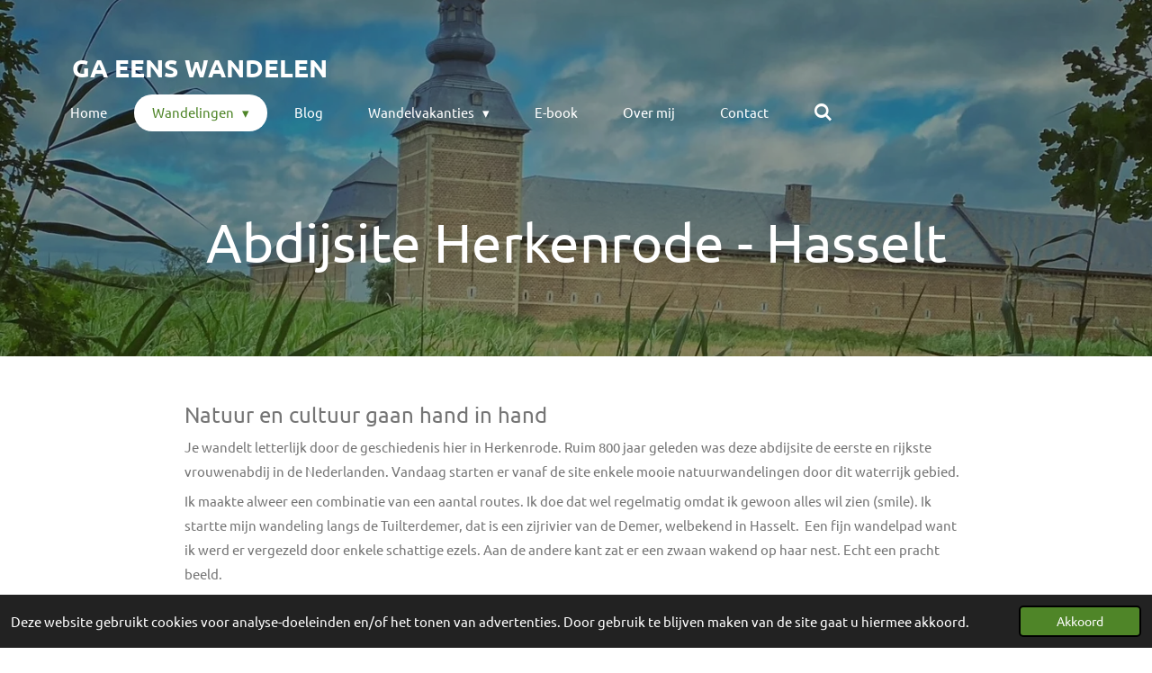

--- FILE ---
content_type: text/html; charset=UTF-8
request_url: https://www.ga-eens-wandelen.be/wandelingen/belgie/wandelen-in-limburg/de-wijers/abdijsite-herckenrode
body_size: 27309
content:
<!DOCTYPE html>
<html lang="nl">
    <head>
        <meta http-equiv="Content-Type" content="text/html; charset=utf-8">
        <meta name="viewport" content="width=device-width, initial-scale=1.0, maximum-scale=5.0">
        <meta http-equiv="X-UA-Compatible" content="IE=edge">
        <link rel="canonical" href="https://www.ga-eens-wandelen.be/wandelingen/belgie/wandelen-in-limburg/de-wijers/abdijsite-herckenrode">
        <link rel="sitemap" type="application/xml" href="https://www.ga-eens-wandelen.be/sitemap.xml">
        <meta property="og:title" content="Abdijsite Herckenrode / De Wijers / Wandelen in Limburg / België / Wandelingen | Ga eens wandelen">
        <meta property="og:url" content="https://www.ga-eens-wandelen.be/wandelingen/belgie/wandelen-in-limburg/de-wijers/abdijsite-herckenrode">
        <base href="https://www.ga-eens-wandelen.be/">
        <meta name="description" property="og:description" content="Je wandelt letterlijk door de geschiedenis hier in Herkenrode. Ruim 800 jaar geleden was deze abdijsite de eerste en rijkste vrouwenabdij in de Nederlanden. Vandaag starten er vanaf de site enkele mooie natuurwandelingen door dit waterrijk gebied.">
                <script nonce="dd439abd6d98aed774557df7c4b640ca">
            
            window.JOUWWEB = window.JOUWWEB || {};
            window.JOUWWEB.application = window.JOUWWEB.application || {};
            window.JOUWWEB.application = {"backends":[{"domain":"jouwweb.nl","freeDomain":"jouwweb.site"},{"domain":"webador.com","freeDomain":"webadorsite.com"},{"domain":"webador.de","freeDomain":"webadorsite.com"},{"domain":"webador.fr","freeDomain":"webadorsite.com"},{"domain":"webador.es","freeDomain":"webadorsite.com"},{"domain":"webador.it","freeDomain":"webadorsite.com"},{"domain":"jouwweb.be","freeDomain":"jouwweb.site"},{"domain":"webador.ie","freeDomain":"webadorsite.com"},{"domain":"webador.co.uk","freeDomain":"webadorsite.com"},{"domain":"webador.at","freeDomain":"webadorsite.com"},{"domain":"webador.be","freeDomain":"webadorsite.com"},{"domain":"webador.ch","freeDomain":"webadorsite.com"},{"domain":"webador.ch","freeDomain":"webadorsite.com"},{"domain":"webador.mx","freeDomain":"webadorsite.com"},{"domain":"webador.com","freeDomain":"webadorsite.com"},{"domain":"webador.dk","freeDomain":"webadorsite.com"},{"domain":"webador.se","freeDomain":"webadorsite.com"},{"domain":"webador.no","freeDomain":"webadorsite.com"},{"domain":"webador.fi","freeDomain":"webadorsite.com"},{"domain":"webador.ca","freeDomain":"webadorsite.com"},{"domain":"webador.ca","freeDomain":"webadorsite.com"},{"domain":"webador.pl","freeDomain":"webadorsite.com"},{"domain":"webador.com.au","freeDomain":"webadorsite.com"},{"domain":"webador.nz","freeDomain":"webadorsite.com"}],"editorLocale":"nl-BE","editorTimezone":"Europe\/Amsterdam","editorLanguage":"nl","analytics4TrackingId":"G-E6PZPGE4QM","analyticsDimensions":[],"backendDomain":"www.jouwweb.nl","backendShortDomain":"jouwweb.nl","backendKey":"jouwweb-nl","freeWebsiteDomain":"jouwweb.site","noSsl":false,"build":{"reference":"bdb0db9"},"linkHostnames":["www.jouwweb.nl","www.webador.com","www.webador.de","www.webador.fr","www.webador.es","www.webador.it","www.jouwweb.be","www.webador.ie","www.webador.co.uk","www.webador.at","www.webador.be","www.webador.ch","fr.webador.ch","www.webador.mx","es.webador.com","www.webador.dk","www.webador.se","www.webador.no","www.webador.fi","www.webador.ca","fr.webador.ca","www.webador.pl","www.webador.com.au","www.webador.nz"],"assetsUrl":"https:\/\/assets.jwwb.nl","loginUrl":"https:\/\/www.jouwweb.nl\/inloggen","publishUrl":"https:\/\/www.jouwweb.nl\/v2\/website\/942425\/publish-proxy","adminUserOrIp":false,"pricing":{"plans":{"lite":{"amount":"700","currency":"EUR"},"pro":{"amount":"1200","currency":"EUR"},"business":{"amount":"2400","currency":"EUR"}},"yearlyDiscount":{"price":{"amount":"0","currency":"EUR"},"ratio":0,"percent":"0%","discountPrice":{"amount":"0","currency":"EUR"},"termPricePerMonth":{"amount":"0","currency":"EUR"},"termPricePerYear":{"amount":"0","currency":"EUR"}}},"hcUrl":{"add-product-variants":"https:\/\/help.jouwweb.nl\/hc\/nl\/articles\/28594307773201","basic-vs-advanced-shipping":"https:\/\/help.jouwweb.nl\/hc\/nl\/articles\/28594268794257","html-in-head":"https:\/\/help.jouwweb.nl\/hc\/nl\/articles\/28594336422545","link-domain-name":"https:\/\/help.jouwweb.nl\/hc\/nl\/articles\/28594325307409","optimize-for-mobile":"https:\/\/help.jouwweb.nl\/hc\/nl\/articles\/28594312927121","seo":"https:\/\/help.jouwweb.nl\/hc\/nl\/sections\/28507243966737","transfer-domain-name":"https:\/\/help.jouwweb.nl\/hc\/nl\/articles\/28594325232657","website-not-secure":"https:\/\/help.jouwweb.nl\/hc\/nl\/articles\/28594252935825"}};
            window.JOUWWEB.brand = {"type":"jouwweb","name":"JouwWeb","domain":"JouwWeb.nl","supportEmail":"support@jouwweb.nl"};
                    
                window.JOUWWEB = window.JOUWWEB || {};
                window.JOUWWEB.websiteRendering = {"locale":"nl-NL","timezone":"Europe\/Amsterdam","routes":{"api\/upload\/product-field":"\/_api\/upload\/product-field","checkout\/cart":"\/winkelwagen","payment":"\/bestelling-afronden\/:publicOrderId","payment\/forward":"\/bestelling-afronden\/:publicOrderId\/forward","public-order":"\/bestelling\/:publicOrderId","checkout\/authorize":"\/winkelwagen\/authorize\/:gateway","wishlist":"\/verlanglijst"}};
                                                    window.JOUWWEB.website = {"id":942425,"locale":"nl-NL","enabled":true,"title":"Ga eens wandelen","hasTitle":true,"roleOfLoggedInUser":null,"ownerLocale":"nl-BE","plan":"business","freeWebsiteDomain":"jouwweb.site","backendKey":"jouwweb-nl","currency":"EUR","defaultLocale":"nl-NL","url":"https:\/\/www.ga-eens-wandelen.be\/","homepageSegmentId":3580868,"category":"blog","isOffline":false,"isPublished":true,"locales":["nl-NL"],"allowed":{"ads":false,"credits":true,"externalLinks":true,"slideshow":true,"customDefaultSlideshow":true,"hostedAlbums":true,"moderators":true,"mailboxQuota":10,"statisticsVisitors":true,"statisticsDetailed":true,"statisticsMonths":-1,"favicon":true,"password":true,"freeDomains":2,"freeMailAccounts":1,"canUseLanguages":false,"fileUpload":true,"legacyFontSize":false,"webshop":true,"products":-1,"imageText":false,"search":true,"audioUpload":true,"videoUpload":5000,"allowDangerousForms":false,"allowHtmlCode":true,"mobileBar":true,"sidebar":true,"poll":false,"allowCustomForms":true,"allowBusinessListing":true,"allowCustomAnalytics":true,"allowAccountingLink":true,"digitalProducts":true,"sitemapElement":false},"mobileBar":{"enabled":false,"theme":"accent","email":{"active":true},"location":{"active":true},"phone":{"active":true},"whatsapp":{"active":false},"social":{"active":false,"network":"facebook"}},"webshop":{"enabled":false,"currency":"EUR","taxEnabled":false,"taxInclusive":true,"vatDisclaimerVisible":false,"orderNotice":"<p>Indien u speciale wensen heeft kunt u deze doorgeven via het Opmerkingen-veld in de laatste stap.<\/p>","orderConfirmation":"<p>Hartelijk bedankt voor uw bestelling! U ontvangt zo spoedig mogelijk bericht van ons over de afhandeling van uw bestelling.<\/p>","freeShipping":false,"freeShippingAmount":"0.00","shippingDisclaimerVisible":false,"pickupAllowed":true,"couponAllowed":false,"detailsPageAvailable":true,"socialMediaVisible":false,"termsPage":null,"termsPageUrl":null,"extraTerms":null,"pricingVisible":true,"orderButtonVisible":true,"shippingAdvanced":false,"shippingAdvancedBackEnd":false,"soldOutVisible":true,"backInStockNotificationEnabled":false,"canAddProducts":true,"nextOrderNumber":101,"allowedServicePoints":[],"sendcloudConfigured":false,"sendcloudFallbackPublicKey":"a3d50033a59b4a598f1d7ce7e72aafdf","taxExemptionAllowed":true,"invoiceComment":null,"emptyCartVisible":false,"minimumOrderPrice":null,"productNumbersEnabled":false,"wishlistEnabled":false,"hideTaxOnCart":false},"isTreatedAsWebshop":false};                            window.JOUWWEB.cart = {"products":[],"coupon":null,"shippingCountryCode":null,"shippingChoice":null,"breakdown":[]};                            window.JOUWWEB.scripts = ["website-rendering\/slideshow"];                        window.parent.JOUWWEB.colorPalette = window.JOUWWEB.colorPalette;
        </script>
                <title>Abdijsite Herckenrode / De Wijers / Wandelen in Limburg / België / Wandelingen | Ga eens wandelen</title>
                                            <link href="https://primary.jwwb.nl/public/h/b/j/temp-priiykqoeoaumudmtbxl/touch-icon-iphone.png?bust=1718524487" rel="apple-touch-icon" sizes="60x60">                                                <link href="https://primary.jwwb.nl/public/h/b/j/temp-priiykqoeoaumudmtbxl/touch-icon-ipad.png?bust=1718524487" rel="apple-touch-icon" sizes="76x76">                                                <link href="https://primary.jwwb.nl/public/h/b/j/temp-priiykqoeoaumudmtbxl/touch-icon-iphone-retina.png?bust=1718524487" rel="apple-touch-icon" sizes="120x120">                                                <link href="https://primary.jwwb.nl/public/h/b/j/temp-priiykqoeoaumudmtbxl/touch-icon-ipad-retina.png?bust=1718524487" rel="apple-touch-icon" sizes="152x152">                                                <link href="https://primary.jwwb.nl/public/h/b/j/temp-priiykqoeoaumudmtbxl/favicon.png?bust=1718524487" rel="shortcut icon">                                                <link href="https://primary.jwwb.nl/public/h/b/j/temp-priiykqoeoaumudmtbxl/favicon.png?bust=1718524487" rel="icon">                                        <meta property="og:image" content="https&#x3A;&#x2F;&#x2F;primary.jwwb.nl&#x2F;public&#x2F;h&#x2F;b&#x2F;j&#x2F;temp-priiykqoeoaumudmtbxl&#x2F;kwqhtw&#x2F;herckenrode-1.jpg&#x3F;enable-io&#x3D;true&amp;enable&#x3D;upscale&amp;fit&#x3D;bounds&amp;width&#x3D;1200">
                                    <meta name="twitter:card" content="summary_large_image">
                        <meta property="twitter:image" content="https&#x3A;&#x2F;&#x2F;primary.jwwb.nl&#x2F;public&#x2F;h&#x2F;b&#x2F;j&#x2F;temp-priiykqoeoaumudmtbxl&#x2F;kwqhtw&#x2F;herckenrode-1.jpg&#x3F;enable-io&#x3D;true&amp;enable&#x3D;upscale&amp;fit&#x3D;bounds&amp;width&#x3D;1200">
                                                    <meta name="google-site-verification" content="4zsctUG63elurDbwVYe4x500Nbt_zlqcljWkZ-Otu-w" />                            <script src="https://plausible.io/js/script.manual.js" nonce="dd439abd6d98aed774557df7c4b640ca" data-turbo-track="reload" defer data-domain="jouwweb.nl"></script>
<link rel="stylesheet" type="text/css" href="https://gfonts.jwwb.nl/css?display=fallback&amp;family=Ubuntu%3A400%2C700%2C400italic%2C700italic" nonce="dd439abd6d98aed774557df7c4b640ca" data-turbo-track="dynamic">
<script src="https://assets.jwwb.nl/assets/build/website-rendering/nl-NL.js?bust=af8dcdef13a1895089e9" nonce="dd439abd6d98aed774557df7c4b640ca" data-turbo-track="reload" defer></script>
<script src="https://assets.jwwb.nl/assets/website-rendering/runtime.cee983c75391f900fb05.js?bust=4ce5de21b577bc4120dd" nonce="dd439abd6d98aed774557df7c4b640ca" data-turbo-track="reload" defer></script>
<script src="https://assets.jwwb.nl/assets/website-rendering/812.881ee67943804724d5af.js?bust=78ab7ad7d6392c42d317" nonce="dd439abd6d98aed774557df7c4b640ca" data-turbo-track="reload" defer></script>
<script src="https://assets.jwwb.nl/assets/website-rendering/main.5cc2a9179e0462270809.js?bust=47fa63093185ee0400ae" nonce="dd439abd6d98aed774557df7c4b640ca" data-turbo-track="reload" defer></script>
<link rel="preload" href="https://assets.jwwb.nl/assets/website-rendering/styles.c611799110a447e67981.css?bust=226f06dc4f39cd5a64cc" as="style">
<link rel="preload" href="https://assets.jwwb.nl/assets/website-rendering/fonts/icons-website-rendering/font/website-rendering.woff2?bust=bd2797014f9452dadc8e" as="font" crossorigin>
<link rel="preconnect" href="https://gfonts.jwwb.nl">
<link rel="stylesheet" type="text/css" href="https://assets.jwwb.nl/assets/website-rendering/styles.c611799110a447e67981.css?bust=226f06dc4f39cd5a64cc" nonce="dd439abd6d98aed774557df7c4b640ca" data-turbo-track="dynamic">
<link rel="preconnect" href="https://assets.jwwb.nl">
<link rel="stylesheet" type="text/css" href="https://primary.jwwb.nl/public/h/b/j/temp-priiykqoeoaumudmtbxl/style.css?bust=1768823931" nonce="dd439abd6d98aed774557df7c4b640ca" data-turbo-track="dynamic">    </head>
    <body
        id="top"
        class="jw-is-slideshow jw-header-is-text jw-is-segment-page jw-is-frontend jw-is-no-sidebar jw-is-no-messagebar jw-is-no-touch-device jw-is-no-mobile"
                                    data-jouwweb-page="5985259"
                                                data-jouwweb-segment-id="5985259"
                                                data-jouwweb-segment-type="page"
                                                data-template-threshold="960"
                                                data-template-name="concert-banner&#x7C;fjord-banner"
                            itemscope
        itemtype="https://schema.org/WebPage"
    >
                                    <meta itemprop="url" content="https://www.ga-eens-wandelen.be/wandelingen/belgie/wandelen-in-limburg/de-wijers/abdijsite-herckenrode">
        <a href="#main-content" class="jw-skip-link">
            Ga direct naar de hoofdinhoud        </a>
        <div class="jw-background"></div>
        <div class="jw-body">
            <div class="jw-mobile-menu jw-mobile-is-text js-mobile-menu">
            <button
            type="button"
            class="jw-mobile-menu__button jw-mobile-search-button"
            aria-label="Zoek binnen website"
        >
            <span class="jw-icon-search"></span>
        </button>
        <div class="jw-mobile-header jw-mobile-header--text">
        <a            class="jw-mobile-header-content"
                            href="/"
                        >
                                        <div class="jw-mobile-text">
                    <span style="display: inline-block; font-size: 16px;"><span style="display: inline-block; font-size: 16px;"> <span style="display: inline-block; font-size: 30px;"><span style="display: inline-block; font-size: 16px;"> <span style="display: inline-block; font-size: 30px;"><span style="display: inline-block; font-size: 30px;"> <span style="display: inline-block; font-size: 30px;"><span style="display: inline-block; font-size: 30px;"> <span style="display: inline-block; font-size: 30px;"><span style="display: inline-block; font-size: 30px;"> <span style="display: inline-block; font-size: 30px;"><span style="display: inline-block; font-size: 28px;">Ga eens wandelen</span></span> </span></span> </span></span> </span></span> </span></span> </span></span>                </div>
                    </a>
    </div>

    
            <button
            type="button"
            class="jw-mobile-menu__button jw-mobile-toggle"
            aria-label="Open / sluit menu"
        >
            <span class="jw-icon-burger"></span>
        </button>
    </div>
    <div class="jw-mobile-menu-search jw-mobile-menu-search--hidden">
        <form
            action="/zoeken"
            method="get"
            class="jw-mobile-menu-search__box"
        >
            <input
                type="text"
                name="q"
                value=""
                placeholder="Zoeken..."
                class="jw-mobile-menu-search__input"
                aria-label="Zoeken"
            >
            <button type="submit" class="jw-btn jw-btn--style-flat jw-mobile-menu-search__button" aria-label="Zoeken">
                <span class="website-rendering-icon-search" aria-hidden="true"></span>
            </button>
            <button type="button" class="jw-btn jw-btn--style-flat jw-mobile-menu-search__button js-cancel-search" aria-label="Zoekopdracht annuleren">
                <span class="website-rendering-icon-cancel" aria-hidden="true"></span>
            </button>
        </form>
    </div>
            <header class="header-wrap js-topbar-content-container js-fixed-header-container">
        <div class="header-wrap__inner">
        <div class="header">
            <div class="jw-header-logo">
        <div
    class="jw-header jw-header-title-container jw-header-text jw-header-text-toggle"
    data-stylable="true"
>
    <a        id="jw-header-title"
        class="jw-header-title"
                    href="/"
            >
        <span style="display: inline-block; font-size: 16px;"><span style="display: inline-block; font-size: 16px;"> <span style="display: inline-block; font-size: 30px;"><span style="display: inline-block; font-size: 16px;"> <span style="display: inline-block; font-size: 30px;"><span style="display: inline-block; font-size: 30px;"> <span style="display: inline-block; font-size: 30px;"><span style="display: inline-block; font-size: 30px;"> <span style="display: inline-block; font-size: 30px;"><span style="display: inline-block; font-size: 30px;"> <span style="display: inline-block; font-size: 30px;"><span style="display: inline-block; font-size: 28px;">Ga eens wandelen</span></span> </span></span> </span></span> </span></span> </span></span> </span></span>    </a>
</div>
</div>
        </div>
        <nav class="menu jw-menu-copy">
            <ul
    id="jw-menu"
    class="jw-menu jw-menu-horizontal"
            >
            <li
    class="jw-menu-item"
>
        <a        class="jw-menu-link"
        href="/"                                            data-page-link-id="3580868"
                            >
                <span class="">
            Home        </span>
            </a>
                </li>
            <li
    class="jw-menu-item jw-menu-has-submenu jw-menu-is-active"
>
        <a        class="jw-menu-link js-active-menu-item"
        href="/wandelingen"                                            data-page-link-id="5984478"
                            >
                <span class="">
            Wandelingen        </span>
                    <span class="jw-arrow jw-arrow-toplevel"></span>
            </a>
                    <ul
            class="jw-submenu"
                    >
                            <li
    class="jw-menu-item jw-menu-has-submenu jw-menu-is-active"
>
        <a        class="jw-menu-link js-active-menu-item"
        href="/wandelingen/belgie"                                            data-page-link-id="14482906"
                            >
                <span class="">
            België        </span>
                    <span class="jw-arrow"></span>
            </a>
                    <ul
            class="jw-submenu"
                    >
                            <li
    class="jw-menu-item jw-menu-has-submenu jw-menu-is-active"
>
        <a        class="jw-menu-link js-active-menu-item"
        href="/wandelingen/belgie/wandelen-in-limburg"                                            data-page-link-id="14483215"
                            >
                <span class="">
            Wandelen in Limburg        </span>
                    <span class="jw-arrow"></span>
            </a>
                    <ul
            class="jw-submenu"
                    >
                            <li
    class="jw-menu-item jw-menu-has-submenu"
>
        <a        class="jw-menu-link"
        href="/wandelingen/belgie/wandelen-in-limburg/maasvallei"                                            data-page-link-id="5985252"
                            >
                <span class="">
            Maasvallei        </span>
                    <span class="jw-arrow"></span>
            </a>
                    <ul
            class="jw-submenu"
                    >
                            <li
    class="jw-menu-item"
>
        <a        class="jw-menu-link"
        href="/wandelingen/belgie/wandelen-in-limburg/maasvallei/aldeneik"                                            data-page-link-id="5985346"
                            >
                <span class="">
            Aldeneik        </span>
            </a>
                </li>
                            <li
    class="jw-menu-item"
>
        <a        class="jw-menu-link"
        href="/wandelingen/belgie/wandelen-in-limburg/maasvallei/maaswinkel"                                            data-page-link-id="6397090"
                            >
                <span class="">
            Maaswinkel        </span>
            </a>
                </li>
                            <li
    class="jw-menu-item"
>
        <a        class="jw-menu-link"
        href="/wandelingen/belgie/wandelen-in-limburg/maasvallei/oud-rekem-lanaken"                                            data-page-link-id="6425340"
                            >
                <span class="">
            Oud-Rekem - Lanaken        </span>
            </a>
                </li>
                            <li
    class="jw-menu-item"
>
        <a        class="jw-menu-link"
        href="/wandelingen/belgie/wandelen-in-limburg/maasvallei/leut-maasmechelen"                                            data-page-link-id="6610083"
                            >
                <span class="">
            Leut - Maasmechelen        </span>
            </a>
                </li>
                            <li
    class="jw-menu-item"
>
        <a        class="jw-menu-link"
        href="/wandelingen/belgie/wandelen-in-limburg/maasvallei/elen-dilsen-stokkem"                                            data-page-link-id="6802310"
                            >
                <span class="">
            Elen - Dilsen-Stokkem        </span>
            </a>
                </li>
                            <li
    class="jw-menu-item"
>
        <a        class="jw-menu-link"
        href="/wandelingen/belgie/wandelen-in-limburg/maasvallei/meers-stein"                                            data-page-link-id="6886988"
                            >
                <span class="">
            Meers - Stein        </span>
            </a>
                </li>
                            <li
    class="jw-menu-item"
>
        <a        class="jw-menu-link"
        href="/wandelingen/belgie/wandelen-in-limburg/maasvallei/kessenich-kinrooi"                                            data-page-link-id="7729620"
                            >
                <span class="">
            Kessenich - Kinrooi        </span>
            </a>
                </li>
                    </ul>
        </li>
                            <li
    class="jw-menu-item jw-menu-has-submenu jw-menu-is-active"
>
        <a        class="jw-menu-link js-active-menu-item"
        href="/wandelingen/belgie/wandelen-in-limburg/de-wijers"                                            data-page-link-id="5985255"
                            >
                <span class="">
            De Wijers        </span>
                    <span class="jw-arrow"></span>
            </a>
                    <ul
            class="jw-submenu"
                    >
                            <li
    class="jw-menu-item"
>
        <a        class="jw-menu-link"
        href="/wandelingen/belgie/wandelen-in-limburg/de-wijers/de-maten"                                            data-page-link-id="5985712"
                            >
                <span class="">
            De Maten        </span>
            </a>
                </li>
                            <li
    class="jw-menu-item jw-menu-is-active"
>
        <a        class="jw-menu-link js-active-menu-item"
        href="/wandelingen/belgie/wandelen-in-limburg/de-wijers/abdijsite-herckenrode"                                            data-page-link-id="5985259"
                            >
                <span class="">
            Abdijsite Herckenrode        </span>
            </a>
                </li>
                            <li
    class="jw-menu-item"
>
        <a        class="jw-menu-link"
        href="/wandelingen/belgie/wandelen-in-limburg/de-wijers/kelchterhoef-houthalen"                                            data-page-link-id="6414756"
                            >
                <span class="">
            Kelchterhoef - Houthalen        </span>
            </a>
                </li>
                            <li
    class="jw-menu-item"
>
        <a        class="jw-menu-link"
        href="/wandelingen/belgie/wandelen-in-limburg/de-wijers/bolderberg-heusden-zolder"                                            data-page-link-id="6425020"
                            >
                <span class="">
            Bolderberg - Heusden-Zolder        </span>
            </a>
                </li>
                            <li
    class="jw-menu-item"
>
        <a        class="jw-menu-link"
        href="/wandelingen/belgie/wandelen-in-limburg/de-wijers/hengelhoef"                                            data-page-link-id="6472469"
                            >
                <span class="">
            Hengelhoef        </span>
            </a>
                </li>
                    </ul>
        </li>
                            <li
    class="jw-menu-item jw-menu-has-submenu"
>
        <a        class="jw-menu-link"
        href="/wandelingen/belgie/wandelen-in-limburg/nationaal-park-hoge-kempen"                                            data-page-link-id="5984534"
                            >
                <span class="">
            Nationaal Park Hoge Kempen        </span>
                    <span class="jw-arrow"></span>
            </a>
                    <ul
            class="jw-submenu"
                    >
                            <li
    class="jw-menu-item"
>
        <a        class="jw-menu-link"
        href="/wandelingen/belgie/wandelen-in-limburg/nationaal-park-hoge-kempen/thor-park"                                            data-page-link-id="5984538"
                            >
                <span class="">
            Thor Park        </span>
            </a>
                </li>
                            <li
    class="jw-menu-item"
>
        <a        class="jw-menu-link"
        href="/wandelingen/belgie/wandelen-in-limburg/nationaal-park-hoge-kempen/mechelse-heide"                                            data-page-link-id="5984530"
                            >
                <span class="">
            Mechelse Heide        </span>
            </a>
                </li>
                            <li
    class="jw-menu-item"
>
        <a        class="jw-menu-link"
        href="/wandelingen/belgie/wandelen-in-limburg/nationaal-park-hoge-kempen/donderslag"                                            data-page-link-id="5985137"
                            >
                <span class="">
            Donderslag        </span>
            </a>
                </li>
                            <li
    class="jw-menu-item"
>
        <a        class="jw-menu-link"
        href="/wandelingen/belgie/wandelen-in-limburg/nationaal-park-hoge-kempen/terhills-maasmechelen"                                            data-page-link-id="5985176"
                            >
                <span class="">
            Terhills - Maasmechelen        </span>
            </a>
                </li>
                            <li
    class="jw-menu-item"
>
        <a        class="jw-menu-link"
        href="/wandelingen/belgie/wandelen-in-limburg/nationaal-park-hoge-kempen/kattevennen"                                            data-page-link-id="5985473"
                            >
                <span class="">
            Kattevennen        </span>
            </a>
                </li>
                            <li
    class="jw-menu-item"
>
        <a        class="jw-menu-link"
        href="/wandelingen/belgie/wandelen-in-limburg/nationaal-park-hoge-kempen/station-as"                                            data-page-link-id="5998950"
                            >
                <span class="">
            Station As        </span>
            </a>
                </li>
                            <li
    class="jw-menu-item"
>
        <a        class="jw-menu-link"
        href="/wandelingen/belgie/wandelen-in-limburg/nationaal-park-hoge-kempen/munsterbos"                                            data-page-link-id="5985520"
                            >
                <span class="">
            Munsterbos        </span>
            </a>
                </li>
                            <li
    class="jw-menu-item"
>
        <a        class="jw-menu-link"
        href="/wandelingen/belgie/wandelen-in-limburg/nationaal-park-hoge-kempen/duinengordel"                                            data-page-link-id="5985550"
                            >
                <span class="">
            Duinengordel        </span>
            </a>
                </li>
                            <li
    class="jw-menu-item"
>
        <a        class="jw-menu-link"
        href="/wandelingen/belgie/wandelen-in-limburg/nationaal-park-hoge-kempen/bergerven"                                            data-page-link-id="5999034"
                            >
                <span class="">
            Bergerven        </span>
            </a>
                </li>
                            <li
    class="jw-menu-item"
>
        <a        class="jw-menu-link"
        href="/wandelingen/belgie/wandelen-in-limburg/nationaal-park-hoge-kempen/abeekvallei"                                            data-page-link-id="6014744"
                            >
                <span class="">
            Abeekvallei        </span>
            </a>
                </li>
                            <li
    class="jw-menu-item"
>
        <a        class="jw-menu-link"
        href="/wandelingen/belgie/wandelen-in-limburg/nationaal-park-hoge-kempen/pietersheim"                                            data-page-link-id="6014745"
                            >
                <span class="">
            Pietersheim        </span>
            </a>
                </li>
                            <li
    class="jw-menu-item"
>
        <a        class="jw-menu-link"
        href="/wandelingen/belgie/wandelen-in-limburg/nationaal-park-hoge-kempen/lieteberg-zutendaal"                                            data-page-link-id="6479532"
                            >
                <span class="">
            Lieteberg - Zutendaal        </span>
            </a>
                </li>
                            <li
    class="jw-menu-item"
>
        <a        class="jw-menu-link"
        href="/wandelingen/belgie/wandelen-in-limburg/nationaal-park-hoge-kempen/papendaalheide-zutendaal"                                            data-page-link-id="7420302"
                            >
                <span class="">
            Papendaalheide - Zutendaal        </span>
            </a>
                </li>
                            <li
    class="jw-menu-item"
>
        <a        class="jw-menu-link"
        href="/wandelingen/belgie/wandelen-in-limburg/nationaal-park-hoge-kempen/reppel-bocholt"                                            data-page-link-id="7754769"
                            >
                <span class="">
            Reppel - Bocholt        </span>
            </a>
                </li>
                            <li
    class="jw-menu-item"
>
        <a        class="jw-menu-link"
        href="/wandelingen/belgie/wandelen-in-limburg/nationaal-park-hoge-kempen/kikbeekbron-maasmechelen"                                            data-page-link-id="8135403"
                            >
                <span class="">
            Kikbeekbron - Maasmechelen        </span>
            </a>
                </li>
                            <li
    class="jw-menu-item"
>
        <a        class="jw-menu-link"
        href="/wandelingen/belgie/wandelen-in-limburg/nationaal-park-hoge-kempen/regiroute-opoeteren"                                            data-page-link-id="8254358"
                            >
                <span class="">
            Regiroute - Opoeteren        </span>
            </a>
                </li>
                    </ul>
        </li>
                            <li
    class="jw-menu-item jw-menu-has-submenu"
>
        <a        class="jw-menu-link"
        href="/wandelingen/belgie/wandelen-in-limburg/haspengouw"                                            data-page-link-id="6049986"
                            >
                <span class="">
            Haspengouw        </span>
                    <span class="jw-arrow"></span>
            </a>
                    <ul
            class="jw-submenu"
                    >
                            <li
    class="jw-menu-item"
>
        <a        class="jw-menu-link"
        href="/wandelingen/belgie/wandelen-in-limburg/haspengouw/alden-biesen"                                            data-page-link-id="6049994"
                            >
                <span class="">
            Alden Biesen        </span>
            </a>
                </li>
                            <li
    class="jw-menu-item"
>
        <a        class="jw-menu-link"
        href="/wandelingen/belgie/wandelen-in-limburg/haspengouw/mombeekvallei"                                            data-page-link-id="6049991"
                            >
                <span class="">
            Mombeekvallei        </span>
            </a>
                </li>
                            <li
    class="jw-menu-item"
>
        <a        class="jw-menu-link"
        href="/wandelingen/belgie/wandelen-in-limburg/haspengouw/zammelen"                                            data-page-link-id="6407399"
                            >
                <span class="">
            Zammelen        </span>
            </a>
                </li>
                            <li
    class="jw-menu-item"
>
        <a        class="jw-menu-link"
        href="/wandelingen/belgie/wandelen-in-limburg/haspengouw/groot-loon-borgloon"                                            data-page-link-id="6432475"
                            >
                <span class="">
            Groot Loon - Borgloon        </span>
            </a>
                </li>
                            <li
    class="jw-menu-item"
>
        <a        class="jw-menu-link"
        href="/wandelingen/belgie/wandelen-in-limburg/haspengouw/nietelbroeken-diepenbeek"                                            data-page-link-id="6665580"
                            >
                <span class="">
            Nietelbroeken - Diepenbeek        </span>
            </a>
                </li>
                            <li
    class="jw-menu-item"
>
        <a        class="jw-menu-link"
        href="/wandelingen/belgie/wandelen-in-limburg/haspengouw/jonckholt-bilzen"                                            data-page-link-id="7047917"
                            >
                <span class="">
            Jonckholt - Bilzen        </span>
            </a>
                </li>
                            <li
    class="jw-menu-item"
>
        <a        class="jw-menu-link"
        href="/wandelingen/belgie/wandelen-in-limburg/haspengouw/mettekoven-sint-truiden"                                            data-page-link-id="7131728"
                            >
                <span class="">
            Mettekoven - Sint-Truiden        </span>
            </a>
                </li>
                            <li
    class="jw-menu-item"
>
        <a        class="jw-menu-link"
        href="/wandelingen/belgie/wandelen-in-limburg/haspengouw/beukenberg-tongeren"                                            data-page-link-id="7444508"
                            >
                <span class="">
            Beukenberg - Tongeren        </span>
            </a>
                </li>
                            <li
    class="jw-menu-item"
>
        <a        class="jw-menu-link"
        href="/wandelingen/belgie/wandelen-in-limburg/haspengouw/de-kevie-tongeren"                                            data-page-link-id="9698124"
                            >
                <span class="">
            De Kevie - Tongeren        </span>
            </a>
                </li>
                            <li
    class="jw-menu-item"
>
        <a        class="jw-menu-link"
        href="/wandelingen/belgie/wandelen-in-limburg/haspengouw/ulbeek-wellen"                                            data-page-link-id="7503856"
                            >
                <span class="">
            Ulbeek - Wellen        </span>
            </a>
                </li>
                            <li
    class="jw-menu-item"
>
        <a        class="jw-menu-link"
        href="/wandelingen/belgie/wandelen-in-limburg/haspengouw/greenspot-vrijhern-hoeselt"                                            data-page-link-id="7730003"
                            >
                <span class="">
            Greenspot Vrijhern - Hoeselt        </span>
            </a>
                </li>
                            <li
    class="jw-menu-item"
>
        <a        class="jw-menu-link"
        href="/wandelingen/belgie/wandelen-in-limburg/haspengouw/overbroek-gelinden-sint-truiden"                                            data-page-link-id="7753588"
                            >
                <span class="">
            Overbroek Gelinden - Sint-Truiden        </span>
            </a>
                </li>
                            <li
    class="jw-menu-item"
>
        <a        class="jw-menu-link"
        href="/wandelingen/belgie/wandelen-in-limburg/haspengouw/marienlof-borgloon"                                            data-page-link-id="8596211"
                            >
                <span class="">
            Mariënlof - Borgloon        </span>
            </a>
                </li>
                            <li
    class="jw-menu-item"
>
        <a        class="jw-menu-link"
        href="/wandelingen/belgie/wandelen-in-limburg/haspengouw/heks-heers"                                            data-page-link-id="24544289"
                            >
                <span class="">
            Heks - Heers        </span>
            </a>
                </li>
                    </ul>
        </li>
                            <li
    class="jw-menu-item jw-menu-has-submenu"
>
        <a        class="jw-menu-link"
        href="/wandelingen/belgie/wandelen-in-limburg/bosland"                                            data-page-link-id="6472950"
                            >
                <span class="">
            Bosland        </span>
                    <span class="jw-arrow"></span>
            </a>
                    <ul
            class="jw-submenu"
                    >
                            <li
    class="jw-menu-item"
>
        <a        class="jw-menu-link"
        href="/wandelingen/belgie/wandelen-in-limburg/bosland/sahara-lommel"                                            data-page-link-id="6473070"
                            >
                <span class="">
            Sahara - Lommel        </span>
            </a>
                </li>
                            <li
    class="jw-menu-item"
>
        <a        class="jw-menu-link"
        href="/wandelingen/belgie/wandelen-in-limburg/bosland/pijnven-hechtel-eksel"                                            data-page-link-id="6569410"
                            >
                <span class="">
            Pijnven - Hechtel-Eksel        </span>
            </a>
                </li>
                            <li
    class="jw-menu-item"
>
        <a        class="jw-menu-link"
        href="/wandelingen/belgie/wandelen-in-limburg/bosland/hoksent-peer"                                            data-page-link-id="6714518"
                            >
                <span class="">
            Hoksent - Peer        </span>
            </a>
                </li>
                            <li
    class="jw-menu-item"
>
        <a        class="jw-menu-link"
        href="/wandelingen/belgie/wandelen-in-limburg/bosland/in-den-brand-hechtel-eksel"                                            data-page-link-id="8596516"
                            >
                <span class="">
            In den Brand - Hechtel-Eksel        </span>
            </a>
                </li>
                            <li
    class="jw-menu-item"
>
        <a        class="jw-menu-link"
        href="/wandelingen/belgie/wandelen-in-limburg/bosland/heuvelse-heide-lommel"                                            data-page-link-id="8896171"
                            >
                <span class="">
            Heuvelse Heide - Lommel        </span>
            </a>
                </li>
                            <li
    class="jw-menu-item"
>
        <a        class="jw-menu-link"
        href="/wandelingen/belgie/wandelen-in-limburg/bosland/resterheide-hechtel-eksel"                                            data-page-link-id="11269961"
                            >
                <span class="">
            Resterheide - Hechtel-Eksel        </span>
            </a>
                </li>
                    </ul>
        </li>
                            <li
    class="jw-menu-item jw-menu-has-submenu"
>
        <a        class="jw-menu-link"
        href="/wandelingen/belgie/wandelen-in-limburg/de-groote-heide"                                            data-page-link-id="6426040"
                            >
                <span class="">
            De Groote Heide        </span>
                    <span class="jw-arrow"></span>
            </a>
                    <ul
            class="jw-submenu"
                    >
                            <li
    class="jw-menu-item"
>
        <a        class="jw-menu-link"
        href="/wandelingen/belgie/wandelen-in-limburg/de-groote-heide/hageven-pelt"                                            data-page-link-id="6426295"
                            >
                <span class="">
            Hageven - Pelt        </span>
            </a>
                </li>
                            <li
    class="jw-menu-item"
>
        <a        class="jw-menu-link"
        href="/wandelingen/belgie/wandelen-in-limburg/de-groote-heide/achelse-kluis-hamont-achel"                                            data-page-link-id="7488530"
                            >
                <span class="">
            Achelse Kluis - Hamont-Achel        </span>
            </a>
                </li>
                    </ul>
        </li>
                            <li
    class="jw-menu-item jw-menu-has-submenu"
>
        <a        class="jw-menu-link"
        href="/wandelingen/belgie/wandelen-in-limburg/grenspark-kempen-broek"                                            data-page-link-id="6473259"
                            >
                <span class="">
            Grenspark Kempen-Broek        </span>
                    <span class="jw-arrow"></span>
            </a>
                    <ul
            class="jw-submenu"
                    >
                            <li
    class="jw-menu-item"
>
        <a        class="jw-menu-link"
        href="/wandelingen/belgie/wandelen-in-limburg/grenspark-kempen-broek/smeetshof-bocholt"                                            data-page-link-id="6473619"
                            >
                <span class="">
            Smeetshof - Bocholt        </span>
            </a>
                </li>
                            <li
    class="jw-menu-item"
>
        <a        class="jw-menu-link"
        href="/wandelingen/belgie/wandelen-in-limburg/grenspark-kempen-broek/zig-en-goort-kinrooi"                                            data-page-link-id="7421408"
                            >
                <span class="">
            Zig en Goort - Kinrooi        </span>
            </a>
                </li>
                    </ul>
        </li>
                            <li
    class="jw-menu-item jw-menu-has-submenu"
>
        <a        class="jw-menu-link"
        href="/wandelingen/belgie/wandelen-in-limburg/sint-pietersberg"                                            data-page-link-id="6564890"
                            >
                <span class="">
            Sint-Pietersberg        </span>
                    <span class="jw-arrow"></span>
            </a>
                    <ul
            class="jw-submenu"
                    >
                            <li
    class="jw-menu-item"
>
        <a        class="jw-menu-link"
        href="/wandelingen/belgie/wandelen-in-limburg/sint-pietersberg/kanne"                                            data-page-link-id="6564887"
                            >
                <span class="">
            Kanne        </span>
            </a>
                </li>
                            <li
    class="jw-menu-item"
>
        <a        class="jw-menu-link"
        href="/wandelingen/belgie/wandelen-in-limburg/sint-pietersberg/bassenge"                                            data-page-link-id="6843370"
                            >
                <span class="">
            Bassenge        </span>
            </a>
                </li>
                    </ul>
        </li>
                            <li
    class="jw-menu-item jw-menu-has-submenu"
>
        <a        class="jw-menu-link"
        href="/wandelingen/belgie/wandelen-in-limburg/vallei-van-de-zwarte-beek"                                            data-page-link-id="7049927"
                            >
                <span class="">
            Vallei van de Zwarte Beek        </span>
                    <span class="jw-arrow"></span>
            </a>
                    <ul
            class="jw-submenu"
                    >
                            <li
    class="jw-menu-item"
>
        <a        class="jw-menu-link"
        href="/wandelingen/belgie/wandelen-in-limburg/vallei-van-de-zwarte-beek/meldert-lummen"                                            data-page-link-id="7049978"
                            >
                <span class="">
            Meldert - Lummen        </span>
            </a>
                </li>
                            <li
    class="jw-menu-item"
>
        <a        class="jw-menu-link"
        href="/wandelingen/belgie/wandelen-in-limburg/vallei-van-de-zwarte-beek/zelem-halen"                                            data-page-link-id="7345747"
                            >
                <span class="">
            Zelem - Halen        </span>
            </a>
                </li>
                            <li
    class="jw-menu-item"
>
        <a        class="jw-menu-link"
        href="/wandelingen/belgie/wandelen-in-limburg/vallei-van-de-zwarte-beek/de-watersnip-koersel"                                            data-page-link-id="7351615"
                            >
                <span class="">
            De Watersnip - Koersel        </span>
            </a>
                </li>
                            <li
    class="jw-menu-item"
>
        <a        class="jw-menu-link"
        href="/wandelingen/belgie/wandelen-in-limburg/vallei-van-de-zwarte-beek/mijnterril-heusden-zolder"                                            data-page-link-id="8490408"
                            >
                <span class="">
            Mijnterril Heusden-Zolder        </span>
            </a>
                </li>
                    </ul>
        </li>
                            <li
    class="jw-menu-item"
>
        <a        class="jw-menu-link"
        href="/wandelingen/belgie/wandelen-in-limburg/stiemerbeekvallei-genk"                                            data-page-link-id="7492571"
                            >
                <span class="">
            Stiemerbeekvallei - Genk        </span>
            </a>
                </li>
                    </ul>
        </li>
                            <li
    class="jw-menu-item jw-menu-has-submenu"
>
        <a        class="jw-menu-link"
        href="/wandelingen/belgie/wandelen-in-antwerpen"                                            data-page-link-id="28785011"
                            >
                <span class="">
            Wandelen in Antwerpen        </span>
                    <span class="jw-arrow"></span>
            </a>
                    <ul
            class="jw-submenu"
                    >
                            <li
    class="jw-menu-item"
>
        <a        class="jw-menu-link"
        href="/wandelingen/belgie/wandelen-in-antwerpen/viervoeterstocht-kalmthout"                                            data-page-link-id="28785109"
                            >
                <span class="">
            Viervoeterstocht - Kalmthout        </span>
            </a>
                </li>
                            <li
    class="jw-menu-item"
>
        <a        class="jw-menu-link"
        href="/wandelingen/belgie/wandelen-in-antwerpen/watermolenpad-hoogstraten"                                            data-page-link-id="28785636"
                            >
                <span class="">
            Watermolenpad - Hoogstraten        </span>
            </a>
                </li>
                            <li
    class="jw-menu-item"
>
        <a        class="jw-menu-link"
        href="/wandelingen/belgie/wandelen-in-antwerpen/van-oever-tot-heuveltop-kasterlee"                                            data-page-link-id="28792402"
                            >
                <span class="">
            Van oever tot heuveltop - Kasterlee        </span>
            </a>
                </li>
                            <li
    class="jw-menu-item"
>
        <a        class="jw-menu-link"
        href="/wandelingen/belgie/wandelen-in-antwerpen/zwart-water-snepkensvijver-herentals"                                            data-page-link-id="28831060"
                            >
                <span class="">
            Zwart Water &amp; Snepkensvijver - Herentals        </span>
            </a>
                </li>
                            <li
    class="jw-menu-item"
>
        <a        class="jw-menu-link"
        href="/wandelingen/belgie/wandelen-in-antwerpen/bruggekeswandeling-ravels"                                            data-page-link-id="29359051"
                            >
                <span class="">
            Bruggekeswandeling - Ravels        </span>
            </a>
                </li>
                    </ul>
        </li>
                            <li
    class="jw-menu-item jw-menu-has-submenu"
>
        <a        class="jw-menu-link"
        href="/wandelingen/belgie/wandelen-in-oost-vlaanderen"                                            data-page-link-id="9670694"
                            >
                <span class="">
            Wandelen in Oost-Vlaanderen        </span>
                    <span class="jw-arrow"></span>
            </a>
                    <ul
            class="jw-submenu"
                    >
                            <li
    class="jw-menu-item"
>
        <a        class="jw-menu-link"
        href="/wandelingen/belgie/wandelen-in-oost-vlaanderen/stiltewandelroute-tussen-dender-en-mark"                                            data-page-link-id="9670788"
                            >
                <span class="">
            Stiltewandelroute tussen Dender en Mark        </span>
            </a>
                </li>
                            <li
    class="jw-menu-item"
>
        <a        class="jw-menu-link"
        href="/wandelingen/belgie/wandelen-in-oost-vlaanderen/op-de-flanken-van-de-muur"                                            data-page-link-id="9670961"
                            >
                <span class="">
            Op de flanken van de Muur        </span>
            </a>
                </li>
                            <li
    class="jw-menu-item"
>
        <a        class="jw-menu-link"
        href="/wandelingen/belgie/wandelen-in-oost-vlaanderen/panoramaroute-kwaremont"                                            data-page-link-id="24318789"
                            >
                <span class="">
            Panoramaroute - Kwaremont        </span>
            </a>
                </li>
                    </ul>
        </li>
                            <li
    class="jw-menu-item jw-menu-has-submenu"
>
        <a        class="jw-menu-link"
        href="/wandelingen/belgie/wandelen-in-luxemburg"                                            data-page-link-id="16214541"
                            >
                <span class="">
            Wandelen in Luxemburg        </span>
                    <span class="jw-arrow"></span>
            </a>
                    <ul
            class="jw-submenu"
                    >
                            <li
    class="jw-menu-item"
>
        <a        class="jw-menu-link"
        href="/wandelingen/belgie/wandelen-in-luxemburg/le-lac-des-deux-ourthes"                                            data-page-link-id="16214739"
                            >
                <span class="">
            Le Lac des deux Ourthes        </span>
            </a>
                </li>
                            <li
    class="jw-menu-item"
>
        <a        class="jw-menu-link"
        href="/wandelingen/belgie/wandelen-in-luxemburg/feeenvallei-achouffe"                                            data-page-link-id="16227923"
                            >
                <span class="">
            Feeënvallei - Achouffe        </span>
            </a>
                </li>
                            <li
    class="jw-menu-item"
>
        <a        class="jw-menu-link"
        href="/wandelingen/belgie/wandelen-in-luxemburg/durbuy-naar-bohon"                                            data-page-link-id="22396379"
                            >
                <span class="">
            Durbuy naar Bohon        </span>
            </a>
                </li>
                            <li
    class="jw-menu-item"
>
        <a        class="jw-menu-link"
        href="/wandelingen/belgie/wandelen-in-luxemburg/weris"                                            data-page-link-id="22397835"
                            >
                <span class="">
            Wéris        </span>
            </a>
                </li>
                            <li
    class="jw-menu-item"
>
        <a        class="jw-menu-link"
        href="/wandelingen/belgie/wandelen-in-luxemburg/so-bechefa-vielsalm"                                            data-page-link-id="22883368"
                            >
                <span class="">
            So Bêchefa - Vielsalm        </span>
            </a>
                </li>
                    </ul>
        </li>
                            <li
    class="jw-menu-item jw-menu-has-submenu"
>
        <a        class="jw-menu-link"
        href="/wandelingen/belgie/wandelen-in-luik"                                            data-page-link-id="8079540"
                            >
                <span class="">
            Wandelen in Luik        </span>
                    <span class="jw-arrow"></span>
            </a>
                    <ul
            class="jw-submenu"
                    >
                            <li
    class="jw-menu-item"
>
        <a        class="jw-menu-link"
        href="/wandelingen/belgie/wandelen-in-luik/la-cascade-du-bayehon-malmedy"                                            data-page-link-id="14507170"
                            >
                <span class="">
            La Cascade du Bayehon - Malmedy        </span>
            </a>
                </li>
                            <li
    class="jw-menu-item"
>
        <a        class="jw-menu-link"
        href="/wandelingen/belgie/wandelen-in-luik/rocher-de-falize-rocher-de-warche-malmedy"                                            data-page-link-id="14569445"
                            >
                <span class="">
            Rocher de Falize &amp; Rocher de Warche - Malmedy        </span>
            </a>
                </li>
                            <li
    class="jw-menu-item"
>
        <a        class="jw-menu-link"
        href="/wandelingen/belgie/wandelen-in-luik/de-vlonders-van-malchamps-spa"                                            data-page-link-id="8079300"
                            >
                <span class="">
            De vlonders van Malchamps - Spa        </span>
            </a>
                </li>
                            <li
    class="jw-menu-item"
>
        <a        class="jw-menu-link"
        href="/wandelingen/belgie/wandelen-in-luik/panorama-van-de-warche-robertville"                                            data-page-link-id="8079603"
                            >
                <span class="">
            Panorama van de Warche- Robertville        </span>
            </a>
                </li>
                            <li
    class="jw-menu-item"
>
        <a        class="jw-menu-link"
        href="/wandelingen/belgie/wandelen-in-luik/vallei-van-de-hoegne-jalhay"                                            data-page-link-id="11259633"
                            >
                <span class="">
            Vallei van de Hoëgne - Jalhay        </span>
            </a>
                </li>
                            <li
    class="jw-menu-item"
>
        <a        class="jw-menu-link"
        href="/wandelingen/belgie/wandelen-in-luik/ninglinspo-aywaille"                                            data-page-link-id="11260748"
                            >
                <span class="">
            Ninglinspo - Aywaille        </span>
            </a>
                </li>
                            <li
    class="jw-menu-item"
>
        <a        class="jw-menu-link"
        href="/wandelingen/belgie/wandelen-in-luik/tros-marets-malmedy"                                            data-page-link-id="14688032"
                            >
                <span class="">
            Trôs-Marets - Malmedy        </span>
            </a>
                </li>
                            <li
    class="jw-menu-item"
>
        <a        class="jw-menu-link"
        href="/wandelingen/belgie/wandelen-in-luik/promenade-des-cretes-vieuxville"                                            data-page-link-id="11261423"
                            >
                <span class="">
            Promenade des crêtes - Vieuxville        </span>
            </a>
                </li>
                            <li
    class="jw-menu-item"
>
        <a        class="jw-menu-link"
        href="/wandelingen/belgie/wandelen-in-luik/rondje-malmedy-beverce"                                            data-page-link-id="22921307"
                            >
                <span class="">
            Rondje Malmedy - Bévercé        </span>
            </a>
                </li>
                            <li
    class="jw-menu-item"
>
        <a        class="jw-menu-link"
        href="/wandelingen/belgie/wandelen-in-luik/blonde-route-peak-beer-waimes"                                            data-page-link-id="23055918"
                            >
                <span class="">
            &#039;Blonde&#039;-route Peak Beer - Waimes        </span>
            </a>
                </li>
                            <li
    class="jw-menu-item"
>
        <a        class="jw-menu-link"
        href="/wandelingen/belgie/wandelen-in-luik/peri-route-luik"                                            data-page-link-id="26300764"
                            >
                <span class="">
            Péri-route Luik        </span>
            </a>
                </li>
                            <li
    class="jw-menu-item"
>
        <a        class="jw-menu-link"
        href="/wandelingen/belgie/wandelen-in-luik/stuwmeer-eupen"                                            data-page-link-id="27739927"
                            >
                <span class="">
            Stuwmeer Eupen        </span>
            </a>
                </li>
                    </ul>
        </li>
                            <li
    class="jw-menu-item jw-menu-has-submenu"
>
        <a        class="jw-menu-link"
        href="/wandelingen/belgie/wandelen-in-namen"                                            data-page-link-id="30535990"
                            >
                <span class="">
            Wandelen in Namen        </span>
                    <span class="jw-arrow"></span>
            </a>
                    <ul
            class="jw-submenu"
                    >
                            <li
    class="jw-menu-item"
>
        <a        class="jw-menu-link"
        href="/wandelingen/belgie/wandelen-in-namen/blaimont-waulsort"                                            data-page-link-id="30536650"
                            >
                <span class="">
            Blaimont - Waulsort        </span>
            </a>
                </li>
                            <li
    class="jw-menu-item"
>
        <a        class="jw-menu-link"
        href="/wandelingen/belgie/wandelen-in-namen/kasteel-van-walzin"                                            data-page-link-id="30536893"
                            >
                <span class="">
            Kasteel van Walzin        </span>
            </a>
                </li>
                    </ul>
        </li>
                    </ul>
        </li>
                            <li
    class="jw-menu-item jw-menu-has-submenu"
>
        <a        class="jw-menu-link"
        href="/wandelingen/buitenland"                                            data-page-link-id="8487357"
                            >
                <span class="">
            Buitenland        </span>
                    <span class="jw-arrow"></span>
            </a>
                    <ul
            class="jw-submenu"
                    >
                            <li
    class="jw-menu-item jw-menu-has-submenu"
>
        <a        class="jw-menu-link"
        href="/wandelingen/buitenland/nederland"                                            data-page-link-id="8487362"
                            >
                <span class="">
            Nederland        </span>
                    <span class="jw-arrow"></span>
            </a>
                    <ul
            class="jw-submenu"
                    >
                            <li
    class="jw-menu-item"
>
        <a        class="jw-menu-link"
        href="/wandelingen/buitenland/nederland/brunssummerheide-heerlen"                                            data-page-link-id="8892790"
                            >
                <span class="">
            Brunssummerheide - Heerlen        </span>
            </a>
                </li>
                            <li
    class="jw-menu-item"
>
        <a        class="jw-menu-link"
        href="/wandelingen/buitenland/nederland/valkenburg"                                            data-page-link-id="21332661"
                            >
                <span class="">
            Valkenburg        </span>
            </a>
                </li>
                            <li
    class="jw-menu-item"
>
        <a        class="jw-menu-link"
        href="/wandelingen/buitenland/nederland/ohe-en-laak"                                            data-page-link-id="7885680"
                            >
                <span class="">
            Ohé en Laak        </span>
            </a>
                </li>
                            <li
    class="jw-menu-item"
>
        <a        class="jw-menu-link"
        href="/wandelingen/buitenland/nederland/elsloo"                                            data-page-link-id="8897194"
                            >
                <span class="">
            Elsloo        </span>
            </a>
                </li>
                            <li
    class="jw-menu-item"
>
        <a        class="jw-menu-link"
        href="/wandelingen/buitenland/nederland/curfsgroeve-geuldal"                                            data-page-link-id="18662060"
                            >
                <span class="">
            Curfsgroeve - Geuldal        </span>
            </a>
                </li>
                            <li
    class="jw-menu-item"
>
        <a        class="jw-menu-link"
        href="/wandelingen/buitenland/nederland/slenaken"                                            data-page-link-id="8898006"
                            >
                <span class="">
            Slenaken        </span>
            </a>
                </li>
                            <li
    class="jw-menu-item"
>
        <a        class="jw-menu-link"
        href="/wandelingen/buitenland/nederland/epen-zuid-limburg"                                            data-page-link-id="27739406"
                            >
                <span class="">
            Epen - Zuid Limburg        </span>
            </a>
                </li>
                            <li
    class="jw-menu-item"
>
        <a        class="jw-menu-link"
        href="/wandelingen/buitenland/nederland/de-groote-peel-nationaal-park"                                            data-page-link-id="8487605"
                            >
                <span class="">
            De Groote Peel - Nationaal Park        </span>
            </a>
                </li>
                            <li
    class="jw-menu-item"
>
        <a        class="jw-menu-link"
        href="/wandelingen/buitenland/nederland/sint-pietersberg-maastricht"                                            data-page-link-id="8230844"
                            >
                <span class="">
            Sint Pietersberg - Maastricht        </span>
            </a>
                </li>
                            <li
    class="jw-menu-item"
>
        <a        class="jw-menu-link"
        href="/wandelingen/buitenland/nederland/oranjezon-zeeland"                                            data-page-link-id="9698621"
                            >
                <span class="">
            Oranjezon - Zeeland        </span>
            </a>
                </li>
                            <li
    class="jw-menu-item"
>
        <a        class="jw-menu-link"
        href="/wandelingen/buitenland/nederland/rondje-exel-lochem"                                            data-page-link-id="23498770"
                            >
                <span class="">
            Rondje Exel - Lochem        </span>
            </a>
                </li>
                            <li
    class="jw-menu-item"
>
        <a        class="jw-menu-link"
        href="/wandelingen/buitenland/nederland/wooldse-bossen-en-bekenvelle-winterswijk"                                            data-page-link-id="23499111"
                            >
                <span class="">
            Wooldse bossen en Bekenvelle - Winterswijk        </span>
            </a>
                </li>
                            <li
    class="jw-menu-item"
>
        <a        class="jw-menu-link"
        href="/wandelingen/buitenland/nederland/toppenroute-etappe-zeddam"                                            data-page-link-id="23499339"
                            >
                <span class="">
            Toppenroute - Etappe Zeddam        </span>
            </a>
                </li>
                    </ul>
        </li>
                            <li
    class="jw-menu-item jw-menu-has-submenu"
>
        <a        class="jw-menu-link"
        href="/wandelingen/buitenland/duitsland"                                            data-page-link-id="8488083"
                            >
                <span class="">
            Duitsland        </span>
                    <span class="jw-arrow"></span>
            </a>
                    <ul
            class="jw-submenu"
                    >
                            <li
    class="jw-menu-item"
>
        <a        class="jw-menu-link"
        href="/wandelingen/buitenland/duitsland/geierlay-hangbrug-moersdorf"                                            data-page-link-id="8489616"
                            >
                <span class="">
            Geierlay Hangbrug - Mörsdorf        </span>
            </a>
                </li>
                            <li
    class="jw-menu-item"
>
        <a        class="jw-menu-link"
        href="/wandelingen/buitenland/duitsland/kasteel-eltz-moselkern"                                            data-page-link-id="8490090"
                            >
                <span class="">
            Kasteel Eltz - Moselkern        </span>
            </a>
                </li>
                            <li
    class="jw-menu-item"
>
        <a        class="jw-menu-link"
        href="/wandelingen/buitenland/duitsland/cochem-moezelstreek"                                            data-page-link-id="8492397"
                            >
                <span class="">
            Cochem - Moezelstreek        </span>
            </a>
                </li>
                            <li
    class="jw-menu-item"
>
        <a        class="jw-menu-link"
        href="/wandelingen/buitenland/duitsland/monschau-eifel"                                            data-page-link-id="15376641"
                            >
                <span class="">
            Monschau - Eifel        </span>
            </a>
                </li>
                    </ul>
        </li>
                            <li
    class="jw-menu-item jw-menu-has-submenu"
>
        <a        class="jw-menu-link"
        href="/wandelingen/buitenland/zweden"                                            data-page-link-id="9928577"
                            >
                <span class="">
            Zweden        </span>
                    <span class="jw-arrow"></span>
            </a>
                    <ul
            class="jw-submenu"
                    >
                            <li
    class="jw-menu-item"
>
        <a        class="jw-menu-link"
        href="/wandelingen/buitenland/zweden/herrnaeset-vaestra"                                            data-page-link-id="9928617"
                            >
                <span class="">
            Herrnäset Västra        </span>
            </a>
                </li>
                            <li
    class="jw-menu-item"
>
        <a        class="jw-menu-link"
        href="/wandelingen/buitenland/zweden/jaernsjoeleden"                                            data-page-link-id="9928845"
                            >
                <span class="">
            Järnsjöleden        </span>
            </a>
                </li>
                            <li
    class="jw-menu-item"
>
        <a        class="jw-menu-link"
        href="/wandelingen/buitenland/zweden/knuthoejdsmossen"                                            data-page-link-id="9929005"
                            >
                <span class="">
            Knuthöjdsmossen        </span>
            </a>
                </li>
                            <li
    class="jw-menu-item"
>
        <a        class="jw-menu-link"
        href="/wandelingen/buitenland/zweden/laarhoejdsleden"                                            data-page-link-id="9931218"
                            >
                <span class="">
            Lårhöjdsleden        </span>
            </a>
                </li>
                            <li
    class="jw-menu-item"
>
        <a        class="jw-menu-link"
        href="/wandelingen/buitenland/zweden/hoegbergsfaeltet"                                            data-page-link-id="9938732"
                            >
                <span class="">
            Högbergsfältet        </span>
            </a>
                </li>
                    </ul>
        </li>
                            <li
    class="jw-menu-item jw-menu-has-submenu"
>
        <a        class="jw-menu-link"
        href="/wandelingen/buitenland/wandelen-in-frankrijk"                                            data-page-link-id="11490299"
                            >
                <span class="">
            Wandelen in Frankrijk        </span>
                    <span class="jw-arrow"></span>
            </a>
                    <ul
            class="jw-submenu"
                    >
                            <li
    class="jw-menu-item jw-menu-has-submenu"
>
        <a        class="jw-menu-link"
        href="/wandelingen/buitenland/wandelen-in-frankrijk/wandelen-in-occitanie"                                            data-page-link-id="19391833"
                            >
                <span class="">
            Wandelen in Occitanië        </span>
                    <span class="jw-arrow"></span>
            </a>
                    <ul
            class="jw-submenu"
                    >
                            <li
    class="jw-menu-item"
>
        <a        class="jw-menu-link"
        href="/wandelingen/buitenland/wandelen-in-frankrijk/wandelen-in-occitanie/gorges-d-heric-haut-languedoc"                                            data-page-link-id="11490458"
                            >
                <span class="">
            Gorges d&#039;Héric - Haut-Languedoc        </span>
            </a>
                </li>
                            <li
    class="jw-menu-item"
>
        <a        class="jw-menu-link"
        href="/wandelingen/buitenland/wandelen-in-frankrijk/wandelen-in-occitanie/laprade-basse"                                            data-page-link-id="11575468"
                            >
                <span class="">
            Laprade-Basse        </span>
            </a>
                </li>
                            <li
    class="jw-menu-item"
>
        <a        class="jw-menu-link"
        href="/wandelingen/buitenland/wandelen-in-frankrijk/wandelen-in-occitanie/minerve-languedoc"                                            data-page-link-id="11593743"
                            >
                <span class="">
            Minerve - Languedoc        </span>
            </a>
                </li>
                            <li
    class="jw-menu-item"
>
        <a        class="jw-menu-link"
        href="/wandelingen/buitenland/wandelen-in-frankrijk/wandelen-in-occitanie/peyriac-de-mer-languedoc"                                            data-page-link-id="11873306"
                            >
                <span class="">
            Peyriac de mer - Languedoc        </span>
            </a>
                </li>
                            <li
    class="jw-menu-item"
>
        <a        class="jw-menu-link"
        href="/wandelingen/buitenland/wandelen-in-frankrijk/wandelen-in-occitanie/la-passerelle-de-mazamet"                                            data-page-link-id="19395607"
                            >
                <span class="">
            La passerelle de Mazamet        </span>
            </a>
                </li>
                            <li
    class="jw-menu-item"
>
        <a        class="jw-menu-link"
        href="/wandelingen/buitenland/wandelen-in-frankrijk/wandelen-in-occitanie/les-goules-gruissan"                                            data-page-link-id="19489389"
                            >
                <span class="">
            Les Goules - Gruissan        </span>
            </a>
                </li>
                            <li
    class="jw-menu-item"
>
        <a        class="jw-menu-link"
        href="/wandelingen/buitenland/wandelen-in-frankrijk/wandelen-in-occitanie/gouffre-de-l-oeil-doux-aude"                                            data-page-link-id="19494015"
                            >
                <span class="">
            Gouffre de l’Œil Doux - Aude        </span>
            </a>
                </li>
                            <li
    class="jw-menu-item"
>
        <a        class="jw-menu-link"
        href="/wandelingen/buitenland/wandelen-in-frankrijk/wandelen-in-occitanie/le-peche-laurier-argens-minervois"                                            data-page-link-id="19495118"
                            >
                <span class="">
            Le Peche Laurier - Argens-Minervois        </span>
            </a>
                </li>
                            <li
    class="jw-menu-item"
>
        <a        class="jw-menu-link"
        href="/wandelingen/buitenland/wandelen-in-frankrijk/wandelen-in-occitanie/lagrasse"                                            data-page-link-id="19502295"
                            >
                <span class="">
            Lagrasse        </span>
            </a>
                </li>
                            <li
    class="jw-menu-item"
>
        <a        class="jw-menu-link"
        href="/wandelingen/buitenland/wandelen-in-frankrijk/wandelen-in-occitanie/agel-minervois"                                            data-page-link-id="19507575"
                            >
                <span class="">
            Agel - Minervois        </span>
            </a>
                </li>
                            <li
    class="jw-menu-item"
>
        <a        class="jw-menu-link"
        href="/wandelingen/buitenland/wandelen-in-frankrijk/wandelen-in-occitanie/nous-petit-lofts"                                            data-page-link-id="19506584"
                            >
                <span class="">
            Nous - Petit Lofts        </span>
            </a>
                </li>
                    </ul>
        </li>
                            <li
    class="jw-menu-item jw-menu-has-submenu"
>
        <a        class="jw-menu-link"
        href="/wandelingen/buitenland/wandelen-in-frankrijk/wandelen-in-hauts-de-france"                                            data-page-link-id="19393305"
                            >
                <span class="">
            Wandelen in Hauts-de-France        </span>
                    <span class="jw-arrow"></span>
            </a>
                    <ul
            class="jw-submenu"
                    >
                            <li
    class="jw-menu-item"
>
        <a        class="jw-menu-link"
        href="/wandelingen/buitenland/wandelen-in-frankrijk/wandelen-in-hauts-de-france/cap-blanc-nez"                                            data-page-link-id="13274686"
                            >
                <span class="">
            Cap Blanc Nez        </span>
            </a>
                </li>
                            <li
    class="jw-menu-item"
>
        <a        class="jw-menu-link"
        href="/wandelingen/buitenland/wandelen-in-frankrijk/wandelen-in-hauts-de-france/cap-gris-nez-les-crans"                                            data-page-link-id="13274412"
                            >
                <span class="">
            Cap Gris Nez - Les Crans        </span>
            </a>
                </li>
                    </ul>
        </li>
                    </ul>
        </li>
                            <li
    class="jw-menu-item jw-menu-has-submenu"
>
        <a        class="jw-menu-link"
        href="/wandelingen/buitenland/luxemburg"                                            data-page-link-id="16474143"
                            >
                <span class="">
            Luxemburg        </span>
                    <span class="jw-arrow"></span>
            </a>
                    <ul
            class="jw-submenu"
                    >
                            <li
    class="jw-menu-item"
>
        <a        class="jw-menu-link"
        href="/wandelingen/buitenland/luxemburg/siwe-brecke-wee-guttland"                                            data-page-link-id="16474437"
                            >
                <span class="">
            Siwe Brécke-Wee Guttland        </span>
            </a>
                </li>
                            <li
    class="jw-menu-item"
>
        <a        class="jw-menu-link"
        href="/wandelingen/buitenland/luxemburg/mamerleeen-guttland"                                            data-page-link-id="16475800"
                            >
                <span class="">
            Mamerleeën Guttland        </span>
            </a>
                </li>
                            <li
    class="jw-menu-item"
>
        <a        class="jw-menu-link"
        href="/wandelingen/buitenland/luxemburg/vianden-eislek"                                            data-page-link-id="16488270"
                            >
                <span class="">
            Vianden - Éislek        </span>
            </a>
                </li>
                            <li
    class="jw-menu-item"
>
        <a        class="jw-menu-link"
        href="/wandelingen/buitenland/luxemburg/ourdall-promenade-vianden"                                            data-page-link-id="16597775"
                            >
                <span class="">
            Ourdall promenade Vianden        </span>
            </a>
                </li>
                    </ul>
        </li>
                            <li
    class="jw-menu-item jw-menu-has-submenu"
>
        <a        class="jw-menu-link"
        href="/wandelingen/buitenland/wandelen-in-italie"                                            data-page-link-id="11999223"
                            >
                <span class="">
            Wandelen in Italië        </span>
                    <span class="jw-arrow"></span>
            </a>
                    <ul
            class="jw-submenu"
                    >
                            <li
    class="jw-menu-item"
>
        <a        class="jw-menu-link"
        href="/wandelingen/buitenland/wandelen-in-italie/cami-pari"                                            data-page-link-id="12002158"
                            >
                <span class="">
            Cami Parì        </span>
            </a>
                </li>
                            <li
    class="jw-menu-item"
>
        <a        class="jw-menu-link"
        href="/wandelingen/buitenland/wandelen-in-italie/algunder-waalweg-algund-zuid-tirol"                                            data-page-link-id="28786233"
                            >
                <span class="">
            Algunder Waalweg - Algund Zuid-Tirol        </span>
            </a>
                </li>
                            <li
    class="jw-menu-item"
>
        <a        class="jw-menu-link"
        href="/wandelingen/buitenland/wandelen-in-italie/vernagtersee"                                            data-page-link-id="28833159"
                            >
                <span class="">
            Vernagtersee        </span>
            </a>
                </li>
                    </ul>
        </li>
                            <li
    class="jw-menu-item jw-menu-has-submenu"
>
        <a        class="jw-menu-link"
        href="/wandelingen/buitenland/wandelen-in-kroatie"                                            data-page-link-id="21784173"
                            >
                <span class="">
            Wandelen in Kroatië        </span>
                    <span class="jw-arrow"></span>
            </a>
                    <ul
            class="jw-submenu"
                    >
                            <li
    class="jw-menu-item"
>
        <a        class="jw-menu-link"
        href="/wandelingen/buitenland/wandelen-in-kroatie/nationaal-park-krka"                                            data-page-link-id="21784307"
                            >
                <span class="">
            Nationaal Park KRKA        </span>
            </a>
                </li>
                            <li
    class="jw-menu-item"
>
        <a        class="jw-menu-link"
        href="/wandelingen/buitenland/wandelen-in-kroatie/sveti-ante-sibenik"                                            data-page-link-id="21786554"
                            >
                <span class="">
            Sveti Ante - Sibenik        </span>
            </a>
                </li>
                            <li
    class="jw-menu-item jw-menu-has-submenu"
>
        <a        class="jw-menu-link"
        href="/wandelingen/buitenland/wandelen-in-kroatie/het-eiland-brac"                                            data-page-link-id="21787240"
                            >
                <span class="">
            Het eiland Brač        </span>
                    <span class="jw-arrow"></span>
            </a>
                    <ul
            class="jw-submenu"
                    >
                            <li
    class="jw-menu-item"
>
        <a        class="jw-menu-link"
        href="/wandelingen/buitenland/wandelen-in-kroatie/het-eiland-brac/villa-roza-splitska-brac"                                            data-page-link-id="21889418"
                            >
                <span class="">
            Villa Roza - Splitska Brač        </span>
            </a>
                </li>
                    </ul>
        </li>
                    </ul>
        </li>
                            <li
    class="jw-menu-item jw-menu-has-submenu"
>
        <a        class="jw-menu-link"
        href="/wandelingen/buitenland/wandelen-in-oostenrijk"                                            data-page-link-id="28477131"
                            >
                <span class="">
            Wandelen in Oostenrijk        </span>
                    <span class="jw-arrow"></span>
            </a>
                    <ul
            class="jw-submenu"
                    >
                            <li
    class="jw-menu-item"
>
        <a        class="jw-menu-link"
        href="/wandelingen/buitenland/wandelen-in-oostenrijk/lermoos-grubigstein"                                            data-page-link-id="28477325"
                            >
                <span class="">
            Lermoos - Grubigstein        </span>
            </a>
                </li>
                            <li
    class="jw-menu-item"
>
        <a        class="jw-menu-link"
        href="/wandelingen/buitenland/wandelen-in-oostenrijk/lermoos-tuftl-alm"                                            data-page-link-id="28629721"
                            >
                <span class="">
            Lermoos - Tuftl Alm        </span>
            </a>
                </li>
                            <li
    class="jw-menu-item"
>
        <a        class="jw-menu-link"
        href="/wandelingen/buitenland/wandelen-in-oostenrijk/seebensee-ehrwald"                                            data-page-link-id="28644201"
                            >
                <span class="">
            Seebensee - Ehrwald        </span>
            </a>
                </li>
                    </ul>
        </li>
                            <li
    class="jw-menu-item jw-menu-has-submenu"
>
        <a        class="jw-menu-link"
        href="/wandelingen/buitenland/wandelen-in-spanje"                                            data-page-link-id="18855188"
                            >
                <span class="">
            Wandelen in Spanje        </span>
                    <span class="jw-arrow"></span>
            </a>
                    <ul
            class="jw-submenu"
                    >
                            <li
    class="jw-menu-item"
>
        <a        class="jw-menu-link"
        href="/wandelingen/buitenland/wandelen-in-spanje/montserrat-barcelona"                                            data-page-link-id="18855819"
                            >
                <span class="">
            Montserrat - Barcelona        </span>
            </a>
                </li>
                    </ul>
        </li>
                    </ul>
        </li>
                    </ul>
        </li>
            <li
    class="jw-menu-item"
>
        <a        class="jw-menu-link"
        href="/blog"                                            data-page-link-id="5985811"
                            >
                <span class="">
            Blog        </span>
            </a>
                </li>
            <li
    class="jw-menu-item jw-menu-has-submenu"
>
        <a        class="jw-menu-link"
        href="/wandelvakanties"                                            data-page-link-id="22488313"
                            >
                <span class="">
            Wandelvakanties        </span>
                    <span class="jw-arrow jw-arrow-toplevel"></span>
            </a>
                    <ul
            class="jw-submenu"
                    >
                            <li
    class="jw-menu-item"
>
        <a        class="jw-menu-link"
        href="/wandelvakanties/wandelvakantie-valencia"                                            data-page-link-id="22509606"
                            >
                <span class="">
            Wandelvakantie Valencia        </span>
            </a>
                </li>
                            <li
    class="jw-menu-item"
>
        <a        class="jw-menu-link"
        href="/wandelvakanties/wandelvakantie-zweden"                                            data-page-link-id="31122730"
                            >
                <span class="">
            Wandelvakantie Zweden        </span>
            </a>
                </li>
                            <li
    class="jw-menu-item"
>
        <a        class="jw-menu-link"
        href="/wandelvakanties/wandelvakantie-faeroeer-eilanden"                                            data-page-link-id="31990519"
                            >
                <span class="">
            Wandelvakantie Faeröer Eilanden        </span>
            </a>
                </li>
                            <li
    class="jw-menu-item"
>
        <a        class="jw-menu-link"
        href="/wandelvakanties/hiking-retreat-zuid-frankrijk"                                            data-page-link-id="23575954"
                            >
                <span class="">
            Hiking retreat Zuid-Frankrijk        </span>
            </a>
                </li>
                    </ul>
        </li>
            <li
    class="jw-menu-item"
>
        <a        class="jw-menu-link"
        href="/e-book"                                            data-page-link-id="24865648"
                            >
                <span class="">
            E-book        </span>
            </a>
                </li>
            <li
    class="jw-menu-item"
>
        <a        class="jw-menu-link"
        href="/over-mij"                                            data-page-link-id="9939519"
                            >
                <span class="">
            Over mij        </span>
            </a>
                </li>
            <li
    class="jw-menu-item"
>
        <a        class="jw-menu-link"
        href="/contact"                                            data-page-link-id="6229032"
                            >
                <span class="">
            Contact        </span>
            </a>
                </li>
            <li
    class="jw-menu-item jw-menu-search-item"
>
        <button        class="jw-menu-link jw-menu-link--icon jw-text-button"
                                                                    title="Zoeken"
            >
                                <span class="website-rendering-icon-search"></span>
                            <span class="hidden-desktop-horizontal-menu">
            Zoeken        </span>
            </button>
                
            <div class="jw-popover-container jw-popover-container--inline is-hidden">
                <div class="jw-popover-backdrop"></div>
                <div class="jw-popover">
                    <div class="jw-popover__arrow"></div>
                    <div class="jw-popover__content jw-section-white">
                        <form  class="jw-search" action="/zoeken" method="get">
                            
                            <input class="jw-search__input" type="text" name="q" value="" placeholder="Zoeken..." aria-label="Zoeken" >
                            <button class="jw-search__submit" type="submit" aria-label="Zoeken">
                                <span class="website-rendering-icon-search" aria-hidden="true"></span>
                            </button>
                        </form>
                    </div>
                </div>
            </div>
                        </li>
    
    </ul>

    <script nonce="dd439abd6d98aed774557df7c4b640ca" id="jw-mobile-menu-template" type="text/template">
        <ul id="jw-menu" class="jw-menu jw-menu-horizontal">
                            <li
    class="jw-menu-item"
>
        <a        class="jw-menu-link"
        href="/"                                            data-page-link-id="3580868"
                            >
                <span class="">
            Home        </span>
            </a>
                </li>
                            <li
    class="jw-menu-item jw-menu-has-submenu jw-menu-is-active"
>
        <a        class="jw-menu-link js-active-menu-item"
        href="/wandelingen"                                            data-page-link-id="5984478"
                            >
                <span class="">
            Wandelingen        </span>
                    <span class="jw-arrow jw-arrow-toplevel"></span>
            </a>
                    <ul
            class="jw-submenu"
                    >
                            <li
    class="jw-menu-item jw-menu-has-submenu jw-menu-is-active"
>
        <a        class="jw-menu-link js-active-menu-item"
        href="/wandelingen/belgie"                                            data-page-link-id="14482906"
                            >
                <span class="">
            België        </span>
                    <span class="jw-arrow"></span>
            </a>
                    <ul
            class="jw-submenu"
                    >
                            <li
    class="jw-menu-item jw-menu-has-submenu jw-menu-is-active"
>
        <a        class="jw-menu-link js-active-menu-item"
        href="/wandelingen/belgie/wandelen-in-limburg"                                            data-page-link-id="14483215"
                            >
                <span class="">
            Wandelen in Limburg        </span>
                    <span class="jw-arrow"></span>
            </a>
                    <ul
            class="jw-submenu"
                    >
                            <li
    class="jw-menu-item jw-menu-has-submenu"
>
        <a        class="jw-menu-link"
        href="/wandelingen/belgie/wandelen-in-limburg/maasvallei"                                            data-page-link-id="5985252"
                            >
                <span class="">
            Maasvallei        </span>
                    <span class="jw-arrow"></span>
            </a>
                    <ul
            class="jw-submenu"
                    >
                            <li
    class="jw-menu-item"
>
        <a        class="jw-menu-link"
        href="/wandelingen/belgie/wandelen-in-limburg/maasvallei/aldeneik"                                            data-page-link-id="5985346"
                            >
                <span class="">
            Aldeneik        </span>
            </a>
                </li>
                            <li
    class="jw-menu-item"
>
        <a        class="jw-menu-link"
        href="/wandelingen/belgie/wandelen-in-limburg/maasvallei/maaswinkel"                                            data-page-link-id="6397090"
                            >
                <span class="">
            Maaswinkel        </span>
            </a>
                </li>
                            <li
    class="jw-menu-item"
>
        <a        class="jw-menu-link"
        href="/wandelingen/belgie/wandelen-in-limburg/maasvallei/oud-rekem-lanaken"                                            data-page-link-id="6425340"
                            >
                <span class="">
            Oud-Rekem - Lanaken        </span>
            </a>
                </li>
                            <li
    class="jw-menu-item"
>
        <a        class="jw-menu-link"
        href="/wandelingen/belgie/wandelen-in-limburg/maasvallei/leut-maasmechelen"                                            data-page-link-id="6610083"
                            >
                <span class="">
            Leut - Maasmechelen        </span>
            </a>
                </li>
                            <li
    class="jw-menu-item"
>
        <a        class="jw-menu-link"
        href="/wandelingen/belgie/wandelen-in-limburg/maasvallei/elen-dilsen-stokkem"                                            data-page-link-id="6802310"
                            >
                <span class="">
            Elen - Dilsen-Stokkem        </span>
            </a>
                </li>
                            <li
    class="jw-menu-item"
>
        <a        class="jw-menu-link"
        href="/wandelingen/belgie/wandelen-in-limburg/maasvallei/meers-stein"                                            data-page-link-id="6886988"
                            >
                <span class="">
            Meers - Stein        </span>
            </a>
                </li>
                            <li
    class="jw-menu-item"
>
        <a        class="jw-menu-link"
        href="/wandelingen/belgie/wandelen-in-limburg/maasvallei/kessenich-kinrooi"                                            data-page-link-id="7729620"
                            >
                <span class="">
            Kessenich - Kinrooi        </span>
            </a>
                </li>
                    </ul>
        </li>
                            <li
    class="jw-menu-item jw-menu-has-submenu jw-menu-is-active"
>
        <a        class="jw-menu-link js-active-menu-item"
        href="/wandelingen/belgie/wandelen-in-limburg/de-wijers"                                            data-page-link-id="5985255"
                            >
                <span class="">
            De Wijers        </span>
                    <span class="jw-arrow"></span>
            </a>
                    <ul
            class="jw-submenu"
                    >
                            <li
    class="jw-menu-item"
>
        <a        class="jw-menu-link"
        href="/wandelingen/belgie/wandelen-in-limburg/de-wijers/de-maten"                                            data-page-link-id="5985712"
                            >
                <span class="">
            De Maten        </span>
            </a>
                </li>
                            <li
    class="jw-menu-item jw-menu-is-active"
>
        <a        class="jw-menu-link js-active-menu-item"
        href="/wandelingen/belgie/wandelen-in-limburg/de-wijers/abdijsite-herckenrode"                                            data-page-link-id="5985259"
                            >
                <span class="">
            Abdijsite Herckenrode        </span>
            </a>
                </li>
                            <li
    class="jw-menu-item"
>
        <a        class="jw-menu-link"
        href="/wandelingen/belgie/wandelen-in-limburg/de-wijers/kelchterhoef-houthalen"                                            data-page-link-id="6414756"
                            >
                <span class="">
            Kelchterhoef - Houthalen        </span>
            </a>
                </li>
                            <li
    class="jw-menu-item"
>
        <a        class="jw-menu-link"
        href="/wandelingen/belgie/wandelen-in-limburg/de-wijers/bolderberg-heusden-zolder"                                            data-page-link-id="6425020"
                            >
                <span class="">
            Bolderberg - Heusden-Zolder        </span>
            </a>
                </li>
                            <li
    class="jw-menu-item"
>
        <a        class="jw-menu-link"
        href="/wandelingen/belgie/wandelen-in-limburg/de-wijers/hengelhoef"                                            data-page-link-id="6472469"
                            >
                <span class="">
            Hengelhoef        </span>
            </a>
                </li>
                    </ul>
        </li>
                            <li
    class="jw-menu-item jw-menu-has-submenu"
>
        <a        class="jw-menu-link"
        href="/wandelingen/belgie/wandelen-in-limburg/nationaal-park-hoge-kempen"                                            data-page-link-id="5984534"
                            >
                <span class="">
            Nationaal Park Hoge Kempen        </span>
                    <span class="jw-arrow"></span>
            </a>
                    <ul
            class="jw-submenu"
                    >
                            <li
    class="jw-menu-item"
>
        <a        class="jw-menu-link"
        href="/wandelingen/belgie/wandelen-in-limburg/nationaal-park-hoge-kempen/thor-park"                                            data-page-link-id="5984538"
                            >
                <span class="">
            Thor Park        </span>
            </a>
                </li>
                            <li
    class="jw-menu-item"
>
        <a        class="jw-menu-link"
        href="/wandelingen/belgie/wandelen-in-limburg/nationaal-park-hoge-kempen/mechelse-heide"                                            data-page-link-id="5984530"
                            >
                <span class="">
            Mechelse Heide        </span>
            </a>
                </li>
                            <li
    class="jw-menu-item"
>
        <a        class="jw-menu-link"
        href="/wandelingen/belgie/wandelen-in-limburg/nationaal-park-hoge-kempen/donderslag"                                            data-page-link-id="5985137"
                            >
                <span class="">
            Donderslag        </span>
            </a>
                </li>
                            <li
    class="jw-menu-item"
>
        <a        class="jw-menu-link"
        href="/wandelingen/belgie/wandelen-in-limburg/nationaal-park-hoge-kempen/terhills-maasmechelen"                                            data-page-link-id="5985176"
                            >
                <span class="">
            Terhills - Maasmechelen        </span>
            </a>
                </li>
                            <li
    class="jw-menu-item"
>
        <a        class="jw-menu-link"
        href="/wandelingen/belgie/wandelen-in-limburg/nationaal-park-hoge-kempen/kattevennen"                                            data-page-link-id="5985473"
                            >
                <span class="">
            Kattevennen        </span>
            </a>
                </li>
                            <li
    class="jw-menu-item"
>
        <a        class="jw-menu-link"
        href="/wandelingen/belgie/wandelen-in-limburg/nationaal-park-hoge-kempen/station-as"                                            data-page-link-id="5998950"
                            >
                <span class="">
            Station As        </span>
            </a>
                </li>
                            <li
    class="jw-menu-item"
>
        <a        class="jw-menu-link"
        href="/wandelingen/belgie/wandelen-in-limburg/nationaal-park-hoge-kempen/munsterbos"                                            data-page-link-id="5985520"
                            >
                <span class="">
            Munsterbos        </span>
            </a>
                </li>
                            <li
    class="jw-menu-item"
>
        <a        class="jw-menu-link"
        href="/wandelingen/belgie/wandelen-in-limburg/nationaal-park-hoge-kempen/duinengordel"                                            data-page-link-id="5985550"
                            >
                <span class="">
            Duinengordel        </span>
            </a>
                </li>
                            <li
    class="jw-menu-item"
>
        <a        class="jw-menu-link"
        href="/wandelingen/belgie/wandelen-in-limburg/nationaal-park-hoge-kempen/bergerven"                                            data-page-link-id="5999034"
                            >
                <span class="">
            Bergerven        </span>
            </a>
                </li>
                            <li
    class="jw-menu-item"
>
        <a        class="jw-menu-link"
        href="/wandelingen/belgie/wandelen-in-limburg/nationaal-park-hoge-kempen/abeekvallei"                                            data-page-link-id="6014744"
                            >
                <span class="">
            Abeekvallei        </span>
            </a>
                </li>
                            <li
    class="jw-menu-item"
>
        <a        class="jw-menu-link"
        href="/wandelingen/belgie/wandelen-in-limburg/nationaal-park-hoge-kempen/pietersheim"                                            data-page-link-id="6014745"
                            >
                <span class="">
            Pietersheim        </span>
            </a>
                </li>
                            <li
    class="jw-menu-item"
>
        <a        class="jw-menu-link"
        href="/wandelingen/belgie/wandelen-in-limburg/nationaal-park-hoge-kempen/lieteberg-zutendaal"                                            data-page-link-id="6479532"
                            >
                <span class="">
            Lieteberg - Zutendaal        </span>
            </a>
                </li>
                            <li
    class="jw-menu-item"
>
        <a        class="jw-menu-link"
        href="/wandelingen/belgie/wandelen-in-limburg/nationaal-park-hoge-kempen/papendaalheide-zutendaal"                                            data-page-link-id="7420302"
                            >
                <span class="">
            Papendaalheide - Zutendaal        </span>
            </a>
                </li>
                            <li
    class="jw-menu-item"
>
        <a        class="jw-menu-link"
        href="/wandelingen/belgie/wandelen-in-limburg/nationaal-park-hoge-kempen/reppel-bocholt"                                            data-page-link-id="7754769"
                            >
                <span class="">
            Reppel - Bocholt        </span>
            </a>
                </li>
                            <li
    class="jw-menu-item"
>
        <a        class="jw-menu-link"
        href="/wandelingen/belgie/wandelen-in-limburg/nationaal-park-hoge-kempen/kikbeekbron-maasmechelen"                                            data-page-link-id="8135403"
                            >
                <span class="">
            Kikbeekbron - Maasmechelen        </span>
            </a>
                </li>
                            <li
    class="jw-menu-item"
>
        <a        class="jw-menu-link"
        href="/wandelingen/belgie/wandelen-in-limburg/nationaal-park-hoge-kempen/regiroute-opoeteren"                                            data-page-link-id="8254358"
                            >
                <span class="">
            Regiroute - Opoeteren        </span>
            </a>
                </li>
                    </ul>
        </li>
                            <li
    class="jw-menu-item jw-menu-has-submenu"
>
        <a        class="jw-menu-link"
        href="/wandelingen/belgie/wandelen-in-limburg/haspengouw"                                            data-page-link-id="6049986"
                            >
                <span class="">
            Haspengouw        </span>
                    <span class="jw-arrow"></span>
            </a>
                    <ul
            class="jw-submenu"
                    >
                            <li
    class="jw-menu-item"
>
        <a        class="jw-menu-link"
        href="/wandelingen/belgie/wandelen-in-limburg/haspengouw/alden-biesen"                                            data-page-link-id="6049994"
                            >
                <span class="">
            Alden Biesen        </span>
            </a>
                </li>
                            <li
    class="jw-menu-item"
>
        <a        class="jw-menu-link"
        href="/wandelingen/belgie/wandelen-in-limburg/haspengouw/mombeekvallei"                                            data-page-link-id="6049991"
                            >
                <span class="">
            Mombeekvallei        </span>
            </a>
                </li>
                            <li
    class="jw-menu-item"
>
        <a        class="jw-menu-link"
        href="/wandelingen/belgie/wandelen-in-limburg/haspengouw/zammelen"                                            data-page-link-id="6407399"
                            >
                <span class="">
            Zammelen        </span>
            </a>
                </li>
                            <li
    class="jw-menu-item"
>
        <a        class="jw-menu-link"
        href="/wandelingen/belgie/wandelen-in-limburg/haspengouw/groot-loon-borgloon"                                            data-page-link-id="6432475"
                            >
                <span class="">
            Groot Loon - Borgloon        </span>
            </a>
                </li>
                            <li
    class="jw-menu-item"
>
        <a        class="jw-menu-link"
        href="/wandelingen/belgie/wandelen-in-limburg/haspengouw/nietelbroeken-diepenbeek"                                            data-page-link-id="6665580"
                            >
                <span class="">
            Nietelbroeken - Diepenbeek        </span>
            </a>
                </li>
                            <li
    class="jw-menu-item"
>
        <a        class="jw-menu-link"
        href="/wandelingen/belgie/wandelen-in-limburg/haspengouw/jonckholt-bilzen"                                            data-page-link-id="7047917"
                            >
                <span class="">
            Jonckholt - Bilzen        </span>
            </a>
                </li>
                            <li
    class="jw-menu-item"
>
        <a        class="jw-menu-link"
        href="/wandelingen/belgie/wandelen-in-limburg/haspengouw/mettekoven-sint-truiden"                                            data-page-link-id="7131728"
                            >
                <span class="">
            Mettekoven - Sint-Truiden        </span>
            </a>
                </li>
                            <li
    class="jw-menu-item"
>
        <a        class="jw-menu-link"
        href="/wandelingen/belgie/wandelen-in-limburg/haspengouw/beukenberg-tongeren"                                            data-page-link-id="7444508"
                            >
                <span class="">
            Beukenberg - Tongeren        </span>
            </a>
                </li>
                            <li
    class="jw-menu-item"
>
        <a        class="jw-menu-link"
        href="/wandelingen/belgie/wandelen-in-limburg/haspengouw/de-kevie-tongeren"                                            data-page-link-id="9698124"
                            >
                <span class="">
            De Kevie - Tongeren        </span>
            </a>
                </li>
                            <li
    class="jw-menu-item"
>
        <a        class="jw-menu-link"
        href="/wandelingen/belgie/wandelen-in-limburg/haspengouw/ulbeek-wellen"                                            data-page-link-id="7503856"
                            >
                <span class="">
            Ulbeek - Wellen        </span>
            </a>
                </li>
                            <li
    class="jw-menu-item"
>
        <a        class="jw-menu-link"
        href="/wandelingen/belgie/wandelen-in-limburg/haspengouw/greenspot-vrijhern-hoeselt"                                            data-page-link-id="7730003"
                            >
                <span class="">
            Greenspot Vrijhern - Hoeselt        </span>
            </a>
                </li>
                            <li
    class="jw-menu-item"
>
        <a        class="jw-menu-link"
        href="/wandelingen/belgie/wandelen-in-limburg/haspengouw/overbroek-gelinden-sint-truiden"                                            data-page-link-id="7753588"
                            >
                <span class="">
            Overbroek Gelinden - Sint-Truiden        </span>
            </a>
                </li>
                            <li
    class="jw-menu-item"
>
        <a        class="jw-menu-link"
        href="/wandelingen/belgie/wandelen-in-limburg/haspengouw/marienlof-borgloon"                                            data-page-link-id="8596211"
                            >
                <span class="">
            Mariënlof - Borgloon        </span>
            </a>
                </li>
                            <li
    class="jw-menu-item"
>
        <a        class="jw-menu-link"
        href="/wandelingen/belgie/wandelen-in-limburg/haspengouw/heks-heers"                                            data-page-link-id="24544289"
                            >
                <span class="">
            Heks - Heers        </span>
            </a>
                </li>
                    </ul>
        </li>
                            <li
    class="jw-menu-item jw-menu-has-submenu"
>
        <a        class="jw-menu-link"
        href="/wandelingen/belgie/wandelen-in-limburg/bosland"                                            data-page-link-id="6472950"
                            >
                <span class="">
            Bosland        </span>
                    <span class="jw-arrow"></span>
            </a>
                    <ul
            class="jw-submenu"
                    >
                            <li
    class="jw-menu-item"
>
        <a        class="jw-menu-link"
        href="/wandelingen/belgie/wandelen-in-limburg/bosland/sahara-lommel"                                            data-page-link-id="6473070"
                            >
                <span class="">
            Sahara - Lommel        </span>
            </a>
                </li>
                            <li
    class="jw-menu-item"
>
        <a        class="jw-menu-link"
        href="/wandelingen/belgie/wandelen-in-limburg/bosland/pijnven-hechtel-eksel"                                            data-page-link-id="6569410"
                            >
                <span class="">
            Pijnven - Hechtel-Eksel        </span>
            </a>
                </li>
                            <li
    class="jw-menu-item"
>
        <a        class="jw-menu-link"
        href="/wandelingen/belgie/wandelen-in-limburg/bosland/hoksent-peer"                                            data-page-link-id="6714518"
                            >
                <span class="">
            Hoksent - Peer        </span>
            </a>
                </li>
                            <li
    class="jw-menu-item"
>
        <a        class="jw-menu-link"
        href="/wandelingen/belgie/wandelen-in-limburg/bosland/in-den-brand-hechtel-eksel"                                            data-page-link-id="8596516"
                            >
                <span class="">
            In den Brand - Hechtel-Eksel        </span>
            </a>
                </li>
                            <li
    class="jw-menu-item"
>
        <a        class="jw-menu-link"
        href="/wandelingen/belgie/wandelen-in-limburg/bosland/heuvelse-heide-lommel"                                            data-page-link-id="8896171"
                            >
                <span class="">
            Heuvelse Heide - Lommel        </span>
            </a>
                </li>
                            <li
    class="jw-menu-item"
>
        <a        class="jw-menu-link"
        href="/wandelingen/belgie/wandelen-in-limburg/bosland/resterheide-hechtel-eksel"                                            data-page-link-id="11269961"
                            >
                <span class="">
            Resterheide - Hechtel-Eksel        </span>
            </a>
                </li>
                    </ul>
        </li>
                            <li
    class="jw-menu-item jw-menu-has-submenu"
>
        <a        class="jw-menu-link"
        href="/wandelingen/belgie/wandelen-in-limburg/de-groote-heide"                                            data-page-link-id="6426040"
                            >
                <span class="">
            De Groote Heide        </span>
                    <span class="jw-arrow"></span>
            </a>
                    <ul
            class="jw-submenu"
                    >
                            <li
    class="jw-menu-item"
>
        <a        class="jw-menu-link"
        href="/wandelingen/belgie/wandelen-in-limburg/de-groote-heide/hageven-pelt"                                            data-page-link-id="6426295"
                            >
                <span class="">
            Hageven - Pelt        </span>
            </a>
                </li>
                            <li
    class="jw-menu-item"
>
        <a        class="jw-menu-link"
        href="/wandelingen/belgie/wandelen-in-limburg/de-groote-heide/achelse-kluis-hamont-achel"                                            data-page-link-id="7488530"
                            >
                <span class="">
            Achelse Kluis - Hamont-Achel        </span>
            </a>
                </li>
                    </ul>
        </li>
                            <li
    class="jw-menu-item jw-menu-has-submenu"
>
        <a        class="jw-menu-link"
        href="/wandelingen/belgie/wandelen-in-limburg/grenspark-kempen-broek"                                            data-page-link-id="6473259"
                            >
                <span class="">
            Grenspark Kempen-Broek        </span>
                    <span class="jw-arrow"></span>
            </a>
                    <ul
            class="jw-submenu"
                    >
                            <li
    class="jw-menu-item"
>
        <a        class="jw-menu-link"
        href="/wandelingen/belgie/wandelen-in-limburg/grenspark-kempen-broek/smeetshof-bocholt"                                            data-page-link-id="6473619"
                            >
                <span class="">
            Smeetshof - Bocholt        </span>
            </a>
                </li>
                            <li
    class="jw-menu-item"
>
        <a        class="jw-menu-link"
        href="/wandelingen/belgie/wandelen-in-limburg/grenspark-kempen-broek/zig-en-goort-kinrooi"                                            data-page-link-id="7421408"
                            >
                <span class="">
            Zig en Goort - Kinrooi        </span>
            </a>
                </li>
                    </ul>
        </li>
                            <li
    class="jw-menu-item jw-menu-has-submenu"
>
        <a        class="jw-menu-link"
        href="/wandelingen/belgie/wandelen-in-limburg/sint-pietersberg"                                            data-page-link-id="6564890"
                            >
                <span class="">
            Sint-Pietersberg        </span>
                    <span class="jw-arrow"></span>
            </a>
                    <ul
            class="jw-submenu"
                    >
                            <li
    class="jw-menu-item"
>
        <a        class="jw-menu-link"
        href="/wandelingen/belgie/wandelen-in-limburg/sint-pietersberg/kanne"                                            data-page-link-id="6564887"
                            >
                <span class="">
            Kanne        </span>
            </a>
                </li>
                            <li
    class="jw-menu-item"
>
        <a        class="jw-menu-link"
        href="/wandelingen/belgie/wandelen-in-limburg/sint-pietersberg/bassenge"                                            data-page-link-id="6843370"
                            >
                <span class="">
            Bassenge        </span>
            </a>
                </li>
                    </ul>
        </li>
                            <li
    class="jw-menu-item jw-menu-has-submenu"
>
        <a        class="jw-menu-link"
        href="/wandelingen/belgie/wandelen-in-limburg/vallei-van-de-zwarte-beek"                                            data-page-link-id="7049927"
                            >
                <span class="">
            Vallei van de Zwarte Beek        </span>
                    <span class="jw-arrow"></span>
            </a>
                    <ul
            class="jw-submenu"
                    >
                            <li
    class="jw-menu-item"
>
        <a        class="jw-menu-link"
        href="/wandelingen/belgie/wandelen-in-limburg/vallei-van-de-zwarte-beek/meldert-lummen"                                            data-page-link-id="7049978"
                            >
                <span class="">
            Meldert - Lummen        </span>
            </a>
                </li>
                            <li
    class="jw-menu-item"
>
        <a        class="jw-menu-link"
        href="/wandelingen/belgie/wandelen-in-limburg/vallei-van-de-zwarte-beek/zelem-halen"                                            data-page-link-id="7345747"
                            >
                <span class="">
            Zelem - Halen        </span>
            </a>
                </li>
                            <li
    class="jw-menu-item"
>
        <a        class="jw-menu-link"
        href="/wandelingen/belgie/wandelen-in-limburg/vallei-van-de-zwarte-beek/de-watersnip-koersel"                                            data-page-link-id="7351615"
                            >
                <span class="">
            De Watersnip - Koersel        </span>
            </a>
                </li>
                            <li
    class="jw-menu-item"
>
        <a        class="jw-menu-link"
        href="/wandelingen/belgie/wandelen-in-limburg/vallei-van-de-zwarte-beek/mijnterril-heusden-zolder"                                            data-page-link-id="8490408"
                            >
                <span class="">
            Mijnterril Heusden-Zolder        </span>
            </a>
                </li>
                    </ul>
        </li>
                            <li
    class="jw-menu-item"
>
        <a        class="jw-menu-link"
        href="/wandelingen/belgie/wandelen-in-limburg/stiemerbeekvallei-genk"                                            data-page-link-id="7492571"
                            >
                <span class="">
            Stiemerbeekvallei - Genk        </span>
            </a>
                </li>
                    </ul>
        </li>
                            <li
    class="jw-menu-item jw-menu-has-submenu"
>
        <a        class="jw-menu-link"
        href="/wandelingen/belgie/wandelen-in-antwerpen"                                            data-page-link-id="28785011"
                            >
                <span class="">
            Wandelen in Antwerpen        </span>
                    <span class="jw-arrow"></span>
            </a>
                    <ul
            class="jw-submenu"
                    >
                            <li
    class="jw-menu-item"
>
        <a        class="jw-menu-link"
        href="/wandelingen/belgie/wandelen-in-antwerpen/viervoeterstocht-kalmthout"                                            data-page-link-id="28785109"
                            >
                <span class="">
            Viervoeterstocht - Kalmthout        </span>
            </a>
                </li>
                            <li
    class="jw-menu-item"
>
        <a        class="jw-menu-link"
        href="/wandelingen/belgie/wandelen-in-antwerpen/watermolenpad-hoogstraten"                                            data-page-link-id="28785636"
                            >
                <span class="">
            Watermolenpad - Hoogstraten        </span>
            </a>
                </li>
                            <li
    class="jw-menu-item"
>
        <a        class="jw-menu-link"
        href="/wandelingen/belgie/wandelen-in-antwerpen/van-oever-tot-heuveltop-kasterlee"                                            data-page-link-id="28792402"
                            >
                <span class="">
            Van oever tot heuveltop - Kasterlee        </span>
            </a>
                </li>
                            <li
    class="jw-menu-item"
>
        <a        class="jw-menu-link"
        href="/wandelingen/belgie/wandelen-in-antwerpen/zwart-water-snepkensvijver-herentals"                                            data-page-link-id="28831060"
                            >
                <span class="">
            Zwart Water &amp; Snepkensvijver - Herentals        </span>
            </a>
                </li>
                            <li
    class="jw-menu-item"
>
        <a        class="jw-menu-link"
        href="/wandelingen/belgie/wandelen-in-antwerpen/bruggekeswandeling-ravels"                                            data-page-link-id="29359051"
                            >
                <span class="">
            Bruggekeswandeling - Ravels        </span>
            </a>
                </li>
                    </ul>
        </li>
                            <li
    class="jw-menu-item jw-menu-has-submenu"
>
        <a        class="jw-menu-link"
        href="/wandelingen/belgie/wandelen-in-oost-vlaanderen"                                            data-page-link-id="9670694"
                            >
                <span class="">
            Wandelen in Oost-Vlaanderen        </span>
                    <span class="jw-arrow"></span>
            </a>
                    <ul
            class="jw-submenu"
                    >
                            <li
    class="jw-menu-item"
>
        <a        class="jw-menu-link"
        href="/wandelingen/belgie/wandelen-in-oost-vlaanderen/stiltewandelroute-tussen-dender-en-mark"                                            data-page-link-id="9670788"
                            >
                <span class="">
            Stiltewandelroute tussen Dender en Mark        </span>
            </a>
                </li>
                            <li
    class="jw-menu-item"
>
        <a        class="jw-menu-link"
        href="/wandelingen/belgie/wandelen-in-oost-vlaanderen/op-de-flanken-van-de-muur"                                            data-page-link-id="9670961"
                            >
                <span class="">
            Op de flanken van de Muur        </span>
            </a>
                </li>
                            <li
    class="jw-menu-item"
>
        <a        class="jw-menu-link"
        href="/wandelingen/belgie/wandelen-in-oost-vlaanderen/panoramaroute-kwaremont"                                            data-page-link-id="24318789"
                            >
                <span class="">
            Panoramaroute - Kwaremont        </span>
            </a>
                </li>
                    </ul>
        </li>
                            <li
    class="jw-menu-item jw-menu-has-submenu"
>
        <a        class="jw-menu-link"
        href="/wandelingen/belgie/wandelen-in-luxemburg"                                            data-page-link-id="16214541"
                            >
                <span class="">
            Wandelen in Luxemburg        </span>
                    <span class="jw-arrow"></span>
            </a>
                    <ul
            class="jw-submenu"
                    >
                            <li
    class="jw-menu-item"
>
        <a        class="jw-menu-link"
        href="/wandelingen/belgie/wandelen-in-luxemburg/le-lac-des-deux-ourthes"                                            data-page-link-id="16214739"
                            >
                <span class="">
            Le Lac des deux Ourthes        </span>
            </a>
                </li>
                            <li
    class="jw-menu-item"
>
        <a        class="jw-menu-link"
        href="/wandelingen/belgie/wandelen-in-luxemburg/feeenvallei-achouffe"                                            data-page-link-id="16227923"
                            >
                <span class="">
            Feeënvallei - Achouffe        </span>
            </a>
                </li>
                            <li
    class="jw-menu-item"
>
        <a        class="jw-menu-link"
        href="/wandelingen/belgie/wandelen-in-luxemburg/durbuy-naar-bohon"                                            data-page-link-id="22396379"
                            >
                <span class="">
            Durbuy naar Bohon        </span>
            </a>
                </li>
                            <li
    class="jw-menu-item"
>
        <a        class="jw-menu-link"
        href="/wandelingen/belgie/wandelen-in-luxemburg/weris"                                            data-page-link-id="22397835"
                            >
                <span class="">
            Wéris        </span>
            </a>
                </li>
                            <li
    class="jw-menu-item"
>
        <a        class="jw-menu-link"
        href="/wandelingen/belgie/wandelen-in-luxemburg/so-bechefa-vielsalm"                                            data-page-link-id="22883368"
                            >
                <span class="">
            So Bêchefa - Vielsalm        </span>
            </a>
                </li>
                    </ul>
        </li>
                            <li
    class="jw-menu-item jw-menu-has-submenu"
>
        <a        class="jw-menu-link"
        href="/wandelingen/belgie/wandelen-in-luik"                                            data-page-link-id="8079540"
                            >
                <span class="">
            Wandelen in Luik        </span>
                    <span class="jw-arrow"></span>
            </a>
                    <ul
            class="jw-submenu"
                    >
                            <li
    class="jw-menu-item"
>
        <a        class="jw-menu-link"
        href="/wandelingen/belgie/wandelen-in-luik/la-cascade-du-bayehon-malmedy"                                            data-page-link-id="14507170"
                            >
                <span class="">
            La Cascade du Bayehon - Malmedy        </span>
            </a>
                </li>
                            <li
    class="jw-menu-item"
>
        <a        class="jw-menu-link"
        href="/wandelingen/belgie/wandelen-in-luik/rocher-de-falize-rocher-de-warche-malmedy"                                            data-page-link-id="14569445"
                            >
                <span class="">
            Rocher de Falize &amp; Rocher de Warche - Malmedy        </span>
            </a>
                </li>
                            <li
    class="jw-menu-item"
>
        <a        class="jw-menu-link"
        href="/wandelingen/belgie/wandelen-in-luik/de-vlonders-van-malchamps-spa"                                            data-page-link-id="8079300"
                            >
                <span class="">
            De vlonders van Malchamps - Spa        </span>
            </a>
                </li>
                            <li
    class="jw-menu-item"
>
        <a        class="jw-menu-link"
        href="/wandelingen/belgie/wandelen-in-luik/panorama-van-de-warche-robertville"                                            data-page-link-id="8079603"
                            >
                <span class="">
            Panorama van de Warche- Robertville        </span>
            </a>
                </li>
                            <li
    class="jw-menu-item"
>
        <a        class="jw-menu-link"
        href="/wandelingen/belgie/wandelen-in-luik/vallei-van-de-hoegne-jalhay"                                            data-page-link-id="11259633"
                            >
                <span class="">
            Vallei van de Hoëgne - Jalhay        </span>
            </a>
                </li>
                            <li
    class="jw-menu-item"
>
        <a        class="jw-menu-link"
        href="/wandelingen/belgie/wandelen-in-luik/ninglinspo-aywaille"                                            data-page-link-id="11260748"
                            >
                <span class="">
            Ninglinspo - Aywaille        </span>
            </a>
                </li>
                            <li
    class="jw-menu-item"
>
        <a        class="jw-menu-link"
        href="/wandelingen/belgie/wandelen-in-luik/tros-marets-malmedy"                                            data-page-link-id="14688032"
                            >
                <span class="">
            Trôs-Marets - Malmedy        </span>
            </a>
                </li>
                            <li
    class="jw-menu-item"
>
        <a        class="jw-menu-link"
        href="/wandelingen/belgie/wandelen-in-luik/promenade-des-cretes-vieuxville"                                            data-page-link-id="11261423"
                            >
                <span class="">
            Promenade des crêtes - Vieuxville        </span>
            </a>
                </li>
                            <li
    class="jw-menu-item"
>
        <a        class="jw-menu-link"
        href="/wandelingen/belgie/wandelen-in-luik/rondje-malmedy-beverce"                                            data-page-link-id="22921307"
                            >
                <span class="">
            Rondje Malmedy - Bévercé        </span>
            </a>
                </li>
                            <li
    class="jw-menu-item"
>
        <a        class="jw-menu-link"
        href="/wandelingen/belgie/wandelen-in-luik/blonde-route-peak-beer-waimes"                                            data-page-link-id="23055918"
                            >
                <span class="">
            &#039;Blonde&#039;-route Peak Beer - Waimes        </span>
            </a>
                </li>
                            <li
    class="jw-menu-item"
>
        <a        class="jw-menu-link"
        href="/wandelingen/belgie/wandelen-in-luik/peri-route-luik"                                            data-page-link-id="26300764"
                            >
                <span class="">
            Péri-route Luik        </span>
            </a>
                </li>
                            <li
    class="jw-menu-item"
>
        <a        class="jw-menu-link"
        href="/wandelingen/belgie/wandelen-in-luik/stuwmeer-eupen"                                            data-page-link-id="27739927"
                            >
                <span class="">
            Stuwmeer Eupen        </span>
            </a>
                </li>
                    </ul>
        </li>
                            <li
    class="jw-menu-item jw-menu-has-submenu"
>
        <a        class="jw-menu-link"
        href="/wandelingen/belgie/wandelen-in-namen"                                            data-page-link-id="30535990"
                            >
                <span class="">
            Wandelen in Namen        </span>
                    <span class="jw-arrow"></span>
            </a>
                    <ul
            class="jw-submenu"
                    >
                            <li
    class="jw-menu-item"
>
        <a        class="jw-menu-link"
        href="/wandelingen/belgie/wandelen-in-namen/blaimont-waulsort"                                            data-page-link-id="30536650"
                            >
                <span class="">
            Blaimont - Waulsort        </span>
            </a>
                </li>
                            <li
    class="jw-menu-item"
>
        <a        class="jw-menu-link"
        href="/wandelingen/belgie/wandelen-in-namen/kasteel-van-walzin"                                            data-page-link-id="30536893"
                            >
                <span class="">
            Kasteel van Walzin        </span>
            </a>
                </li>
                    </ul>
        </li>
                    </ul>
        </li>
                            <li
    class="jw-menu-item jw-menu-has-submenu"
>
        <a        class="jw-menu-link"
        href="/wandelingen/buitenland"                                            data-page-link-id="8487357"
                            >
                <span class="">
            Buitenland        </span>
                    <span class="jw-arrow"></span>
            </a>
                    <ul
            class="jw-submenu"
                    >
                            <li
    class="jw-menu-item jw-menu-has-submenu"
>
        <a        class="jw-menu-link"
        href="/wandelingen/buitenland/nederland"                                            data-page-link-id="8487362"
                            >
                <span class="">
            Nederland        </span>
                    <span class="jw-arrow"></span>
            </a>
                    <ul
            class="jw-submenu"
                    >
                            <li
    class="jw-menu-item"
>
        <a        class="jw-menu-link"
        href="/wandelingen/buitenland/nederland/brunssummerheide-heerlen"                                            data-page-link-id="8892790"
                            >
                <span class="">
            Brunssummerheide - Heerlen        </span>
            </a>
                </li>
                            <li
    class="jw-menu-item"
>
        <a        class="jw-menu-link"
        href="/wandelingen/buitenland/nederland/valkenburg"                                            data-page-link-id="21332661"
                            >
                <span class="">
            Valkenburg        </span>
            </a>
                </li>
                            <li
    class="jw-menu-item"
>
        <a        class="jw-menu-link"
        href="/wandelingen/buitenland/nederland/ohe-en-laak"                                            data-page-link-id="7885680"
                            >
                <span class="">
            Ohé en Laak        </span>
            </a>
                </li>
                            <li
    class="jw-menu-item"
>
        <a        class="jw-menu-link"
        href="/wandelingen/buitenland/nederland/elsloo"                                            data-page-link-id="8897194"
                            >
                <span class="">
            Elsloo        </span>
            </a>
                </li>
                            <li
    class="jw-menu-item"
>
        <a        class="jw-menu-link"
        href="/wandelingen/buitenland/nederland/curfsgroeve-geuldal"                                            data-page-link-id="18662060"
                            >
                <span class="">
            Curfsgroeve - Geuldal        </span>
            </a>
                </li>
                            <li
    class="jw-menu-item"
>
        <a        class="jw-menu-link"
        href="/wandelingen/buitenland/nederland/slenaken"                                            data-page-link-id="8898006"
                            >
                <span class="">
            Slenaken        </span>
            </a>
                </li>
                            <li
    class="jw-menu-item"
>
        <a        class="jw-menu-link"
        href="/wandelingen/buitenland/nederland/epen-zuid-limburg"                                            data-page-link-id="27739406"
                            >
                <span class="">
            Epen - Zuid Limburg        </span>
            </a>
                </li>
                            <li
    class="jw-menu-item"
>
        <a        class="jw-menu-link"
        href="/wandelingen/buitenland/nederland/de-groote-peel-nationaal-park"                                            data-page-link-id="8487605"
                            >
                <span class="">
            De Groote Peel - Nationaal Park        </span>
            </a>
                </li>
                            <li
    class="jw-menu-item"
>
        <a        class="jw-menu-link"
        href="/wandelingen/buitenland/nederland/sint-pietersberg-maastricht"                                            data-page-link-id="8230844"
                            >
                <span class="">
            Sint Pietersberg - Maastricht        </span>
            </a>
                </li>
                            <li
    class="jw-menu-item"
>
        <a        class="jw-menu-link"
        href="/wandelingen/buitenland/nederland/oranjezon-zeeland"                                            data-page-link-id="9698621"
                            >
                <span class="">
            Oranjezon - Zeeland        </span>
            </a>
                </li>
                            <li
    class="jw-menu-item"
>
        <a        class="jw-menu-link"
        href="/wandelingen/buitenland/nederland/rondje-exel-lochem"                                            data-page-link-id="23498770"
                            >
                <span class="">
            Rondje Exel - Lochem        </span>
            </a>
                </li>
                            <li
    class="jw-menu-item"
>
        <a        class="jw-menu-link"
        href="/wandelingen/buitenland/nederland/wooldse-bossen-en-bekenvelle-winterswijk"                                            data-page-link-id="23499111"
                            >
                <span class="">
            Wooldse bossen en Bekenvelle - Winterswijk        </span>
            </a>
                </li>
                            <li
    class="jw-menu-item"
>
        <a        class="jw-menu-link"
        href="/wandelingen/buitenland/nederland/toppenroute-etappe-zeddam"                                            data-page-link-id="23499339"
                            >
                <span class="">
            Toppenroute - Etappe Zeddam        </span>
            </a>
                </li>
                    </ul>
        </li>
                            <li
    class="jw-menu-item jw-menu-has-submenu"
>
        <a        class="jw-menu-link"
        href="/wandelingen/buitenland/duitsland"                                            data-page-link-id="8488083"
                            >
                <span class="">
            Duitsland        </span>
                    <span class="jw-arrow"></span>
            </a>
                    <ul
            class="jw-submenu"
                    >
                            <li
    class="jw-menu-item"
>
        <a        class="jw-menu-link"
        href="/wandelingen/buitenland/duitsland/geierlay-hangbrug-moersdorf"                                            data-page-link-id="8489616"
                            >
                <span class="">
            Geierlay Hangbrug - Mörsdorf        </span>
            </a>
                </li>
                            <li
    class="jw-menu-item"
>
        <a        class="jw-menu-link"
        href="/wandelingen/buitenland/duitsland/kasteel-eltz-moselkern"                                            data-page-link-id="8490090"
                            >
                <span class="">
            Kasteel Eltz - Moselkern        </span>
            </a>
                </li>
                            <li
    class="jw-menu-item"
>
        <a        class="jw-menu-link"
        href="/wandelingen/buitenland/duitsland/cochem-moezelstreek"                                            data-page-link-id="8492397"
                            >
                <span class="">
            Cochem - Moezelstreek        </span>
            </a>
                </li>
                            <li
    class="jw-menu-item"
>
        <a        class="jw-menu-link"
        href="/wandelingen/buitenland/duitsland/monschau-eifel"                                            data-page-link-id="15376641"
                            >
                <span class="">
            Monschau - Eifel        </span>
            </a>
                </li>
                    </ul>
        </li>
                            <li
    class="jw-menu-item jw-menu-has-submenu"
>
        <a        class="jw-menu-link"
        href="/wandelingen/buitenland/zweden"                                            data-page-link-id="9928577"
                            >
                <span class="">
            Zweden        </span>
                    <span class="jw-arrow"></span>
            </a>
                    <ul
            class="jw-submenu"
                    >
                            <li
    class="jw-menu-item"
>
        <a        class="jw-menu-link"
        href="/wandelingen/buitenland/zweden/herrnaeset-vaestra"                                            data-page-link-id="9928617"
                            >
                <span class="">
            Herrnäset Västra        </span>
            </a>
                </li>
                            <li
    class="jw-menu-item"
>
        <a        class="jw-menu-link"
        href="/wandelingen/buitenland/zweden/jaernsjoeleden"                                            data-page-link-id="9928845"
                            >
                <span class="">
            Järnsjöleden        </span>
            </a>
                </li>
                            <li
    class="jw-menu-item"
>
        <a        class="jw-menu-link"
        href="/wandelingen/buitenland/zweden/knuthoejdsmossen"                                            data-page-link-id="9929005"
                            >
                <span class="">
            Knuthöjdsmossen        </span>
            </a>
                </li>
                            <li
    class="jw-menu-item"
>
        <a        class="jw-menu-link"
        href="/wandelingen/buitenland/zweden/laarhoejdsleden"                                            data-page-link-id="9931218"
                            >
                <span class="">
            Lårhöjdsleden        </span>
            </a>
                </li>
                            <li
    class="jw-menu-item"
>
        <a        class="jw-menu-link"
        href="/wandelingen/buitenland/zweden/hoegbergsfaeltet"                                            data-page-link-id="9938732"
                            >
                <span class="">
            Högbergsfältet        </span>
            </a>
                </li>
                    </ul>
        </li>
                            <li
    class="jw-menu-item jw-menu-has-submenu"
>
        <a        class="jw-menu-link"
        href="/wandelingen/buitenland/wandelen-in-frankrijk"                                            data-page-link-id="11490299"
                            >
                <span class="">
            Wandelen in Frankrijk        </span>
                    <span class="jw-arrow"></span>
            </a>
                    <ul
            class="jw-submenu"
                    >
                            <li
    class="jw-menu-item jw-menu-has-submenu"
>
        <a        class="jw-menu-link"
        href="/wandelingen/buitenland/wandelen-in-frankrijk/wandelen-in-occitanie"                                            data-page-link-id="19391833"
                            >
                <span class="">
            Wandelen in Occitanië        </span>
                    <span class="jw-arrow"></span>
            </a>
                    <ul
            class="jw-submenu"
                    >
                            <li
    class="jw-menu-item"
>
        <a        class="jw-menu-link"
        href="/wandelingen/buitenland/wandelen-in-frankrijk/wandelen-in-occitanie/gorges-d-heric-haut-languedoc"                                            data-page-link-id="11490458"
                            >
                <span class="">
            Gorges d&#039;Héric - Haut-Languedoc        </span>
            </a>
                </li>
                            <li
    class="jw-menu-item"
>
        <a        class="jw-menu-link"
        href="/wandelingen/buitenland/wandelen-in-frankrijk/wandelen-in-occitanie/laprade-basse"                                            data-page-link-id="11575468"
                            >
                <span class="">
            Laprade-Basse        </span>
            </a>
                </li>
                            <li
    class="jw-menu-item"
>
        <a        class="jw-menu-link"
        href="/wandelingen/buitenland/wandelen-in-frankrijk/wandelen-in-occitanie/minerve-languedoc"                                            data-page-link-id="11593743"
                            >
                <span class="">
            Minerve - Languedoc        </span>
            </a>
                </li>
                            <li
    class="jw-menu-item"
>
        <a        class="jw-menu-link"
        href="/wandelingen/buitenland/wandelen-in-frankrijk/wandelen-in-occitanie/peyriac-de-mer-languedoc"                                            data-page-link-id="11873306"
                            >
                <span class="">
            Peyriac de mer - Languedoc        </span>
            </a>
                </li>
                            <li
    class="jw-menu-item"
>
        <a        class="jw-menu-link"
        href="/wandelingen/buitenland/wandelen-in-frankrijk/wandelen-in-occitanie/la-passerelle-de-mazamet"                                            data-page-link-id="19395607"
                            >
                <span class="">
            La passerelle de Mazamet        </span>
            </a>
                </li>
                            <li
    class="jw-menu-item"
>
        <a        class="jw-menu-link"
        href="/wandelingen/buitenland/wandelen-in-frankrijk/wandelen-in-occitanie/les-goules-gruissan"                                            data-page-link-id="19489389"
                            >
                <span class="">
            Les Goules - Gruissan        </span>
            </a>
                </li>
                            <li
    class="jw-menu-item"
>
        <a        class="jw-menu-link"
        href="/wandelingen/buitenland/wandelen-in-frankrijk/wandelen-in-occitanie/gouffre-de-l-oeil-doux-aude"                                            data-page-link-id="19494015"
                            >
                <span class="">
            Gouffre de l’Œil Doux - Aude        </span>
            </a>
                </li>
                            <li
    class="jw-menu-item"
>
        <a        class="jw-menu-link"
        href="/wandelingen/buitenland/wandelen-in-frankrijk/wandelen-in-occitanie/le-peche-laurier-argens-minervois"                                            data-page-link-id="19495118"
                            >
                <span class="">
            Le Peche Laurier - Argens-Minervois        </span>
            </a>
                </li>
                            <li
    class="jw-menu-item"
>
        <a        class="jw-menu-link"
        href="/wandelingen/buitenland/wandelen-in-frankrijk/wandelen-in-occitanie/lagrasse"                                            data-page-link-id="19502295"
                            >
                <span class="">
            Lagrasse        </span>
            </a>
                </li>
                            <li
    class="jw-menu-item"
>
        <a        class="jw-menu-link"
        href="/wandelingen/buitenland/wandelen-in-frankrijk/wandelen-in-occitanie/agel-minervois"                                            data-page-link-id="19507575"
                            >
                <span class="">
            Agel - Minervois        </span>
            </a>
                </li>
                            <li
    class="jw-menu-item"
>
        <a        class="jw-menu-link"
        href="/wandelingen/buitenland/wandelen-in-frankrijk/wandelen-in-occitanie/nous-petit-lofts"                                            data-page-link-id="19506584"
                            >
                <span class="">
            Nous - Petit Lofts        </span>
            </a>
                </li>
                    </ul>
        </li>
                            <li
    class="jw-menu-item jw-menu-has-submenu"
>
        <a        class="jw-menu-link"
        href="/wandelingen/buitenland/wandelen-in-frankrijk/wandelen-in-hauts-de-france"                                            data-page-link-id="19393305"
                            >
                <span class="">
            Wandelen in Hauts-de-France        </span>
                    <span class="jw-arrow"></span>
            </a>
                    <ul
            class="jw-submenu"
                    >
                            <li
    class="jw-menu-item"
>
        <a        class="jw-menu-link"
        href="/wandelingen/buitenland/wandelen-in-frankrijk/wandelen-in-hauts-de-france/cap-blanc-nez"                                            data-page-link-id="13274686"
                            >
                <span class="">
            Cap Blanc Nez        </span>
            </a>
                </li>
                            <li
    class="jw-menu-item"
>
        <a        class="jw-menu-link"
        href="/wandelingen/buitenland/wandelen-in-frankrijk/wandelen-in-hauts-de-france/cap-gris-nez-les-crans"                                            data-page-link-id="13274412"
                            >
                <span class="">
            Cap Gris Nez - Les Crans        </span>
            </a>
                </li>
                    </ul>
        </li>
                    </ul>
        </li>
                            <li
    class="jw-menu-item jw-menu-has-submenu"
>
        <a        class="jw-menu-link"
        href="/wandelingen/buitenland/luxemburg"                                            data-page-link-id="16474143"
                            >
                <span class="">
            Luxemburg        </span>
                    <span class="jw-arrow"></span>
            </a>
                    <ul
            class="jw-submenu"
                    >
                            <li
    class="jw-menu-item"
>
        <a        class="jw-menu-link"
        href="/wandelingen/buitenland/luxemburg/siwe-brecke-wee-guttland"                                            data-page-link-id="16474437"
                            >
                <span class="">
            Siwe Brécke-Wee Guttland        </span>
            </a>
                </li>
                            <li
    class="jw-menu-item"
>
        <a        class="jw-menu-link"
        href="/wandelingen/buitenland/luxemburg/mamerleeen-guttland"                                            data-page-link-id="16475800"
                            >
                <span class="">
            Mamerleeën Guttland        </span>
            </a>
                </li>
                            <li
    class="jw-menu-item"
>
        <a        class="jw-menu-link"
        href="/wandelingen/buitenland/luxemburg/vianden-eislek"                                            data-page-link-id="16488270"
                            >
                <span class="">
            Vianden - Éislek        </span>
            </a>
                </li>
                            <li
    class="jw-menu-item"
>
        <a        class="jw-menu-link"
        href="/wandelingen/buitenland/luxemburg/ourdall-promenade-vianden"                                            data-page-link-id="16597775"
                            >
                <span class="">
            Ourdall promenade Vianden        </span>
            </a>
                </li>
                    </ul>
        </li>
                            <li
    class="jw-menu-item jw-menu-has-submenu"
>
        <a        class="jw-menu-link"
        href="/wandelingen/buitenland/wandelen-in-italie"                                            data-page-link-id="11999223"
                            >
                <span class="">
            Wandelen in Italië        </span>
                    <span class="jw-arrow"></span>
            </a>
                    <ul
            class="jw-submenu"
                    >
                            <li
    class="jw-menu-item"
>
        <a        class="jw-menu-link"
        href="/wandelingen/buitenland/wandelen-in-italie/cami-pari"                                            data-page-link-id="12002158"
                            >
                <span class="">
            Cami Parì        </span>
            </a>
                </li>
                            <li
    class="jw-menu-item"
>
        <a        class="jw-menu-link"
        href="/wandelingen/buitenland/wandelen-in-italie/algunder-waalweg-algund-zuid-tirol"                                            data-page-link-id="28786233"
                            >
                <span class="">
            Algunder Waalweg - Algund Zuid-Tirol        </span>
            </a>
                </li>
                            <li
    class="jw-menu-item"
>
        <a        class="jw-menu-link"
        href="/wandelingen/buitenland/wandelen-in-italie/vernagtersee"                                            data-page-link-id="28833159"
                            >
                <span class="">
            Vernagtersee        </span>
            </a>
                </li>
                    </ul>
        </li>
                            <li
    class="jw-menu-item jw-menu-has-submenu"
>
        <a        class="jw-menu-link"
        href="/wandelingen/buitenland/wandelen-in-kroatie"                                            data-page-link-id="21784173"
                            >
                <span class="">
            Wandelen in Kroatië        </span>
                    <span class="jw-arrow"></span>
            </a>
                    <ul
            class="jw-submenu"
                    >
                            <li
    class="jw-menu-item"
>
        <a        class="jw-menu-link"
        href="/wandelingen/buitenland/wandelen-in-kroatie/nationaal-park-krka"                                            data-page-link-id="21784307"
                            >
                <span class="">
            Nationaal Park KRKA        </span>
            </a>
                </li>
                            <li
    class="jw-menu-item"
>
        <a        class="jw-menu-link"
        href="/wandelingen/buitenland/wandelen-in-kroatie/sveti-ante-sibenik"                                            data-page-link-id="21786554"
                            >
                <span class="">
            Sveti Ante - Sibenik        </span>
            </a>
                </li>
                            <li
    class="jw-menu-item jw-menu-has-submenu"
>
        <a        class="jw-menu-link"
        href="/wandelingen/buitenland/wandelen-in-kroatie/het-eiland-brac"                                            data-page-link-id="21787240"
                            >
                <span class="">
            Het eiland Brač        </span>
                    <span class="jw-arrow"></span>
            </a>
                    <ul
            class="jw-submenu"
                    >
                            <li
    class="jw-menu-item"
>
        <a        class="jw-menu-link"
        href="/wandelingen/buitenland/wandelen-in-kroatie/het-eiland-brac/villa-roza-splitska-brac"                                            data-page-link-id="21889418"
                            >
                <span class="">
            Villa Roza - Splitska Brač        </span>
            </a>
                </li>
                    </ul>
        </li>
                    </ul>
        </li>
                            <li
    class="jw-menu-item jw-menu-has-submenu"
>
        <a        class="jw-menu-link"
        href="/wandelingen/buitenland/wandelen-in-oostenrijk"                                            data-page-link-id="28477131"
                            >
                <span class="">
            Wandelen in Oostenrijk        </span>
                    <span class="jw-arrow"></span>
            </a>
                    <ul
            class="jw-submenu"
                    >
                            <li
    class="jw-menu-item"
>
        <a        class="jw-menu-link"
        href="/wandelingen/buitenland/wandelen-in-oostenrijk/lermoos-grubigstein"                                            data-page-link-id="28477325"
                            >
                <span class="">
            Lermoos - Grubigstein        </span>
            </a>
                </li>
                            <li
    class="jw-menu-item"
>
        <a        class="jw-menu-link"
        href="/wandelingen/buitenland/wandelen-in-oostenrijk/lermoos-tuftl-alm"                                            data-page-link-id="28629721"
                            >
                <span class="">
            Lermoos - Tuftl Alm        </span>
            </a>
                </li>
                            <li
    class="jw-menu-item"
>
        <a        class="jw-menu-link"
        href="/wandelingen/buitenland/wandelen-in-oostenrijk/seebensee-ehrwald"                                            data-page-link-id="28644201"
                            >
                <span class="">
            Seebensee - Ehrwald        </span>
            </a>
                </li>
                    </ul>
        </li>
                            <li
    class="jw-menu-item jw-menu-has-submenu"
>
        <a        class="jw-menu-link"
        href="/wandelingen/buitenland/wandelen-in-spanje"                                            data-page-link-id="18855188"
                            >
                <span class="">
            Wandelen in Spanje        </span>
                    <span class="jw-arrow"></span>
            </a>
                    <ul
            class="jw-submenu"
                    >
                            <li
    class="jw-menu-item"
>
        <a        class="jw-menu-link"
        href="/wandelingen/buitenland/wandelen-in-spanje/montserrat-barcelona"                                            data-page-link-id="18855819"
                            >
                <span class="">
            Montserrat - Barcelona        </span>
            </a>
                </li>
                    </ul>
        </li>
                    </ul>
        </li>
                    </ul>
        </li>
                            <li
    class="jw-menu-item"
>
        <a        class="jw-menu-link"
        href="/blog"                                            data-page-link-id="5985811"
                            >
                <span class="">
            Blog        </span>
            </a>
                </li>
                            <li
    class="jw-menu-item jw-menu-has-submenu"
>
        <a        class="jw-menu-link"
        href="/wandelvakanties"                                            data-page-link-id="22488313"
                            >
                <span class="">
            Wandelvakanties        </span>
                    <span class="jw-arrow jw-arrow-toplevel"></span>
            </a>
                    <ul
            class="jw-submenu"
                    >
                            <li
    class="jw-menu-item"
>
        <a        class="jw-menu-link"
        href="/wandelvakanties/wandelvakantie-valencia"                                            data-page-link-id="22509606"
                            >
                <span class="">
            Wandelvakantie Valencia        </span>
            </a>
                </li>
                            <li
    class="jw-menu-item"
>
        <a        class="jw-menu-link"
        href="/wandelvakanties/wandelvakantie-zweden"                                            data-page-link-id="31122730"
                            >
                <span class="">
            Wandelvakantie Zweden        </span>
            </a>
                </li>
                            <li
    class="jw-menu-item"
>
        <a        class="jw-menu-link"
        href="/wandelvakanties/wandelvakantie-faeroeer-eilanden"                                            data-page-link-id="31990519"
                            >
                <span class="">
            Wandelvakantie Faeröer Eilanden        </span>
            </a>
                </li>
                            <li
    class="jw-menu-item"
>
        <a        class="jw-menu-link"
        href="/wandelvakanties/hiking-retreat-zuid-frankrijk"                                            data-page-link-id="23575954"
                            >
                <span class="">
            Hiking retreat Zuid-Frankrijk        </span>
            </a>
                </li>
                    </ul>
        </li>
                            <li
    class="jw-menu-item"
>
        <a        class="jw-menu-link"
        href="/e-book"                                            data-page-link-id="24865648"
                            >
                <span class="">
            E-book        </span>
            </a>
                </li>
                            <li
    class="jw-menu-item"
>
        <a        class="jw-menu-link"
        href="/over-mij"                                            data-page-link-id="9939519"
                            >
                <span class="">
            Over mij        </span>
            </a>
                </li>
                            <li
    class="jw-menu-item"
>
        <a        class="jw-menu-link"
        href="/contact"                                            data-page-link-id="6229032"
                            >
                <span class="">
            Contact        </span>
            </a>
                </li>
            
                    </ul>
    </script>
        </nav>
    </div>
</header>
<div
    id="jw-slideshow"
    class="jw-slideshow jw-slideshow-toggle jw-slideshow--height-ratio banner-md"
    data-pause="7000"
    data-autoplay="1"
    data-transition="horizontal"
    data-ratio="0.55"
>
                    <div class="bx-wrapper"><div class="bx-viewport">
        <ul>
                    <li class="jw-slideshow-slide">
    <div data-key="0" data-text="Abdijsite Herkenrode - Hasselt" data-subtext="" data-buttontext="" data-buttontarget="_self" data-backdrop="1" data-layout="text" style="background-position: 50% 44%; background-image: url(&#039;https://primary.jwwb.nl/public/h/b/j/temp-priiykqoeoaumudmtbxl/herckenrode.jpg?enable-io=true&amp;fit=bounds&amp;width=1920&amp;height=1920&#039;);" data-background-position-x="0.5" data-background-position-y="0.44" class="jw-slideshow-slide-content jw-slideshow-slide-content--display-cover jw-slideshow-slide-content--backdrop jw-slideshow-slide-content--captions">                            <div class="jw-slideshow-slide-backdrop"></div>
                        <div class="bx-caption-wrapper jw-slideshow-slide-align-center">
            <div class="bx-caption">
                <div class="jw-slideshow-title">Abdijsite Herkenrode - Hasselt</div>
                                            </div>
        </div>
    </div>
</li>

            </ul>
            </div></div>
        <div class="jw-slideshow__scroll-arrow">
        <i class="website-rendering-icon-down-open-big"></i>
    </div>
    <style>
                .jw-slideshow-slide-content {
            min-height: 55vh;
        }
        @media screen and (min-height: 1200px) {
            .jw-slideshow-slide-content {
                min-height: 660px;
            }
        }
            </style>
</div>

<script nonce="dd439abd6d98aed774557df7c4b640ca">
    JOUWWEB.templateConfig = {
        header: {
            selector: '.header-wrap__inner',
            mobileSelector: '.jw-mobile-menu',
            updatePusher: function (topHeight) {
                var $sliderStyle = $('#sliderStyle');

                if ($sliderStyle.length === 0) {
                    $sliderStyle = $('<style />')
                        .attr('id', 'sliderStyle')
                        .appendTo(document.body);
                }

                // Header height without mobile bar
                var headerHeight = $('.header-wrap__inner').outerHeight();

                var paddingTop = topHeight;
                var paddingBottom = Math.min(headerHeight * (2/3), 60);
                $sliderStyle.html(
                    '.jw-slideshow-slide-content {' +
                    '    padding-top: ' + paddingTop + 'px;' +
                    '    padding-bottom: ' + paddingBottom + 'px;' +
                    '}' +
                    '.bx-controls-direction {' +
                    '    margin-top: ' + ((paddingTop - paddingBottom) / 2) + 'px;' +
                    '}'
                );

                // make sure slider also gets correct height (because of the added padding)
                $('.jw-slideshow-slide[aria-hidden=false]').each(function (index) {
                    var $this = $(this);
                    topHeight = $this.outerHeight() > topHeight ? $this.outerHeight() : topHeight;
                    $this.closest('.bx-viewport').css({
                        height: topHeight + 'px',
                    });
                });

                // If a page has a message-bar, offset the mobile nav.
                const $messageBar = $('.message-bar');
                if ($messageBar.length > 0) {
                    $('.js-mobile-menu, .jw-menu-clone').css('top', $messageBar.outerHeight());
                }
            },
        },
        mainContentOffset: function () {
            const $body = $('body');

            function measureAffixedHeaderHeight() {
                const $headerWrap = $('.header-wrap');
                const $headerWrapInner = $('.header-wrap__inner');

                // Early return if header is already affixed
                if ($body.hasClass('jw-is-header-affix')) {
                    return $headerWrap.height();
                }

                // Switch to affixed header (without transition)
                $headerWrapInner.css('transition', 'none');
                $body.addClass('jw-is-header-affix');

                // Measure affixed header height
                const headerHeight = $headerWrap.height();

                // Switch back to unaffixed header (without transition)
                $body.removeClass('jw-is-header-affix');
                $headerWrap.height(); // force reflow
                $headerWrapInner.css('transition', '');

                return headerHeight;
            }

            const headerHeight = measureAffixedHeaderHeight();
            return $('.main-content').offset().top - ($body.hasClass('jw-menu-is-mobile') ? 0 : headerHeight);
        },
    };
</script>
<div class="main-content">
    
<main id="main-content" class="block-content">
    <div data-section-name="content" class="jw-section jw-section-content jw-responsive">
        <div
    id="jw-element-89541148"
    data-jw-element-id="89541148"
        class="jw-tree-node jw-element jw-strip-root jw-tree-container jw-responsive jw-node-is-first-child jw-node-is-last-child"
>
    <div
    id="jw-element-342569167"
    data-jw-element-id="342569167"
        class="jw-tree-node jw-element jw-strip jw-tree-container jw-responsive jw-strip--default jw-strip--style-color jw-strip--color-default jw-strip--padding-both jw-node-is-first-child jw-strip--primary jw-node-is-last-child"
>
    <div class="jw-strip__content-container"><div class="jw-strip__content jw-responsive">
                    <div
    id="jw-element-89541720"
    data-jw-element-id="89541720"
        class="jw-tree-node jw-element jw-image-text jw-node-is-first-child"
>
    <div class="jw-element-imagetext-text">
            <h1 class="jw-heading-200">Natuur en cultuur gaan hand in hand&nbsp;</h1>
<p>Je wandelt letterlijk door de geschiedenis hier in Herkenrode. Ruim 800 jaar geleden was deze abdijsite de eerste en rijkste vrouwenabdij in de Nederlanden.&nbsp;Vandaag starten er vanaf de site enkele mooie natuurwandelingen door dit waterrijk gebied.</p>
<p>Ik maakte alweer een combinatie van een aantal routes. Ik doe dat wel regelmatig omdat ik gewoon alles wil zien (smile). Ik startte mijn wandeling langs de Tuilterdemer, dat is een zijrivier van de Demer, welbekend in Hasselt.&nbsp; Een fijn wandelpad want ik werd er vergezeld door enkele schattige ezels. Aan de andere kant zat er een zwaan wakend op haar nest. Echt een pracht beeld.</p>
<p>Op een gegeven moment wandelde ik redelijk dicht bij de E313 waardoor het lawaai van het verkeer wel wat stoorde, maar dan passeerde ik de Tuiltermolen, echt een knap historisch gebouw. En het storend geluid verdween gewoon naar de achtergrond.&nbsp;</p>
<p>Niet veel verder bereikte ik via een bruggetje een kijkhut waar ik een immens zicht had op &eacute;&eacute;n van de 1001 vijvers van de Wijers. Het deed mij weer beseffen dat ik dringend mijn verrekijker als standaarduitrusting in mijn rugzak moet voorzien, want ook hier was de vogelpopulatie groot!&nbsp;</p>
<p>Na een kleine passage door enkele woonstraten van Stokrooie kom je via de Lavendelhoeve (&eacute;n dat ruikt daar zo ontzettend goed) stilletjes aan terug op de site van de abdij. Langs graslanden, moerassen en enkele hoogstambomen wandel je Herkenrode binnen.&nbsp;</p>
<p>Het domein zelf is uiteraard ook te bezoeken. En er is een prachtige kruiden -en inspiratietuin, ook heel fijn om door te flaneren.&nbsp;</p>
<p>&nbsp;</p>    </div>
</div><div
    id="jw-element-89541770"
    data-jw-element-id="89541770"
        class="jw-tree-node jw-element jw-album-raster"
>
    
<div class="jw-album jw-album--display-format-cover jw-album--size-medium jw-album--spacing-compact jw-album--no-captions" data-per-page="24">
            <a
    id="jw-album-image-12832239"
    href="https://primary.jwwb.nl/public/h/b/j/temp-priiykqoeoaumudmtbxl/cyo7hz/121966379_353556609404187_2544296418854938329_n.jpg"
    class="jw-album-image"
    data-width="828"
    data-height="1104"
    data-caption="121966379_353556609404187_2544296418854938329_n.jpg"
    aria-label="121966379_353556609404187_2544296418854938329_n.jpg"
    style="--source-aspect-ratio: 0.7505"
>
    <div class="jw-album-image__inner">
        <div class="jw-album-image__aspect"></div>
        <img class="jw-album-image__image" alt="121966379_353556609404187_2544296418854938329_n.jpg" src="https://primary.jwwb.nl/public/h/b/j/temp-priiykqoeoaumudmtbxl/cyo7hz/121966379_353556609404187_2544296418854938329_n.jpg?enable-io=true&amp;enable=upscale&amp;crop=1%3A1&amp;width=800" srcset="https://primary.jwwb.nl/public/h/b/j/temp-priiykqoeoaumudmtbxl/cyo7hz/121966379_353556609404187_2544296418854938329_n.jpg?enable-io=true&amp;crop=1%3A1&amp;width=96 96w, https://primary.jwwb.nl/public/h/b/j/temp-priiykqoeoaumudmtbxl/cyo7hz/121966379_353556609404187_2544296418854938329_n.jpg?enable-io=true&amp;crop=1%3A1&amp;width=147 147w, https://primary.jwwb.nl/public/h/b/j/temp-priiykqoeoaumudmtbxl/cyo7hz/121966379_353556609404187_2544296418854938329_n.jpg?enable-io=true&amp;crop=1%3A1&amp;width=226 226w, https://primary.jwwb.nl/public/h/b/j/temp-priiykqoeoaumudmtbxl/cyo7hz/121966379_353556609404187_2544296418854938329_n.jpg?enable-io=true&amp;crop=1%3A1&amp;width=347 347w, https://primary.jwwb.nl/public/h/b/j/temp-priiykqoeoaumudmtbxl/cyo7hz/121966379_353556609404187_2544296418854938329_n.jpg?enable-io=true&amp;crop=1%3A1&amp;width=532 532w, https://primary.jwwb.nl/public/h/b/j/temp-priiykqoeoaumudmtbxl/cyo7hz/121966379_353556609404187_2544296418854938329_n.jpg?enable-io=true&amp;crop=1%3A1&amp;width=816 816w, https://primary.jwwb.nl/public/h/b/j/temp-priiykqoeoaumudmtbxl/cyo7hz/121966379_353556609404187_2544296418854938329_n.jpg?enable-io=true&amp;crop=1%3A1&amp;width=1252 1252w, https://primary.jwwb.nl/public/h/b/j/temp-priiykqoeoaumudmtbxl/cyo7hz/121966379_353556609404187_2544296418854938329_n.jpg?enable-io=true&amp;crop=1%3A1&amp;width=1920 1920w" sizes="auto, min(100vw, 300px), 100vw" loading="lazy" width="800" height="800">            </div>
</a>
            <a
    id="jw-album-image-12832240"
    href="https://primary.jwwb.nl/public/h/b/j/temp-priiykqoeoaumudmtbxl/i3jh9e/107568263_3345434235597288_2293165631802357649_n-1.jpg"
    class="jw-album-image"
    data-width="720"
    data-height="960"
    data-caption="107568263_3345434235597288_2293165631802357649_n-1.jpg"
    aria-label="107568263_3345434235597288_2293165631802357649_n-1.jpg"
    style="--source-aspect-ratio: 0.75"
>
    <div class="jw-album-image__inner">
        <div class="jw-album-image__aspect"></div>
        <img class="jw-album-image__image" alt="107568263_3345434235597288_2293165631802357649_n-1.jpg" src="https://primary.jwwb.nl/public/h/b/j/temp-priiykqoeoaumudmtbxl/i3jh9e/107568263_3345434235597288_2293165631802357649_n-1.jpg?enable-io=true&amp;enable=upscale&amp;crop=1%3A1&amp;width=800" srcset="https://primary.jwwb.nl/public/h/b/j/temp-priiykqoeoaumudmtbxl/i3jh9e/107568263_3345434235597288_2293165631802357649_n-1.jpg?enable-io=true&amp;crop=1%3A1&amp;width=96 96w, https://primary.jwwb.nl/public/h/b/j/temp-priiykqoeoaumudmtbxl/i3jh9e/107568263_3345434235597288_2293165631802357649_n-1.jpg?enable-io=true&amp;crop=1%3A1&amp;width=147 147w, https://primary.jwwb.nl/public/h/b/j/temp-priiykqoeoaumudmtbxl/i3jh9e/107568263_3345434235597288_2293165631802357649_n-1.jpg?enable-io=true&amp;crop=1%3A1&amp;width=226 226w, https://primary.jwwb.nl/public/h/b/j/temp-priiykqoeoaumudmtbxl/i3jh9e/107568263_3345434235597288_2293165631802357649_n-1.jpg?enable-io=true&amp;crop=1%3A1&amp;width=347 347w, https://primary.jwwb.nl/public/h/b/j/temp-priiykqoeoaumudmtbxl/i3jh9e/107568263_3345434235597288_2293165631802357649_n-1.jpg?enable-io=true&amp;crop=1%3A1&amp;width=532 532w, https://primary.jwwb.nl/public/h/b/j/temp-priiykqoeoaumudmtbxl/i3jh9e/107568263_3345434235597288_2293165631802357649_n-1.jpg?enable-io=true&amp;crop=1%3A1&amp;width=816 816w, https://primary.jwwb.nl/public/h/b/j/temp-priiykqoeoaumudmtbxl/i3jh9e/107568263_3345434235597288_2293165631802357649_n-1.jpg?enable-io=true&amp;crop=1%3A1&amp;width=1252 1252w, https://primary.jwwb.nl/public/h/b/j/temp-priiykqoeoaumudmtbxl/i3jh9e/107568263_3345434235597288_2293165631802357649_n-1.jpg?enable-io=true&amp;crop=1%3A1&amp;width=1920 1920w" sizes="auto, min(100vw, 300px), 100vw" loading="lazy" width="800" height="800">            </div>
</a>
            <a
    id="jw-album-image-12832241"
    href="https://primary.jwwb.nl/public/h/b/j/temp-priiykqoeoaumudmtbxl/mjtyot/121777590_349707059443323_5166901240363393322_n.jpg"
    class="jw-album-image"
    data-width="828"
    data-height="1104"
    data-caption="121777590_349707059443323_5166901240363393322_n.jpg"
    aria-label="121777590_349707059443323_5166901240363393322_n.jpg"
    style="--source-aspect-ratio: 0.7505"
>
    <div class="jw-album-image__inner">
        <div class="jw-album-image__aspect"></div>
        <img class="jw-album-image__image" alt="121777590_349707059443323_5166901240363393322_n.jpg" src="https://primary.jwwb.nl/public/h/b/j/temp-priiykqoeoaumudmtbxl/mjtyot/121777590_349707059443323_5166901240363393322_n.jpg?enable-io=true&amp;enable=upscale&amp;crop=1%3A1&amp;width=800" srcset="https://primary.jwwb.nl/public/h/b/j/temp-priiykqoeoaumudmtbxl/mjtyot/121777590_349707059443323_5166901240363393322_n.jpg?enable-io=true&amp;crop=1%3A1&amp;width=96 96w, https://primary.jwwb.nl/public/h/b/j/temp-priiykqoeoaumudmtbxl/mjtyot/121777590_349707059443323_5166901240363393322_n.jpg?enable-io=true&amp;crop=1%3A1&amp;width=147 147w, https://primary.jwwb.nl/public/h/b/j/temp-priiykqoeoaumudmtbxl/mjtyot/121777590_349707059443323_5166901240363393322_n.jpg?enable-io=true&amp;crop=1%3A1&amp;width=226 226w, https://primary.jwwb.nl/public/h/b/j/temp-priiykqoeoaumudmtbxl/mjtyot/121777590_349707059443323_5166901240363393322_n.jpg?enable-io=true&amp;crop=1%3A1&amp;width=347 347w, https://primary.jwwb.nl/public/h/b/j/temp-priiykqoeoaumudmtbxl/mjtyot/121777590_349707059443323_5166901240363393322_n.jpg?enable-io=true&amp;crop=1%3A1&amp;width=532 532w, https://primary.jwwb.nl/public/h/b/j/temp-priiykqoeoaumudmtbxl/mjtyot/121777590_349707059443323_5166901240363393322_n.jpg?enable-io=true&amp;crop=1%3A1&amp;width=816 816w, https://primary.jwwb.nl/public/h/b/j/temp-priiykqoeoaumudmtbxl/mjtyot/121777590_349707059443323_5166901240363393322_n.jpg?enable-io=true&amp;crop=1%3A1&amp;width=1252 1252w, https://primary.jwwb.nl/public/h/b/j/temp-priiykqoeoaumudmtbxl/mjtyot/121777590_349707059443323_5166901240363393322_n.jpg?enable-io=true&amp;crop=1%3A1&amp;width=1920 1920w" sizes="auto, min(100vw, 300px), 100vw" loading="lazy" width="800" height="800">            </div>
</a>
            <a
    id="jw-album-image-12832242"
    href="https://primary.jwwb.nl/public/h/b/j/temp-priiykqoeoaumudmtbxl/1uhrzu/118404382_771233650343555_8580581067900226720_n-1.jpg"
    class="jw-album-image"
    data-width="828"
    data-height="1104"
    data-caption="118404382_771233650343555_8580581067900226720_n-1.jpg"
    aria-label="118404382_771233650343555_8580581067900226720_n-1.jpg"
    style="--source-aspect-ratio: 0.7505"
>
    <div class="jw-album-image__inner">
        <div class="jw-album-image__aspect"></div>
        <img class="jw-album-image__image" alt="118404382_771233650343555_8580581067900226720_n-1.jpg" src="https://primary.jwwb.nl/public/h/b/j/temp-priiykqoeoaumudmtbxl/1uhrzu/118404382_771233650343555_8580581067900226720_n-1.jpg?enable-io=true&amp;enable=upscale&amp;crop=1%3A1&amp;width=800" srcset="https://primary.jwwb.nl/public/h/b/j/temp-priiykqoeoaumudmtbxl/1uhrzu/118404382_771233650343555_8580581067900226720_n-1.jpg?enable-io=true&amp;crop=1%3A1&amp;width=96 96w, https://primary.jwwb.nl/public/h/b/j/temp-priiykqoeoaumudmtbxl/1uhrzu/118404382_771233650343555_8580581067900226720_n-1.jpg?enable-io=true&amp;crop=1%3A1&amp;width=147 147w, https://primary.jwwb.nl/public/h/b/j/temp-priiykqoeoaumudmtbxl/1uhrzu/118404382_771233650343555_8580581067900226720_n-1.jpg?enable-io=true&amp;crop=1%3A1&amp;width=226 226w, https://primary.jwwb.nl/public/h/b/j/temp-priiykqoeoaumudmtbxl/1uhrzu/118404382_771233650343555_8580581067900226720_n-1.jpg?enable-io=true&amp;crop=1%3A1&amp;width=347 347w, https://primary.jwwb.nl/public/h/b/j/temp-priiykqoeoaumudmtbxl/1uhrzu/118404382_771233650343555_8580581067900226720_n-1.jpg?enable-io=true&amp;crop=1%3A1&amp;width=532 532w, https://primary.jwwb.nl/public/h/b/j/temp-priiykqoeoaumudmtbxl/1uhrzu/118404382_771233650343555_8580581067900226720_n-1.jpg?enable-io=true&amp;crop=1%3A1&amp;width=816 816w, https://primary.jwwb.nl/public/h/b/j/temp-priiykqoeoaumudmtbxl/1uhrzu/118404382_771233650343555_8580581067900226720_n-1.jpg?enable-io=true&amp;crop=1%3A1&amp;width=1252 1252w, https://primary.jwwb.nl/public/h/b/j/temp-priiykqoeoaumudmtbxl/1uhrzu/118404382_771233650343555_8580581067900226720_n-1.jpg?enable-io=true&amp;crop=1%3A1&amp;width=1920 1920w" sizes="auto, min(100vw, 300px), 100vw" loading="lazy" width="800" height="800">            </div>
</a>
            <a
    id="jw-album-image-12832243"
    href="https://primary.jwwb.nl/public/h/b/j/temp-priiykqoeoaumudmtbxl/4eae01/121794187_677506879546450_4146563518000043514_n.jpg"
    class="jw-album-image"
    data-width="828"
    data-height="1104"
    data-caption="121794187_677506879546450_4146563518000043514_n.jpg"
    aria-label="121794187_677506879546450_4146563518000043514_n.jpg"
    style="--source-aspect-ratio: 0.7505"
>
    <div class="jw-album-image__inner">
        <div class="jw-album-image__aspect"></div>
        <img class="jw-album-image__image" alt="121794187_677506879546450_4146563518000043514_n.jpg" src="https://primary.jwwb.nl/public/h/b/j/temp-priiykqoeoaumudmtbxl/4eae01/121794187_677506879546450_4146563518000043514_n.jpg?enable-io=true&amp;enable=upscale&amp;crop=1%3A1&amp;width=800" srcset="https://primary.jwwb.nl/public/h/b/j/temp-priiykqoeoaumudmtbxl/4eae01/121794187_677506879546450_4146563518000043514_n.jpg?enable-io=true&amp;crop=1%3A1&amp;width=96 96w, https://primary.jwwb.nl/public/h/b/j/temp-priiykqoeoaumudmtbxl/4eae01/121794187_677506879546450_4146563518000043514_n.jpg?enable-io=true&amp;crop=1%3A1&amp;width=147 147w, https://primary.jwwb.nl/public/h/b/j/temp-priiykqoeoaumudmtbxl/4eae01/121794187_677506879546450_4146563518000043514_n.jpg?enable-io=true&amp;crop=1%3A1&amp;width=226 226w, https://primary.jwwb.nl/public/h/b/j/temp-priiykqoeoaumudmtbxl/4eae01/121794187_677506879546450_4146563518000043514_n.jpg?enable-io=true&amp;crop=1%3A1&amp;width=347 347w, https://primary.jwwb.nl/public/h/b/j/temp-priiykqoeoaumudmtbxl/4eae01/121794187_677506879546450_4146563518000043514_n.jpg?enable-io=true&amp;crop=1%3A1&amp;width=532 532w, https://primary.jwwb.nl/public/h/b/j/temp-priiykqoeoaumudmtbxl/4eae01/121794187_677506879546450_4146563518000043514_n.jpg?enable-io=true&amp;crop=1%3A1&amp;width=816 816w, https://primary.jwwb.nl/public/h/b/j/temp-priiykqoeoaumudmtbxl/4eae01/121794187_677506879546450_4146563518000043514_n.jpg?enable-io=true&amp;crop=1%3A1&amp;width=1252 1252w, https://primary.jwwb.nl/public/h/b/j/temp-priiykqoeoaumudmtbxl/4eae01/121794187_677506879546450_4146563518000043514_n.jpg?enable-io=true&amp;crop=1%3A1&amp;width=1920 1920w" sizes="auto, min(100vw, 300px), 100vw" loading="lazy" width="800" height="800">            </div>
</a>
            <a
    id="jw-album-image-12832244"
    href="https://primary.jwwb.nl/public/h/b/j/temp-priiykqoeoaumudmtbxl/8vbxdn/121787663_656309905279298_1966557840253660111_n.jpg"
    class="jw-album-image"
    data-width="828"
    data-height="1104"
    data-caption="121787663_656309905279298_1966557840253660111_n.jpg"
    aria-label="121787663_656309905279298_1966557840253660111_n.jpg"
    style="--source-aspect-ratio: 0.7505"
>
    <div class="jw-album-image__inner">
        <div class="jw-album-image__aspect"></div>
        <img class="jw-album-image__image" alt="121787663_656309905279298_1966557840253660111_n.jpg" src="https://primary.jwwb.nl/public/h/b/j/temp-priiykqoeoaumudmtbxl/8vbxdn/121787663_656309905279298_1966557840253660111_n.jpg?enable-io=true&amp;enable=upscale&amp;crop=1%3A1&amp;width=800" srcset="https://primary.jwwb.nl/public/h/b/j/temp-priiykqoeoaumudmtbxl/8vbxdn/121787663_656309905279298_1966557840253660111_n.jpg?enable-io=true&amp;crop=1%3A1&amp;width=96 96w, https://primary.jwwb.nl/public/h/b/j/temp-priiykqoeoaumudmtbxl/8vbxdn/121787663_656309905279298_1966557840253660111_n.jpg?enable-io=true&amp;crop=1%3A1&amp;width=147 147w, https://primary.jwwb.nl/public/h/b/j/temp-priiykqoeoaumudmtbxl/8vbxdn/121787663_656309905279298_1966557840253660111_n.jpg?enable-io=true&amp;crop=1%3A1&amp;width=226 226w, https://primary.jwwb.nl/public/h/b/j/temp-priiykqoeoaumudmtbxl/8vbxdn/121787663_656309905279298_1966557840253660111_n.jpg?enable-io=true&amp;crop=1%3A1&amp;width=347 347w, https://primary.jwwb.nl/public/h/b/j/temp-priiykqoeoaumudmtbxl/8vbxdn/121787663_656309905279298_1966557840253660111_n.jpg?enable-io=true&amp;crop=1%3A1&amp;width=532 532w, https://primary.jwwb.nl/public/h/b/j/temp-priiykqoeoaumudmtbxl/8vbxdn/121787663_656309905279298_1966557840253660111_n.jpg?enable-io=true&amp;crop=1%3A1&amp;width=816 816w, https://primary.jwwb.nl/public/h/b/j/temp-priiykqoeoaumudmtbxl/8vbxdn/121787663_656309905279298_1966557840253660111_n.jpg?enable-io=true&amp;crop=1%3A1&amp;width=1252 1252w, https://primary.jwwb.nl/public/h/b/j/temp-priiykqoeoaumudmtbxl/8vbxdn/121787663_656309905279298_1966557840253660111_n.jpg?enable-io=true&amp;crop=1%3A1&amp;width=1920 1920w" sizes="auto, min(100vw, 300px), 100vw" loading="lazy" width="800" height="800">            </div>
</a>
            <a
    id="jw-album-image-12832245"
    href="https://primary.jwwb.nl/public/h/b/j/temp-priiykqoeoaumudmtbxl/ikzvda/121970416_774129383432262_8607851909693946870_n.jpg"
    class="jw-album-image"
    data-width="828"
    data-height="1104"
    data-caption="121970416_774129383432262_8607851909693946870_n.jpg"
    aria-label="121970416_774129383432262_8607851909693946870_n.jpg"
    style="--source-aspect-ratio: 0.7505"
>
    <div class="jw-album-image__inner">
        <div class="jw-album-image__aspect"></div>
        <img class="jw-album-image__image" alt="121970416_774129383432262_8607851909693946870_n.jpg" src="https://primary.jwwb.nl/public/h/b/j/temp-priiykqoeoaumudmtbxl/ikzvda/121970416_774129383432262_8607851909693946870_n.jpg?enable-io=true&amp;enable=upscale&amp;crop=1%3A1&amp;width=800" srcset="https://primary.jwwb.nl/public/h/b/j/temp-priiykqoeoaumudmtbxl/ikzvda/121970416_774129383432262_8607851909693946870_n.jpg?enable-io=true&amp;crop=1%3A1&amp;width=96 96w, https://primary.jwwb.nl/public/h/b/j/temp-priiykqoeoaumudmtbxl/ikzvda/121970416_774129383432262_8607851909693946870_n.jpg?enable-io=true&amp;crop=1%3A1&amp;width=147 147w, https://primary.jwwb.nl/public/h/b/j/temp-priiykqoeoaumudmtbxl/ikzvda/121970416_774129383432262_8607851909693946870_n.jpg?enable-io=true&amp;crop=1%3A1&amp;width=226 226w, https://primary.jwwb.nl/public/h/b/j/temp-priiykqoeoaumudmtbxl/ikzvda/121970416_774129383432262_8607851909693946870_n.jpg?enable-io=true&amp;crop=1%3A1&amp;width=347 347w, https://primary.jwwb.nl/public/h/b/j/temp-priiykqoeoaumudmtbxl/ikzvda/121970416_774129383432262_8607851909693946870_n.jpg?enable-io=true&amp;crop=1%3A1&amp;width=532 532w, https://primary.jwwb.nl/public/h/b/j/temp-priiykqoeoaumudmtbxl/ikzvda/121970416_774129383432262_8607851909693946870_n.jpg?enable-io=true&amp;crop=1%3A1&amp;width=816 816w, https://primary.jwwb.nl/public/h/b/j/temp-priiykqoeoaumudmtbxl/ikzvda/121970416_774129383432262_8607851909693946870_n.jpg?enable-io=true&amp;crop=1%3A1&amp;width=1252 1252w, https://primary.jwwb.nl/public/h/b/j/temp-priiykqoeoaumudmtbxl/ikzvda/121970416_774129383432262_8607851909693946870_n.jpg?enable-io=true&amp;crop=1%3A1&amp;width=1920 1920w" sizes="auto, min(100vw, 300px), 100vw" loading="lazy" width="800" height="800">            </div>
</a>
            <a
    id="jw-album-image-12832246"
    href="https://primary.jwwb.nl/public/h/b/j/temp-priiykqoeoaumudmtbxl/gjkpg4/122030187_3725347004182328_4566320636880753455_n.jpg"
    class="jw-album-image"
    data-width="828"
    data-height="1326"
    data-caption="122030187_3725347004182328_4566320636880753455_n.jpg"
    aria-label="122030187_3725347004182328_4566320636880753455_n.jpg"
    style="--source-aspect-ratio: 0.6245"
>
    <div class="jw-album-image__inner">
        <div class="jw-album-image__aspect"></div>
        <img class="jw-album-image__image" alt="122030187_3725347004182328_4566320636880753455_n.jpg" src="https://primary.jwwb.nl/public/h/b/j/temp-priiykqoeoaumudmtbxl/gjkpg4/122030187_3725347004182328_4566320636880753455_n.jpg?enable-io=true&amp;enable=upscale&amp;crop=1%3A1&amp;width=800" srcset="https://primary.jwwb.nl/public/h/b/j/temp-priiykqoeoaumudmtbxl/gjkpg4/122030187_3725347004182328_4566320636880753455_n.jpg?enable-io=true&amp;crop=1%3A1&amp;width=96 96w, https://primary.jwwb.nl/public/h/b/j/temp-priiykqoeoaumudmtbxl/gjkpg4/122030187_3725347004182328_4566320636880753455_n.jpg?enable-io=true&amp;crop=1%3A1&amp;width=147 147w, https://primary.jwwb.nl/public/h/b/j/temp-priiykqoeoaumudmtbxl/gjkpg4/122030187_3725347004182328_4566320636880753455_n.jpg?enable-io=true&amp;crop=1%3A1&amp;width=226 226w, https://primary.jwwb.nl/public/h/b/j/temp-priiykqoeoaumudmtbxl/gjkpg4/122030187_3725347004182328_4566320636880753455_n.jpg?enable-io=true&amp;crop=1%3A1&amp;width=347 347w, https://primary.jwwb.nl/public/h/b/j/temp-priiykqoeoaumudmtbxl/gjkpg4/122030187_3725347004182328_4566320636880753455_n.jpg?enable-io=true&amp;crop=1%3A1&amp;width=532 532w, https://primary.jwwb.nl/public/h/b/j/temp-priiykqoeoaumudmtbxl/gjkpg4/122030187_3725347004182328_4566320636880753455_n.jpg?enable-io=true&amp;crop=1%3A1&amp;width=816 816w, https://primary.jwwb.nl/public/h/b/j/temp-priiykqoeoaumudmtbxl/gjkpg4/122030187_3725347004182328_4566320636880753455_n.jpg?enable-io=true&amp;crop=1%3A1&amp;width=1252 1252w, https://primary.jwwb.nl/public/h/b/j/temp-priiykqoeoaumudmtbxl/gjkpg4/122030187_3725347004182328_4566320636880753455_n.jpg?enable-io=true&amp;crop=1%3A1&amp;width=1920 1920w" sizes="auto, min(100vw, 300px), 100vw" loading="lazy" width="800" height="800">            </div>
</a>
            <a
    id="jw-album-image-12832247"
    href="https://primary.jwwb.nl/public/h/b/j/temp-priiykqoeoaumudmtbxl/x7qk92/107871461_312252643514133_6251455754647305552_n.jpg"
    class="jw-album-image"
    data-width="828"
    data-height="1104"
    data-caption="107871461_312252643514133_6251455754647305552_n.jpg"
    aria-label="107871461_312252643514133_6251455754647305552_n.jpg"
    style="--source-aspect-ratio: 0.7505"
>
    <div class="jw-album-image__inner">
        <div class="jw-album-image__aspect"></div>
        <img class="jw-album-image__image" alt="107871461_312252643514133_6251455754647305552_n.jpg" src="https://primary.jwwb.nl/public/h/b/j/temp-priiykqoeoaumudmtbxl/x7qk92/107871461_312252643514133_6251455754647305552_n.jpg?enable-io=true&amp;enable=upscale&amp;crop=1%3A1&amp;width=800" srcset="https://primary.jwwb.nl/public/h/b/j/temp-priiykqoeoaumudmtbxl/x7qk92/107871461_312252643514133_6251455754647305552_n.jpg?enable-io=true&amp;crop=1%3A1&amp;width=96 96w, https://primary.jwwb.nl/public/h/b/j/temp-priiykqoeoaumudmtbxl/x7qk92/107871461_312252643514133_6251455754647305552_n.jpg?enable-io=true&amp;crop=1%3A1&amp;width=147 147w, https://primary.jwwb.nl/public/h/b/j/temp-priiykqoeoaumudmtbxl/x7qk92/107871461_312252643514133_6251455754647305552_n.jpg?enable-io=true&amp;crop=1%3A1&amp;width=226 226w, https://primary.jwwb.nl/public/h/b/j/temp-priiykqoeoaumudmtbxl/x7qk92/107871461_312252643514133_6251455754647305552_n.jpg?enable-io=true&amp;crop=1%3A1&amp;width=347 347w, https://primary.jwwb.nl/public/h/b/j/temp-priiykqoeoaumudmtbxl/x7qk92/107871461_312252643514133_6251455754647305552_n.jpg?enable-io=true&amp;crop=1%3A1&amp;width=532 532w, https://primary.jwwb.nl/public/h/b/j/temp-priiykqoeoaumudmtbxl/x7qk92/107871461_312252643514133_6251455754647305552_n.jpg?enable-io=true&amp;crop=1%3A1&amp;width=816 816w, https://primary.jwwb.nl/public/h/b/j/temp-priiykqoeoaumudmtbxl/x7qk92/107871461_312252643514133_6251455754647305552_n.jpg?enable-io=true&amp;crop=1%3A1&amp;width=1252 1252w, https://primary.jwwb.nl/public/h/b/j/temp-priiykqoeoaumudmtbxl/x7qk92/107871461_312252643514133_6251455754647305552_n.jpg?enable-io=true&amp;crop=1%3A1&amp;width=1920 1920w" sizes="auto, min(100vw, 300px), 100vw" loading="lazy" width="800" height="800">            </div>
</a>
            <a
    id="jw-album-image-12832248"
    href="https://primary.jwwb.nl/public/h/b/j/temp-priiykqoeoaumudmtbxl/6bodni/121833888_389320172228642_2638016680338375655_n.jpg"
    class="jw-album-image"
    data-width="828"
    data-height="1104"
    data-caption="121833888_389320172228642_2638016680338375655_n.jpg"
    aria-label="121833888_389320172228642_2638016680338375655_n.jpg"
    style="--source-aspect-ratio: 0.7505"
>
    <div class="jw-album-image__inner">
        <div class="jw-album-image__aspect"></div>
        <img class="jw-album-image__image" alt="121833888_389320172228642_2638016680338375655_n.jpg" src="https://primary.jwwb.nl/public/h/b/j/temp-priiykqoeoaumudmtbxl/6bodni/121833888_389320172228642_2638016680338375655_n.jpg?enable-io=true&amp;enable=upscale&amp;crop=1%3A1&amp;width=800" srcset="https://primary.jwwb.nl/public/h/b/j/temp-priiykqoeoaumudmtbxl/6bodni/121833888_389320172228642_2638016680338375655_n.jpg?enable-io=true&amp;crop=1%3A1&amp;width=96 96w, https://primary.jwwb.nl/public/h/b/j/temp-priiykqoeoaumudmtbxl/6bodni/121833888_389320172228642_2638016680338375655_n.jpg?enable-io=true&amp;crop=1%3A1&amp;width=147 147w, https://primary.jwwb.nl/public/h/b/j/temp-priiykqoeoaumudmtbxl/6bodni/121833888_389320172228642_2638016680338375655_n.jpg?enable-io=true&amp;crop=1%3A1&amp;width=226 226w, https://primary.jwwb.nl/public/h/b/j/temp-priiykqoeoaumudmtbxl/6bodni/121833888_389320172228642_2638016680338375655_n.jpg?enable-io=true&amp;crop=1%3A1&amp;width=347 347w, https://primary.jwwb.nl/public/h/b/j/temp-priiykqoeoaumudmtbxl/6bodni/121833888_389320172228642_2638016680338375655_n.jpg?enable-io=true&amp;crop=1%3A1&amp;width=532 532w, https://primary.jwwb.nl/public/h/b/j/temp-priiykqoeoaumudmtbxl/6bodni/121833888_389320172228642_2638016680338375655_n.jpg?enable-io=true&amp;crop=1%3A1&amp;width=816 816w, https://primary.jwwb.nl/public/h/b/j/temp-priiykqoeoaumudmtbxl/6bodni/121833888_389320172228642_2638016680338375655_n.jpg?enable-io=true&amp;crop=1%3A1&amp;width=1252 1252w, https://primary.jwwb.nl/public/h/b/j/temp-priiykqoeoaumudmtbxl/6bodni/121833888_389320172228642_2638016680338375655_n.jpg?enable-io=true&amp;crop=1%3A1&amp;width=1920 1920w" sizes="auto, min(100vw, 300px), 100vw" loading="lazy" width="800" height="800">            </div>
</a>
            <a
    id="jw-album-image-12832249"
    href="https://primary.jwwb.nl/public/h/b/j/temp-priiykqoeoaumudmtbxl/yoc31w/121970220_1993547440946818_481726409809608080_n.jpg"
    class="jw-album-image"
    data-width="828"
    data-height="970"
    data-caption="121970220_1993547440946818_481726409809608080_n.jpg"
    aria-label="121970220_1993547440946818_481726409809608080_n.jpg"
    style="--source-aspect-ratio: 0.8538"
>
    <div class="jw-album-image__inner">
        <div class="jw-album-image__aspect"></div>
        <img class="jw-album-image__image" alt="121970220_1993547440946818_481726409809608080_n.jpg" src="https://primary.jwwb.nl/public/h/b/j/temp-priiykqoeoaumudmtbxl/yoc31w/121970220_1993547440946818_481726409809608080_n.jpg?enable-io=true&amp;enable=upscale&amp;crop=1%3A1&amp;width=800" srcset="https://primary.jwwb.nl/public/h/b/j/temp-priiykqoeoaumudmtbxl/yoc31w/121970220_1993547440946818_481726409809608080_n.jpg?enable-io=true&amp;crop=1%3A1&amp;width=96 96w, https://primary.jwwb.nl/public/h/b/j/temp-priiykqoeoaumudmtbxl/yoc31w/121970220_1993547440946818_481726409809608080_n.jpg?enable-io=true&amp;crop=1%3A1&amp;width=147 147w, https://primary.jwwb.nl/public/h/b/j/temp-priiykqoeoaumudmtbxl/yoc31w/121970220_1993547440946818_481726409809608080_n.jpg?enable-io=true&amp;crop=1%3A1&amp;width=226 226w, https://primary.jwwb.nl/public/h/b/j/temp-priiykqoeoaumudmtbxl/yoc31w/121970220_1993547440946818_481726409809608080_n.jpg?enable-io=true&amp;crop=1%3A1&amp;width=347 347w, https://primary.jwwb.nl/public/h/b/j/temp-priiykqoeoaumudmtbxl/yoc31w/121970220_1993547440946818_481726409809608080_n.jpg?enable-io=true&amp;crop=1%3A1&amp;width=532 532w, https://primary.jwwb.nl/public/h/b/j/temp-priiykqoeoaumudmtbxl/yoc31w/121970220_1993547440946818_481726409809608080_n.jpg?enable-io=true&amp;crop=1%3A1&amp;width=816 816w, https://primary.jwwb.nl/public/h/b/j/temp-priiykqoeoaumudmtbxl/yoc31w/121970220_1993547440946818_481726409809608080_n.jpg?enable-io=true&amp;crop=1%3A1&amp;width=1252 1252w, https://primary.jwwb.nl/public/h/b/j/temp-priiykqoeoaumudmtbxl/yoc31w/121970220_1993547440946818_481726409809608080_n.jpg?enable-io=true&amp;crop=1%3A1&amp;width=1920 1920w" sizes="auto, min(100vw, 300px), 100vw" loading="lazy" width="800" height="800">            </div>
</a>
            <a
    id="jw-album-image-12832250"
    href="https://primary.jwwb.nl/public/h/b/j/temp-priiykqoeoaumudmtbxl/twa7l6/121806647_2001632506810853_8400421477516328120_n.jpg"
    class="jw-album-image"
    data-width="828"
    data-height="1104"
    data-caption="121806647_2001632506810853_8400421477516328120_n.jpg"
    aria-label="121806647_2001632506810853_8400421477516328120_n.jpg"
    style="--source-aspect-ratio: 0.7505"
>
    <div class="jw-album-image__inner">
        <div class="jw-album-image__aspect"></div>
        <img class="jw-album-image__image" alt="121806647_2001632506810853_8400421477516328120_n.jpg" src="https://primary.jwwb.nl/public/h/b/j/temp-priiykqoeoaumudmtbxl/twa7l6/121806647_2001632506810853_8400421477516328120_n.jpg?enable-io=true&amp;enable=upscale&amp;crop=1%3A1&amp;width=800" srcset="https://primary.jwwb.nl/public/h/b/j/temp-priiykqoeoaumudmtbxl/twa7l6/121806647_2001632506810853_8400421477516328120_n.jpg?enable-io=true&amp;crop=1%3A1&amp;width=96 96w, https://primary.jwwb.nl/public/h/b/j/temp-priiykqoeoaumudmtbxl/twa7l6/121806647_2001632506810853_8400421477516328120_n.jpg?enable-io=true&amp;crop=1%3A1&amp;width=147 147w, https://primary.jwwb.nl/public/h/b/j/temp-priiykqoeoaumudmtbxl/twa7l6/121806647_2001632506810853_8400421477516328120_n.jpg?enable-io=true&amp;crop=1%3A1&amp;width=226 226w, https://primary.jwwb.nl/public/h/b/j/temp-priiykqoeoaumudmtbxl/twa7l6/121806647_2001632506810853_8400421477516328120_n.jpg?enable-io=true&amp;crop=1%3A1&amp;width=347 347w, https://primary.jwwb.nl/public/h/b/j/temp-priiykqoeoaumudmtbxl/twa7l6/121806647_2001632506810853_8400421477516328120_n.jpg?enable-io=true&amp;crop=1%3A1&amp;width=532 532w, https://primary.jwwb.nl/public/h/b/j/temp-priiykqoeoaumudmtbxl/twa7l6/121806647_2001632506810853_8400421477516328120_n.jpg?enable-io=true&amp;crop=1%3A1&amp;width=816 816w, https://primary.jwwb.nl/public/h/b/j/temp-priiykqoeoaumudmtbxl/twa7l6/121806647_2001632506810853_8400421477516328120_n.jpg?enable-io=true&amp;crop=1%3A1&amp;width=1252 1252w, https://primary.jwwb.nl/public/h/b/j/temp-priiykqoeoaumudmtbxl/twa7l6/121806647_2001632506810853_8400421477516328120_n.jpg?enable-io=true&amp;crop=1%3A1&amp;width=1920 1920w" sizes="auto, min(100vw, 300px), 100vw" loading="lazy" width="800" height="800">            </div>
</a>
            <a
    id="jw-album-image-12832251"
    href="https://primary.jwwb.nl/public/h/b/j/temp-priiykqoeoaumudmtbxl/ff0mzs/121775208_258696842237434_144255400006253552_n.jpg"
    class="jw-album-image"
    data-width="828"
    data-height="1104"
    data-caption="121775208_258696842237434_144255400006253552_n.jpg"
    aria-label="121775208_258696842237434_144255400006253552_n.jpg"
    style="--source-aspect-ratio: 0.7505"
>
    <div class="jw-album-image__inner">
        <div class="jw-album-image__aspect"></div>
        <img class="jw-album-image__image" alt="121775208_258696842237434_144255400006253552_n.jpg" src="https://primary.jwwb.nl/public/h/b/j/temp-priiykqoeoaumudmtbxl/ff0mzs/121775208_258696842237434_144255400006253552_n.jpg?enable-io=true&amp;enable=upscale&amp;crop=1%3A1&amp;width=800" srcset="https://primary.jwwb.nl/public/h/b/j/temp-priiykqoeoaumudmtbxl/ff0mzs/121775208_258696842237434_144255400006253552_n.jpg?enable-io=true&amp;crop=1%3A1&amp;width=96 96w, https://primary.jwwb.nl/public/h/b/j/temp-priiykqoeoaumudmtbxl/ff0mzs/121775208_258696842237434_144255400006253552_n.jpg?enable-io=true&amp;crop=1%3A1&amp;width=147 147w, https://primary.jwwb.nl/public/h/b/j/temp-priiykqoeoaumudmtbxl/ff0mzs/121775208_258696842237434_144255400006253552_n.jpg?enable-io=true&amp;crop=1%3A1&amp;width=226 226w, https://primary.jwwb.nl/public/h/b/j/temp-priiykqoeoaumudmtbxl/ff0mzs/121775208_258696842237434_144255400006253552_n.jpg?enable-io=true&amp;crop=1%3A1&amp;width=347 347w, https://primary.jwwb.nl/public/h/b/j/temp-priiykqoeoaumudmtbxl/ff0mzs/121775208_258696842237434_144255400006253552_n.jpg?enable-io=true&amp;crop=1%3A1&amp;width=532 532w, https://primary.jwwb.nl/public/h/b/j/temp-priiykqoeoaumudmtbxl/ff0mzs/121775208_258696842237434_144255400006253552_n.jpg?enable-io=true&amp;crop=1%3A1&amp;width=816 816w, https://primary.jwwb.nl/public/h/b/j/temp-priiykqoeoaumudmtbxl/ff0mzs/121775208_258696842237434_144255400006253552_n.jpg?enable-io=true&amp;crop=1%3A1&amp;width=1252 1252w, https://primary.jwwb.nl/public/h/b/j/temp-priiykqoeoaumudmtbxl/ff0mzs/121775208_258696842237434_144255400006253552_n.jpg?enable-io=true&amp;crop=1%3A1&amp;width=1920 1920w" sizes="auto, min(100vw, 300px), 100vw" loading="lazy" width="800" height="800">            </div>
</a>
            <a
    id="jw-album-image-12832252"
    href="https://primary.jwwb.nl/public/h/b/j/temp-priiykqoeoaumudmtbxl/2fncxq/121782391_872065266932889_2983774242871468368_n.jpg"
    class="jw-album-image"
    data-width="828"
    data-height="1104"
    data-caption="121782391_872065266932889_2983774242871468368_n.jpg"
    aria-label="121782391_872065266932889_2983774242871468368_n.jpg"
    style="--source-aspect-ratio: 0.7505"
>
    <div class="jw-album-image__inner">
        <div class="jw-album-image__aspect"></div>
        <img class="jw-album-image__image" alt="121782391_872065266932889_2983774242871468368_n.jpg" src="https://primary.jwwb.nl/public/h/b/j/temp-priiykqoeoaumudmtbxl/2fncxq/121782391_872065266932889_2983774242871468368_n.jpg?enable-io=true&amp;enable=upscale&amp;crop=1%3A1&amp;width=800" srcset="https://primary.jwwb.nl/public/h/b/j/temp-priiykqoeoaumudmtbxl/2fncxq/121782391_872065266932889_2983774242871468368_n.jpg?enable-io=true&amp;crop=1%3A1&amp;width=96 96w, https://primary.jwwb.nl/public/h/b/j/temp-priiykqoeoaumudmtbxl/2fncxq/121782391_872065266932889_2983774242871468368_n.jpg?enable-io=true&amp;crop=1%3A1&amp;width=147 147w, https://primary.jwwb.nl/public/h/b/j/temp-priiykqoeoaumudmtbxl/2fncxq/121782391_872065266932889_2983774242871468368_n.jpg?enable-io=true&amp;crop=1%3A1&amp;width=226 226w, https://primary.jwwb.nl/public/h/b/j/temp-priiykqoeoaumudmtbxl/2fncxq/121782391_872065266932889_2983774242871468368_n.jpg?enable-io=true&amp;crop=1%3A1&amp;width=347 347w, https://primary.jwwb.nl/public/h/b/j/temp-priiykqoeoaumudmtbxl/2fncxq/121782391_872065266932889_2983774242871468368_n.jpg?enable-io=true&amp;crop=1%3A1&amp;width=532 532w, https://primary.jwwb.nl/public/h/b/j/temp-priiykqoeoaumudmtbxl/2fncxq/121782391_872065266932889_2983774242871468368_n.jpg?enable-io=true&amp;crop=1%3A1&amp;width=816 816w, https://primary.jwwb.nl/public/h/b/j/temp-priiykqoeoaumudmtbxl/2fncxq/121782391_872065266932889_2983774242871468368_n.jpg?enable-io=true&amp;crop=1%3A1&amp;width=1252 1252w, https://primary.jwwb.nl/public/h/b/j/temp-priiykqoeoaumudmtbxl/2fncxq/121782391_872065266932889_2983774242871468368_n.jpg?enable-io=true&amp;crop=1%3A1&amp;width=1920 1920w" sizes="auto, min(100vw, 300px), 100vw" loading="lazy" width="800" height="800">            </div>
</a>
            <a
    id="jw-album-image-12832253"
    href="https://primary.jwwb.nl/public/h/b/j/temp-priiykqoeoaumudmtbxl/m1k2j1/121833928_1250783621963432_2384733803089169895_n.jpg"
    class="jw-album-image"
    data-width="828"
    data-height="1104"
    data-caption="121833928_1250783621963432_2384733803089169895_n.jpg"
    aria-label="121833928_1250783621963432_2384733803089169895_n.jpg"
    style="--source-aspect-ratio: 0.7505"
>
    <div class="jw-album-image__inner">
        <div class="jw-album-image__aspect"></div>
        <img class="jw-album-image__image" alt="121833928_1250783621963432_2384733803089169895_n.jpg" src="https://primary.jwwb.nl/public/h/b/j/temp-priiykqoeoaumudmtbxl/m1k2j1/121833928_1250783621963432_2384733803089169895_n.jpg?enable-io=true&amp;enable=upscale&amp;crop=1%3A1&amp;width=800" srcset="https://primary.jwwb.nl/public/h/b/j/temp-priiykqoeoaumudmtbxl/m1k2j1/121833928_1250783621963432_2384733803089169895_n.jpg?enable-io=true&amp;crop=1%3A1&amp;width=96 96w, https://primary.jwwb.nl/public/h/b/j/temp-priiykqoeoaumudmtbxl/m1k2j1/121833928_1250783621963432_2384733803089169895_n.jpg?enable-io=true&amp;crop=1%3A1&amp;width=147 147w, https://primary.jwwb.nl/public/h/b/j/temp-priiykqoeoaumudmtbxl/m1k2j1/121833928_1250783621963432_2384733803089169895_n.jpg?enable-io=true&amp;crop=1%3A1&amp;width=226 226w, https://primary.jwwb.nl/public/h/b/j/temp-priiykqoeoaumudmtbxl/m1k2j1/121833928_1250783621963432_2384733803089169895_n.jpg?enable-io=true&amp;crop=1%3A1&amp;width=347 347w, https://primary.jwwb.nl/public/h/b/j/temp-priiykqoeoaumudmtbxl/m1k2j1/121833928_1250783621963432_2384733803089169895_n.jpg?enable-io=true&amp;crop=1%3A1&amp;width=532 532w, https://primary.jwwb.nl/public/h/b/j/temp-priiykqoeoaumudmtbxl/m1k2j1/121833928_1250783621963432_2384733803089169895_n.jpg?enable-io=true&amp;crop=1%3A1&amp;width=816 816w, https://primary.jwwb.nl/public/h/b/j/temp-priiykqoeoaumudmtbxl/m1k2j1/121833928_1250783621963432_2384733803089169895_n.jpg?enable-io=true&amp;crop=1%3A1&amp;width=1252 1252w, https://primary.jwwb.nl/public/h/b/j/temp-priiykqoeoaumudmtbxl/m1k2j1/121833928_1250783621963432_2384733803089169895_n.jpg?enable-io=true&amp;crop=1%3A1&amp;width=1920 1920w" sizes="auto, min(100vw, 300px), 100vw" loading="lazy" width="800" height="800">            </div>
</a>
            <a
    id="jw-album-image-12832254"
    href="https://primary.jwwb.nl/public/h/b/j/temp-priiykqoeoaumudmtbxl/o7xu0t/122006020_346443413090872_283694963935099870_n.jpg"
    class="jw-album-image"
    data-width="828"
    data-height="1104"
    data-caption="122006020_346443413090872_283694963935099870_n.jpg"
    aria-label="122006020_346443413090872_283694963935099870_n.jpg"
    style="--source-aspect-ratio: 0.7505"
>
    <div class="jw-album-image__inner">
        <div class="jw-album-image__aspect"></div>
        <img class="jw-album-image__image" alt="122006020_346443413090872_283694963935099870_n.jpg" src="https://primary.jwwb.nl/public/h/b/j/temp-priiykqoeoaumudmtbxl/o7xu0t/122006020_346443413090872_283694963935099870_n.jpg?enable-io=true&amp;enable=upscale&amp;crop=1%3A1&amp;width=800" srcset="https://primary.jwwb.nl/public/h/b/j/temp-priiykqoeoaumudmtbxl/o7xu0t/122006020_346443413090872_283694963935099870_n.jpg?enable-io=true&amp;crop=1%3A1&amp;width=96 96w, https://primary.jwwb.nl/public/h/b/j/temp-priiykqoeoaumudmtbxl/o7xu0t/122006020_346443413090872_283694963935099870_n.jpg?enable-io=true&amp;crop=1%3A1&amp;width=147 147w, https://primary.jwwb.nl/public/h/b/j/temp-priiykqoeoaumudmtbxl/o7xu0t/122006020_346443413090872_283694963935099870_n.jpg?enable-io=true&amp;crop=1%3A1&amp;width=226 226w, https://primary.jwwb.nl/public/h/b/j/temp-priiykqoeoaumudmtbxl/o7xu0t/122006020_346443413090872_283694963935099870_n.jpg?enable-io=true&amp;crop=1%3A1&amp;width=347 347w, https://primary.jwwb.nl/public/h/b/j/temp-priiykqoeoaumudmtbxl/o7xu0t/122006020_346443413090872_283694963935099870_n.jpg?enable-io=true&amp;crop=1%3A1&amp;width=532 532w, https://primary.jwwb.nl/public/h/b/j/temp-priiykqoeoaumudmtbxl/o7xu0t/122006020_346443413090872_283694963935099870_n.jpg?enable-io=true&amp;crop=1%3A1&amp;width=816 816w, https://primary.jwwb.nl/public/h/b/j/temp-priiykqoeoaumudmtbxl/o7xu0t/122006020_346443413090872_283694963935099870_n.jpg?enable-io=true&amp;crop=1%3A1&amp;width=1252 1252w, https://primary.jwwb.nl/public/h/b/j/temp-priiykqoeoaumudmtbxl/o7xu0t/122006020_346443413090872_283694963935099870_n.jpg?enable-io=true&amp;crop=1%3A1&amp;width=1920 1920w" sizes="auto, min(100vw, 300px), 100vw" loading="lazy" width="800" height="800">            </div>
</a>
            <a
    id="jw-album-image-12832255"
    href="https://primary.jwwb.nl/public/h/b/j/temp-priiykqoeoaumudmtbxl/8h33cd/121962758_340017087301332_3799291853263796625_n.jpg"
    class="jw-album-image"
    data-width="828"
    data-height="1104"
    data-caption="121962758_340017087301332_3799291853263796625_n.jpg"
    aria-label="121962758_340017087301332_3799291853263796625_n.jpg"
    style="--source-aspect-ratio: 0.7505"
>
    <div class="jw-album-image__inner">
        <div class="jw-album-image__aspect"></div>
        <img class="jw-album-image__image" alt="121962758_340017087301332_3799291853263796625_n.jpg" src="https://primary.jwwb.nl/public/h/b/j/temp-priiykqoeoaumudmtbxl/8h33cd/121962758_340017087301332_3799291853263796625_n.jpg?enable-io=true&amp;enable=upscale&amp;crop=1%3A1&amp;width=800" srcset="https://primary.jwwb.nl/public/h/b/j/temp-priiykqoeoaumudmtbxl/8h33cd/121962758_340017087301332_3799291853263796625_n.jpg?enable-io=true&amp;crop=1%3A1&amp;width=96 96w, https://primary.jwwb.nl/public/h/b/j/temp-priiykqoeoaumudmtbxl/8h33cd/121962758_340017087301332_3799291853263796625_n.jpg?enable-io=true&amp;crop=1%3A1&amp;width=147 147w, https://primary.jwwb.nl/public/h/b/j/temp-priiykqoeoaumudmtbxl/8h33cd/121962758_340017087301332_3799291853263796625_n.jpg?enable-io=true&amp;crop=1%3A1&amp;width=226 226w, https://primary.jwwb.nl/public/h/b/j/temp-priiykqoeoaumudmtbxl/8h33cd/121962758_340017087301332_3799291853263796625_n.jpg?enable-io=true&amp;crop=1%3A1&amp;width=347 347w, https://primary.jwwb.nl/public/h/b/j/temp-priiykqoeoaumudmtbxl/8h33cd/121962758_340017087301332_3799291853263796625_n.jpg?enable-io=true&amp;crop=1%3A1&amp;width=532 532w, https://primary.jwwb.nl/public/h/b/j/temp-priiykqoeoaumudmtbxl/8h33cd/121962758_340017087301332_3799291853263796625_n.jpg?enable-io=true&amp;crop=1%3A1&amp;width=816 816w, https://primary.jwwb.nl/public/h/b/j/temp-priiykqoeoaumudmtbxl/8h33cd/121962758_340017087301332_3799291853263796625_n.jpg?enable-io=true&amp;crop=1%3A1&amp;width=1252 1252w, https://primary.jwwb.nl/public/h/b/j/temp-priiykqoeoaumudmtbxl/8h33cd/121962758_340017087301332_3799291853263796625_n.jpg?enable-io=true&amp;crop=1%3A1&amp;width=1920 1920w" sizes="auto, min(100vw, 300px), 100vw" loading="lazy" width="800" height="800">            </div>
</a>
            <a
    id="jw-album-image-12832256"
    href="https://primary.jwwb.nl/public/h/b/j/temp-priiykqoeoaumudmtbxl/x28i2h/121779115_386220869179580_6069594761518224676_n.jpg"
    class="jw-album-image"
    data-width="828"
    data-height="1104"
    data-caption="121779115_386220869179580_6069594761518224676_n.jpg"
    aria-label="121779115_386220869179580_6069594761518224676_n.jpg"
    style="--source-aspect-ratio: 0.7505"
>
    <div class="jw-album-image__inner">
        <div class="jw-album-image__aspect"></div>
        <img class="jw-album-image__image" alt="121779115_386220869179580_6069594761518224676_n.jpg" src="https://primary.jwwb.nl/public/h/b/j/temp-priiykqoeoaumudmtbxl/x28i2h/121779115_386220869179580_6069594761518224676_n.jpg?enable-io=true&amp;enable=upscale&amp;crop=1%3A1&amp;width=800" srcset="https://primary.jwwb.nl/public/h/b/j/temp-priiykqoeoaumudmtbxl/x28i2h/121779115_386220869179580_6069594761518224676_n.jpg?enable-io=true&amp;crop=1%3A1&amp;width=96 96w, https://primary.jwwb.nl/public/h/b/j/temp-priiykqoeoaumudmtbxl/x28i2h/121779115_386220869179580_6069594761518224676_n.jpg?enable-io=true&amp;crop=1%3A1&amp;width=147 147w, https://primary.jwwb.nl/public/h/b/j/temp-priiykqoeoaumudmtbxl/x28i2h/121779115_386220869179580_6069594761518224676_n.jpg?enable-io=true&amp;crop=1%3A1&amp;width=226 226w, https://primary.jwwb.nl/public/h/b/j/temp-priiykqoeoaumudmtbxl/x28i2h/121779115_386220869179580_6069594761518224676_n.jpg?enable-io=true&amp;crop=1%3A1&amp;width=347 347w, https://primary.jwwb.nl/public/h/b/j/temp-priiykqoeoaumudmtbxl/x28i2h/121779115_386220869179580_6069594761518224676_n.jpg?enable-io=true&amp;crop=1%3A1&amp;width=532 532w, https://primary.jwwb.nl/public/h/b/j/temp-priiykqoeoaumudmtbxl/x28i2h/121779115_386220869179580_6069594761518224676_n.jpg?enable-io=true&amp;crop=1%3A1&amp;width=816 816w, https://primary.jwwb.nl/public/h/b/j/temp-priiykqoeoaumudmtbxl/x28i2h/121779115_386220869179580_6069594761518224676_n.jpg?enable-io=true&amp;crop=1%3A1&amp;width=1252 1252w, https://primary.jwwb.nl/public/h/b/j/temp-priiykqoeoaumudmtbxl/x28i2h/121779115_386220869179580_6069594761518224676_n.jpg?enable-io=true&amp;crop=1%3A1&amp;width=1920 1920w" sizes="auto, min(100vw, 300px), 100vw" loading="lazy" width="800" height="800">            </div>
</a>
            <a
    id="jw-album-image-12832257"
    href="https://primary.jwwb.nl/public/h/b/j/temp-priiykqoeoaumudmtbxl/ujz51t/121813303_698835020990271_8864451297626617818_n.jpg"
    class="jw-album-image"
    data-width="828"
    data-height="1104"
    data-caption="121813303_698835020990271_8864451297626617818_n.jpg"
    aria-label="121813303_698835020990271_8864451297626617818_n.jpg"
    style="--source-aspect-ratio: 0.7505"
>
    <div class="jw-album-image__inner">
        <div class="jw-album-image__aspect"></div>
        <img class="jw-album-image__image" alt="121813303_698835020990271_8864451297626617818_n.jpg" src="https://primary.jwwb.nl/public/h/b/j/temp-priiykqoeoaumudmtbxl/ujz51t/121813303_698835020990271_8864451297626617818_n.jpg?enable-io=true&amp;enable=upscale&amp;crop=1%3A1&amp;width=800" srcset="https://primary.jwwb.nl/public/h/b/j/temp-priiykqoeoaumudmtbxl/ujz51t/121813303_698835020990271_8864451297626617818_n.jpg?enable-io=true&amp;crop=1%3A1&amp;width=96 96w, https://primary.jwwb.nl/public/h/b/j/temp-priiykqoeoaumudmtbxl/ujz51t/121813303_698835020990271_8864451297626617818_n.jpg?enable-io=true&amp;crop=1%3A1&amp;width=147 147w, https://primary.jwwb.nl/public/h/b/j/temp-priiykqoeoaumudmtbxl/ujz51t/121813303_698835020990271_8864451297626617818_n.jpg?enable-io=true&amp;crop=1%3A1&amp;width=226 226w, https://primary.jwwb.nl/public/h/b/j/temp-priiykqoeoaumudmtbxl/ujz51t/121813303_698835020990271_8864451297626617818_n.jpg?enable-io=true&amp;crop=1%3A1&amp;width=347 347w, https://primary.jwwb.nl/public/h/b/j/temp-priiykqoeoaumudmtbxl/ujz51t/121813303_698835020990271_8864451297626617818_n.jpg?enable-io=true&amp;crop=1%3A1&amp;width=532 532w, https://primary.jwwb.nl/public/h/b/j/temp-priiykqoeoaumudmtbxl/ujz51t/121813303_698835020990271_8864451297626617818_n.jpg?enable-io=true&amp;crop=1%3A1&amp;width=816 816w, https://primary.jwwb.nl/public/h/b/j/temp-priiykqoeoaumudmtbxl/ujz51t/121813303_698835020990271_8864451297626617818_n.jpg?enable-io=true&amp;crop=1%3A1&amp;width=1252 1252w, https://primary.jwwb.nl/public/h/b/j/temp-priiykqoeoaumudmtbxl/ujz51t/121813303_698835020990271_8864451297626617818_n.jpg?enable-io=true&amp;crop=1%3A1&amp;width=1920 1920w" sizes="auto, min(100vw, 300px), 100vw" loading="lazy" width="800" height="800">            </div>
</a>
            <a
    id="jw-album-image-12832258"
    href="https://primary.jwwb.nl/public/h/b/j/temp-priiykqoeoaumudmtbxl/2vvek2/121983410_650149482351805_3567208183869057700_n.jpg"
    class="jw-album-image"
    data-width="828"
    data-height="1104"
    data-caption="121983410_650149482351805_3567208183869057700_n.jpg"
    aria-label="121983410_650149482351805_3567208183869057700_n.jpg"
    style="--source-aspect-ratio: 0.7505"
>
    <div class="jw-album-image__inner">
        <div class="jw-album-image__aspect"></div>
        <img class="jw-album-image__image" alt="121983410_650149482351805_3567208183869057700_n.jpg" src="https://primary.jwwb.nl/public/h/b/j/temp-priiykqoeoaumudmtbxl/2vvek2/121983410_650149482351805_3567208183869057700_n.jpg?enable-io=true&amp;enable=upscale&amp;crop=1%3A1&amp;width=800" srcset="https://primary.jwwb.nl/public/h/b/j/temp-priiykqoeoaumudmtbxl/2vvek2/121983410_650149482351805_3567208183869057700_n.jpg?enable-io=true&amp;crop=1%3A1&amp;width=96 96w, https://primary.jwwb.nl/public/h/b/j/temp-priiykqoeoaumudmtbxl/2vvek2/121983410_650149482351805_3567208183869057700_n.jpg?enable-io=true&amp;crop=1%3A1&amp;width=147 147w, https://primary.jwwb.nl/public/h/b/j/temp-priiykqoeoaumudmtbxl/2vvek2/121983410_650149482351805_3567208183869057700_n.jpg?enable-io=true&amp;crop=1%3A1&amp;width=226 226w, https://primary.jwwb.nl/public/h/b/j/temp-priiykqoeoaumudmtbxl/2vvek2/121983410_650149482351805_3567208183869057700_n.jpg?enable-io=true&amp;crop=1%3A1&amp;width=347 347w, https://primary.jwwb.nl/public/h/b/j/temp-priiykqoeoaumudmtbxl/2vvek2/121983410_650149482351805_3567208183869057700_n.jpg?enable-io=true&amp;crop=1%3A1&amp;width=532 532w, https://primary.jwwb.nl/public/h/b/j/temp-priiykqoeoaumudmtbxl/2vvek2/121983410_650149482351805_3567208183869057700_n.jpg?enable-io=true&amp;crop=1%3A1&amp;width=816 816w, https://primary.jwwb.nl/public/h/b/j/temp-priiykqoeoaumudmtbxl/2vvek2/121983410_650149482351805_3567208183869057700_n.jpg?enable-io=true&amp;crop=1%3A1&amp;width=1252 1252w, https://primary.jwwb.nl/public/h/b/j/temp-priiykqoeoaumudmtbxl/2vvek2/121983410_650149482351805_3567208183869057700_n.jpg?enable-io=true&amp;crop=1%3A1&amp;width=1920 1920w" sizes="auto, min(100vw, 300px), 100vw" loading="lazy" width="800" height="800">            </div>
</a>
            <a
    id="jw-album-image-12832259"
    href="https://primary.jwwb.nl/public/h/b/j/temp-priiykqoeoaumudmtbxl/lkhl90/121960164_736047560597761_5199666762901659399_n.jpg"
    class="jw-album-image"
    data-width="828"
    data-height="1104"
    data-caption="121960164_736047560597761_5199666762901659399_n.jpg"
    aria-label="121960164_736047560597761_5199666762901659399_n.jpg"
    style="--source-aspect-ratio: 0.7505"
>
    <div class="jw-album-image__inner">
        <div class="jw-album-image__aspect"></div>
        <img class="jw-album-image__image" alt="121960164_736047560597761_5199666762901659399_n.jpg" src="https://primary.jwwb.nl/public/h/b/j/temp-priiykqoeoaumudmtbxl/lkhl90/121960164_736047560597761_5199666762901659399_n.jpg?enable-io=true&amp;enable=upscale&amp;crop=1%3A1&amp;width=800" srcset="https://primary.jwwb.nl/public/h/b/j/temp-priiykqoeoaumudmtbxl/lkhl90/121960164_736047560597761_5199666762901659399_n.jpg?enable-io=true&amp;crop=1%3A1&amp;width=96 96w, https://primary.jwwb.nl/public/h/b/j/temp-priiykqoeoaumudmtbxl/lkhl90/121960164_736047560597761_5199666762901659399_n.jpg?enable-io=true&amp;crop=1%3A1&amp;width=147 147w, https://primary.jwwb.nl/public/h/b/j/temp-priiykqoeoaumudmtbxl/lkhl90/121960164_736047560597761_5199666762901659399_n.jpg?enable-io=true&amp;crop=1%3A1&amp;width=226 226w, https://primary.jwwb.nl/public/h/b/j/temp-priiykqoeoaumudmtbxl/lkhl90/121960164_736047560597761_5199666762901659399_n.jpg?enable-io=true&amp;crop=1%3A1&amp;width=347 347w, https://primary.jwwb.nl/public/h/b/j/temp-priiykqoeoaumudmtbxl/lkhl90/121960164_736047560597761_5199666762901659399_n.jpg?enable-io=true&amp;crop=1%3A1&amp;width=532 532w, https://primary.jwwb.nl/public/h/b/j/temp-priiykqoeoaumudmtbxl/lkhl90/121960164_736047560597761_5199666762901659399_n.jpg?enable-io=true&amp;crop=1%3A1&amp;width=816 816w, https://primary.jwwb.nl/public/h/b/j/temp-priiykqoeoaumudmtbxl/lkhl90/121960164_736047560597761_5199666762901659399_n.jpg?enable-io=true&amp;crop=1%3A1&amp;width=1252 1252w, https://primary.jwwb.nl/public/h/b/j/temp-priiykqoeoaumudmtbxl/lkhl90/121960164_736047560597761_5199666762901659399_n.jpg?enable-io=true&amp;crop=1%3A1&amp;width=1920 1920w" sizes="auto, min(100vw, 300px), 100vw" loading="lazy" width="800" height="800">            </div>
</a>
            <a
    id="jw-album-image-12832260"
    href="https://primary.jwwb.nl/public/h/b/j/temp-priiykqoeoaumudmtbxl/cr2ld1/121979625_776249902945101_4257198162461489165_n.jpg"
    class="jw-album-image"
    data-width="828"
    data-height="1166"
    data-caption="121979625_776249902945101_4257198162461489165_n.jpg"
    aria-label="121979625_776249902945101_4257198162461489165_n.jpg"
    style="--source-aspect-ratio: 0.7105"
>
    <div class="jw-album-image__inner">
        <div class="jw-album-image__aspect"></div>
        <img class="jw-album-image__image" alt="121979625_776249902945101_4257198162461489165_n.jpg" src="https://primary.jwwb.nl/public/h/b/j/temp-priiykqoeoaumudmtbxl/cr2ld1/121979625_776249902945101_4257198162461489165_n.jpg?enable-io=true&amp;enable=upscale&amp;crop=1%3A1&amp;width=800" srcset="https://primary.jwwb.nl/public/h/b/j/temp-priiykqoeoaumudmtbxl/cr2ld1/121979625_776249902945101_4257198162461489165_n.jpg?enable-io=true&amp;crop=1%3A1&amp;width=96 96w, https://primary.jwwb.nl/public/h/b/j/temp-priiykqoeoaumudmtbxl/cr2ld1/121979625_776249902945101_4257198162461489165_n.jpg?enable-io=true&amp;crop=1%3A1&amp;width=147 147w, https://primary.jwwb.nl/public/h/b/j/temp-priiykqoeoaumudmtbxl/cr2ld1/121979625_776249902945101_4257198162461489165_n.jpg?enable-io=true&amp;crop=1%3A1&amp;width=226 226w, https://primary.jwwb.nl/public/h/b/j/temp-priiykqoeoaumudmtbxl/cr2ld1/121979625_776249902945101_4257198162461489165_n.jpg?enable-io=true&amp;crop=1%3A1&amp;width=347 347w, https://primary.jwwb.nl/public/h/b/j/temp-priiykqoeoaumudmtbxl/cr2ld1/121979625_776249902945101_4257198162461489165_n.jpg?enable-io=true&amp;crop=1%3A1&amp;width=532 532w, https://primary.jwwb.nl/public/h/b/j/temp-priiykqoeoaumudmtbxl/cr2ld1/121979625_776249902945101_4257198162461489165_n.jpg?enable-io=true&amp;crop=1%3A1&amp;width=816 816w, https://primary.jwwb.nl/public/h/b/j/temp-priiykqoeoaumudmtbxl/cr2ld1/121979625_776249902945101_4257198162461489165_n.jpg?enable-io=true&amp;crop=1%3A1&amp;width=1252 1252w, https://primary.jwwb.nl/public/h/b/j/temp-priiykqoeoaumudmtbxl/cr2ld1/121979625_776249902945101_4257198162461489165_n.jpg?enable-io=true&amp;crop=1%3A1&amp;width=1920 1920w" sizes="auto, min(100vw, 300px), 100vw" loading="lazy" width="800" height="800">            </div>
</a>
            <a
    id="jw-album-image-12832290"
    href="https://primary.jwwb.nl/public/h/b/j/temp-priiykqoeoaumudmtbxl/h9mjc7/121966141_2737396986511804_8260154608831125711_n.jpg"
    class="jw-album-image"
    data-width="828"
    data-height="1104"
    data-caption="121966141_2737396986511804_8260154608831125711_n.jpg"
    aria-label="121966141_2737396986511804_8260154608831125711_n.jpg"
    style="--source-aspect-ratio: 0.7505"
>
    <div class="jw-album-image__inner">
        <div class="jw-album-image__aspect"></div>
        <img class="jw-album-image__image" alt="121966141_2737396986511804_8260154608831125711_n.jpg" src="https://primary.jwwb.nl/public/h/b/j/temp-priiykqoeoaumudmtbxl/h9mjc7/121966141_2737396986511804_8260154608831125711_n.jpg?enable-io=true&amp;enable=upscale&amp;crop=1%3A1&amp;width=800" srcset="https://primary.jwwb.nl/public/h/b/j/temp-priiykqoeoaumudmtbxl/h9mjc7/121966141_2737396986511804_8260154608831125711_n.jpg?enable-io=true&amp;crop=1%3A1&amp;width=96 96w, https://primary.jwwb.nl/public/h/b/j/temp-priiykqoeoaumudmtbxl/h9mjc7/121966141_2737396986511804_8260154608831125711_n.jpg?enable-io=true&amp;crop=1%3A1&amp;width=147 147w, https://primary.jwwb.nl/public/h/b/j/temp-priiykqoeoaumudmtbxl/h9mjc7/121966141_2737396986511804_8260154608831125711_n.jpg?enable-io=true&amp;crop=1%3A1&amp;width=226 226w, https://primary.jwwb.nl/public/h/b/j/temp-priiykqoeoaumudmtbxl/h9mjc7/121966141_2737396986511804_8260154608831125711_n.jpg?enable-io=true&amp;crop=1%3A1&amp;width=347 347w, https://primary.jwwb.nl/public/h/b/j/temp-priiykqoeoaumudmtbxl/h9mjc7/121966141_2737396986511804_8260154608831125711_n.jpg?enable-io=true&amp;crop=1%3A1&amp;width=532 532w, https://primary.jwwb.nl/public/h/b/j/temp-priiykqoeoaumudmtbxl/h9mjc7/121966141_2737396986511804_8260154608831125711_n.jpg?enable-io=true&amp;crop=1%3A1&amp;width=816 816w, https://primary.jwwb.nl/public/h/b/j/temp-priiykqoeoaumudmtbxl/h9mjc7/121966141_2737396986511804_8260154608831125711_n.jpg?enable-io=true&amp;crop=1%3A1&amp;width=1252 1252w, https://primary.jwwb.nl/public/h/b/j/temp-priiykqoeoaumudmtbxl/h9mjc7/121966141_2737396986511804_8260154608831125711_n.jpg?enable-io=true&amp;crop=1%3A1&amp;width=1920 1920w" sizes="auto, min(100vw, 300px), 100vw" loading="lazy" width="800" height="800">            </div>
</a>
            <a
    id="jw-album-image-12832291"
    href="https://primary.jwwb.nl/public/h/b/j/temp-priiykqoeoaumudmtbxl/o9t4ru/121991547_632595794099654_1521592158240204551_n.jpg"
    class="jw-album-image"
    data-width="828"
    data-height="1104"
    data-caption="121991547_632595794099654_1521592158240204551_n.jpg"
    aria-label="121991547_632595794099654_1521592158240204551_n.jpg"
    style="--source-aspect-ratio: 0.7505"
>
    <div class="jw-album-image__inner">
        <div class="jw-album-image__aspect"></div>
        <img class="jw-album-image__image" alt="121991547_632595794099654_1521592158240204551_n.jpg" src="https://primary.jwwb.nl/public/h/b/j/temp-priiykqoeoaumudmtbxl/o9t4ru/121991547_632595794099654_1521592158240204551_n.jpg?enable-io=true&amp;enable=upscale&amp;crop=1%3A1&amp;width=800" srcset="https://primary.jwwb.nl/public/h/b/j/temp-priiykqoeoaumudmtbxl/o9t4ru/121991547_632595794099654_1521592158240204551_n.jpg?enable-io=true&amp;crop=1%3A1&amp;width=96 96w, https://primary.jwwb.nl/public/h/b/j/temp-priiykqoeoaumudmtbxl/o9t4ru/121991547_632595794099654_1521592158240204551_n.jpg?enable-io=true&amp;crop=1%3A1&amp;width=147 147w, https://primary.jwwb.nl/public/h/b/j/temp-priiykqoeoaumudmtbxl/o9t4ru/121991547_632595794099654_1521592158240204551_n.jpg?enable-io=true&amp;crop=1%3A1&amp;width=226 226w, https://primary.jwwb.nl/public/h/b/j/temp-priiykqoeoaumudmtbxl/o9t4ru/121991547_632595794099654_1521592158240204551_n.jpg?enable-io=true&amp;crop=1%3A1&amp;width=347 347w, https://primary.jwwb.nl/public/h/b/j/temp-priiykqoeoaumudmtbxl/o9t4ru/121991547_632595794099654_1521592158240204551_n.jpg?enable-io=true&amp;crop=1%3A1&amp;width=532 532w, https://primary.jwwb.nl/public/h/b/j/temp-priiykqoeoaumudmtbxl/o9t4ru/121991547_632595794099654_1521592158240204551_n.jpg?enable-io=true&amp;crop=1%3A1&amp;width=816 816w, https://primary.jwwb.nl/public/h/b/j/temp-priiykqoeoaumudmtbxl/o9t4ru/121991547_632595794099654_1521592158240204551_n.jpg?enable-io=true&amp;crop=1%3A1&amp;width=1252 1252w, https://primary.jwwb.nl/public/h/b/j/temp-priiykqoeoaumudmtbxl/o9t4ru/121991547_632595794099654_1521592158240204551_n.jpg?enable-io=true&amp;crop=1%3A1&amp;width=1920 1920w" sizes="auto, min(100vw, 300px), 100vw" loading="lazy" width="800" height="800">            </div>
</a>
        <div class="jw-album__pusher"></div>
</div>

<nav
    class="jw-pagination hidden"
    data-page-current="1"
    data-page-total="1"
    aria-label="Galerijpagina&#039;s"
>
    <ul>
        <li class="jw-pagination__control jw-pagination__control--hidden">
            <a
                data-page-prev
                title="Vorige pagina"
                aria-label="Vorige pagina"
                class="jw-btn jw-btn--size-small"
                href="/wandelingen/belgie/wandelen-in-limburg/de-wijers/abdijsite-herckenrode"
                rel="nofollow"
            >
                <i class="website-rendering-icon-left-open"></i>
            </a>
        </li>
        <li class="jw-pagination__item jw-pagination__item--visible-lte300">
            <span class="jw-pagination__small">
                (1 / 1)
            </span>
        </li>
                                <li class="jw-pagination__item jw-pagination__item--hidden-lte300">
                <a
                    data-page="1"
                                            title="Huidige pagina, pagina 1"
                        aria-label="Huidige pagina, pagina 1"
                        aria-current="true"
                                        class="jw-pagination__page jw-pagination__page--active"
                    href="/wandelingen/belgie/wandelen-in-limburg/de-wijers/abdijsite-herckenrode"
                    rel="nofollow"
                >
                    1                </a>
            </li>
                <li class="jw-pagination__control jw-pagination__control--hidden">
            <a
                data-page-next
                title="Volgende pagina"
                aria-label="Volgende pagina"
                class="jw-btn jw-btn--size-small"
                href="/wandelingen/belgie/wandelen-in-limburg/de-wijers/abdijsite-herckenrode"
                rel="nofollow"
            >
                <i class="website-rendering-icon-right-open"></i>
            </a>
        </li>
    </ul>
</nav>
</div><div
    id="jw-element-94572183"
    data-jw-element-id="94572183"
        class="jw-tree-node jw-element jw-image-text"
>
    <div class="jw-element-imagetext-text">
            <p>&nbsp;</p>
<p><strong>Startplaats: Herkenrodeabdij 4, 3511 Hasselt</strong></p>    </div>
</div><div
    id="jw-element-89798150"
    data-jw-element-id="89798150"
        class="jw-tree-node jw-element jw-map jw-node-is-last-child"
>
        <div class="jw-map-wrapper jw-map--marker-accent">
        <div
            id="jw-map-89798150"
            class="jw-map-div"
            style="min-height: 300px;"
            data-lat="50.955179719517"
            data-lng="5.2787687514101"
            data-zoom="12"
            data-controls="1"
            data-location="Herkenrodeabdij, 3511 Hasselt, België"
            data-location-lat="50.9551736"
            data-location-lng="5.2787759"
            data-theme="normal"
        ></div>
            </div>
</div></div></div></div></div>            </div>
</main>
    </div>
<footer class="block-footer">
    <div
        data-section-name="footer"
        class="jw-section jw-section-footer jw-responsive"
    >
                <div class="jw-strip jw-strip--default jw-strip--style-color jw-strip--primary jw-strip--color-default jw-strip--padding-both"><div class="jw-strip__content-container"><div class="jw-strip__content jw-responsive">            <div
    id="jw-element-89796252"
    data-jw-element-id="89796252"
        class="jw-tree-node jw-element jw-simple-root jw-tree-container jw-tree-container--empty jw-responsive jw-node-is-first-child jw-node-is-last-child"
>
    </div>                            <div class="jw-credits clear">
                    <div class="jw-credits-owner">
                        <div id="jw-footer-text">
                            <div class="jw-footer-text-content">
                                &copy; 2018 - 2024 Ga eens wandelen - 0830698595                            </div>
                        </div>
                    </div>
                    <div class="jw-credits-right">
                                                                    </div>
                </div>
                    </div></div></div>    </div>
</footer>
            
<div class="jw-bottom-bar__container">
    </div>
<div class="jw-bottom-bar__spacer">
    </div>

            <div id="jw-variable-loaded" style="display: none;"></div>
            <div id="jw-variable-values" style="display: none;">
                                    <span data-jw-variable-key="background-color" class="jw-variable-value-background-color"></span>
                                    <span data-jw-variable-key="background" class="jw-variable-value-background"></span>
                                    <span data-jw-variable-key="font-family" class="jw-variable-value-font-family"></span>
                                    <span data-jw-variable-key="paragraph-color" class="jw-variable-value-paragraph-color"></span>
                                    <span data-jw-variable-key="paragraph-link-color" class="jw-variable-value-paragraph-link-color"></span>
                                    <span data-jw-variable-key="paragraph-font-size" class="jw-variable-value-paragraph-font-size"></span>
                                    <span data-jw-variable-key="heading-color" class="jw-variable-value-heading-color"></span>
                                    <span data-jw-variable-key="heading-link-color" class="jw-variable-value-heading-link-color"></span>
                                    <span data-jw-variable-key="heading-font-size" class="jw-variable-value-heading-font-size"></span>
                                    <span data-jw-variable-key="heading-font-family" class="jw-variable-value-heading-font-family"></span>
                                    <span data-jw-variable-key="menu-text-color" class="jw-variable-value-menu-text-color"></span>
                                    <span data-jw-variable-key="menu-text-link-color" class="jw-variable-value-menu-text-link-color"></span>
                                    <span data-jw-variable-key="menu-text-font-size" class="jw-variable-value-menu-text-font-size"></span>
                                    <span data-jw-variable-key="menu-font-family" class="jw-variable-value-menu-font-family"></span>
                                    <span data-jw-variable-key="menu-capitalize" class="jw-variable-value-menu-capitalize"></span>
                                    <span data-jw-variable-key="website-size" class="jw-variable-value-website-size"></span>
                                    <span data-jw-variable-key="footer-text-color" class="jw-variable-value-footer-text-color"></span>
                                    <span data-jw-variable-key="footer-text-link-color" class="jw-variable-value-footer-text-link-color"></span>
                                    <span data-jw-variable-key="footer-text-font-size" class="jw-variable-value-footer-text-font-size"></span>
                                    <span data-jw-variable-key="content-color" class="jw-variable-value-content-color"></span>
                                    <span data-jw-variable-key="header-color" class="jw-variable-value-header-color"></span>
                                    <span data-jw-variable-key="accent-color" class="jw-variable-value-accent-color"></span>
                                    <span data-jw-variable-key="footer-color" class="jw-variable-value-footer-color"></span>
                                    <span data-jw-variable-key="menu-text-over-banner-color" class="jw-variable-value-menu-text-over-banner-color"></span>
                            </div>
        </div>
                            <script nonce="dd439abd6d98aed774557df7c4b640ca" type="application/ld+json">[{"@context":"https:\/\/schema.org","@type":"Organization","url":"https:\/\/www.ga-eens-wandelen.be\/","name":"Ga eens wandelen","logo":{"@type":"ImageObject","url":"https:\/\/primary.jwwb.nl\/public\/h\/b\/j\/temp-priiykqoeoaumudmtbxl\/rp1dln\/Dia1-1.jpg?enable-io=true&enable=upscale&height=60","width":107,"height":60}}]</script>
                <script nonce="dd439abd6d98aed774557df7c4b640ca">window.JOUWWEB = window.JOUWWEB || {}; window.JOUWWEB.experiment = {"enrollments":{},"defaults":{"only-annual-discount-restart":"3months-50pct","ai-homepage-structures":"on","checkout-shopping-cart-design":"on","ai-page-wizard-ui":"on","payment-cycle-dropdown":"on","trustpilot-checkout":"widget","improved-homepage-structures":"on"}};</script>        <script nonce="dd439abd6d98aed774557df7c4b640ca">
            window.JOUWWEB = window.JOUWWEB || {};
            window.JOUWWEB.cookieConsent = {"theme":"jw","showLink":false,"content":{"message":"Deze website gebruikt cookies voor analyse-doeleinden en\/of het tonen van advertenties. Door gebruik te blijven maken van de site gaat u hiermee akkoord.","dismiss":"Akkoord"},"autoOpen":true,"cookie":{"name":"cookieconsent_status"}};
        </script>
<script nonce="dd439abd6d98aed774557df7c4b640ca">window.plausible = window.plausible || function() { (window.plausible.q = window.plausible.q || []).push(arguments) };plausible('pageview', { props: {website: 942425 }});</script>                                </body>
</html>
